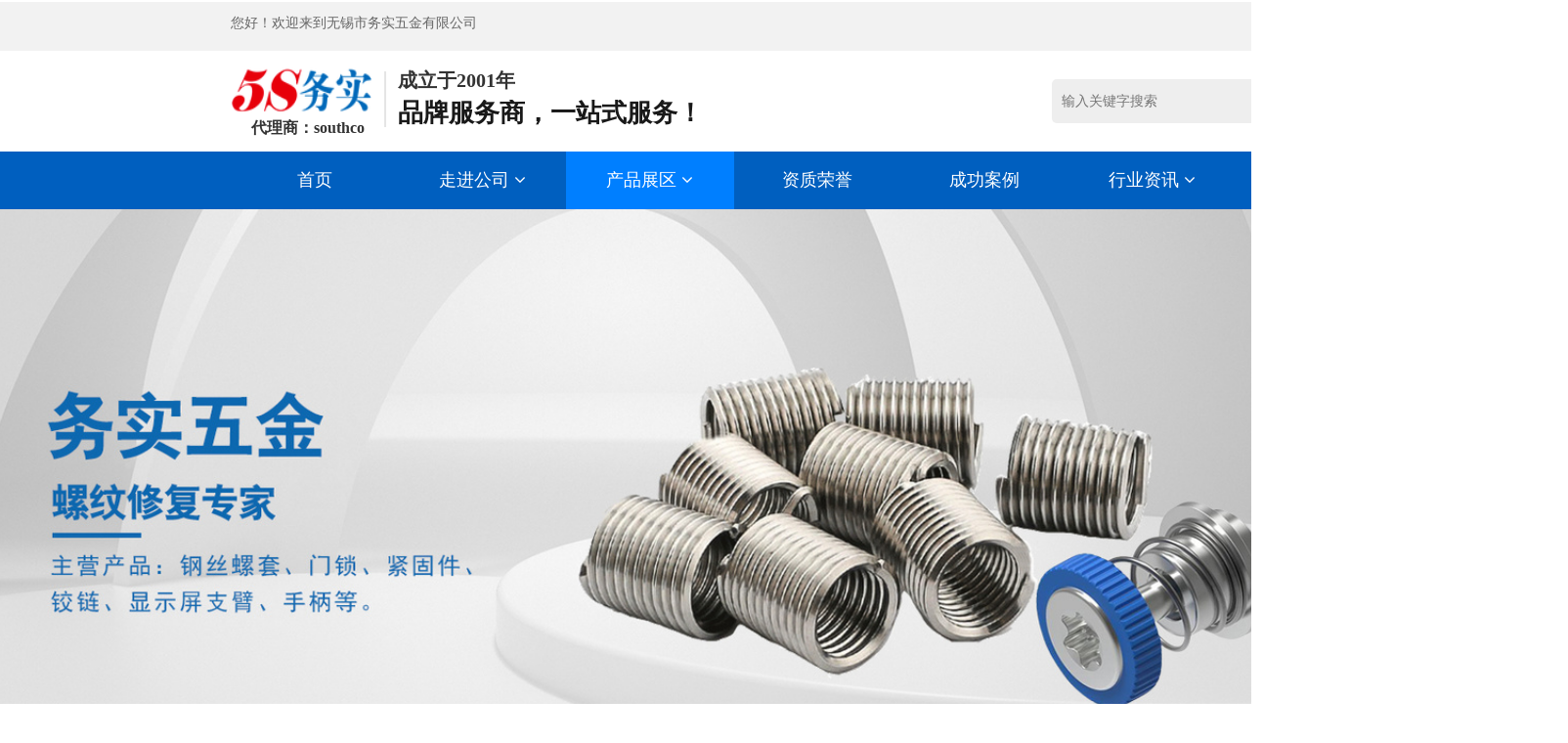

--- FILE ---
content_type: text/html
request_url: http://5shardware.cn/shoubing.html
body_size: 9584
content:
<!DOCTYPE html>
<html>
<head>
<!-- 启用极速模式(webkit) 9-->
<meta name="renderer" content="webkit">
<meta http-equiv="X-UA-Compatible" content="IE=Edge,chrome=1">
<meta http-equiv="Content-Type" content="text/html; charset=utf-8" />
<meta name="format-detection" content="telephone=no" />
<meta name="referrer" content="no-referrer-when-downgrade">
<meta name="keywords" content="钢丝螺套,紧固件,五金工具,原辅材料,松锈剂,轴承,门锁,快锁紧固件,铰链,显示屏支臂,手柄">
<meta name="description" content="无锡市务实五金有限公司成立于2001年是一个专业生产、销售、技研工业紧固件的厂家，公司主营产品：各种行业用紧固件、钢丝螺套、五金工具、原辅材料、松锈剂、轴承、门锁、快锁紧固件、铰链、显示屏支臂、手柄等产品">
<title>手柄-无锡市务实五金有限公司</title>
<link rel="shortcut icon" type="image/x-icon" href="img/upimages/favicon.ico" />
<meta name="apple-mobile-web-app-capable" content="yes" />
<meta name="apple-mobile-web-app-status-bar-style" content="black" />
<meta name='apple-touch-fullscreen' content='yes' />
<meta name="full-screen" content="yes">
<meta name="viewport" content="width=device-width, initial-scale=1.0, maximum-scale=1.0, user-scalable=no" id="headScreen" />
<!-- SEO友好提示1 -->
<meta name="applicable-device" content="pc,mobile">
<!--[if lt IE 9]>
<script type="text/javascript" src="/js/comm/html5shiv.js"></script>
<script type="text/javascript" src="/js/comm/respond.min.js"></script>
<![endif]-->
<script type="text/javascript" src="js/comm/jquery.min.js"></script>
<script type="text/javascript" src="js/comm/jquery.lazyload.min.js"></script>
<script type="text/javascript" src="js/comm/jquery.nicescroll.min.js"></script>
<script type="text/javascript" src="js/comm/ubox.js" charset="utf-8"></script>
<script type="text/javascript" src="js/comm/wow.js" charset="utf-8"></script>
    <script>
        var js_comm_alert_okButton = '确认';
        var js_comm_alert_cancelButton = '取消';
        var js_comm_alert_login = '登录';
        var js_comm_alert_goreturn = '返回';
    </script>
<script type="text/javascript" src="js/comm/alert.js" charset="utf-8"></script>
<script type="text/javascript" src="js/432507491959.js?1714269813" charset="utf-8"></script>
<script type="text/javascript" src="js/comm/comm.js" charset="utf-8"></script>
<link rel="stylesheet" type="text/css" href="css/comm/font/css/font-awesome.min.css">
<link rel="stylesheet" type="text/css" href="css/comm/animate.min.css"/>
<link rel="stylesheet" type="text/css" href="css/comm/box.css"/>
<link rel="stylesheet" type="text/css" href="css/comm/alert.css"/>
<link rel="stylesheet" type="text/css" href="css/comm/comm.css?1714269813"/>
<link rel="stylesheet" type="text/css" href="css/432507491959.css?1714269813"/>
<link rel="stylesheet" type="text/css" href="css/comm/iconfont.css?1"/>
<script>
	var batchArr = [];
	var checkLoad = 0;//判断是否是回调完成的
</script>
<script>
    var isOpenMobie = 2;
    var isOpenPad = 2;
    if(isOpenMobie == 1){
        if(isOpenPad == 1){
            $("body").css("width","auto");
        }else{
            //是否手机端判断
            var ua = navigator.userAgent;
            var ipad = ua.match(/(iPad).*OS\s([\d_]+)/),
                isIphone =!ipad && ua.match(/(iPhone\sOS)\s([\d_]+)/),
                isAndroid = ua.match(/(Android)\s+([\d.]+)/),
                isMobile = isIphone || isAndroid;
            if(isMobile){
                $("body").css("width","1280px");
            }else{
                $("body").css("width","auto");
            }
        }
    }else{
        $("body").css("width","auto");
        $("head").append("<meta id='headScreen' content='width=device-width, initial-scale=1.0, maximum-scale=1.0, user-scalable=no' name='viewport' />");
    }
    //手机屏幕尺寸兼容 purewinter 2019-03-26
    $(window).on('load',function(){
        bodyScale();
    });
    function bodyScale(){
        var windowWidth = $(window).width();
        $("#bodyScale").remove();
        if(windowWidth < 680){
            var scale = windowWidth / 375;
            $("#headScreen").remove();
            $("head").append("<meta id='headScreen' content='width=375, initial-scale="+scale+", maximum-scale="+scale+", user-scalable=no' name='viewport' />");
        }else if(windowWidth < 960){
            var scale = windowWidth / 960;
            $("#headScreen").remove();
            $("head").append("<meta id='headScreen' content='width=960, initial-scale="+scale+", maximum-scale="+scale+", user-scalable=no' name='viewport' />");
        }
    }
</script>
<script>
String.prototype.replaceAll= function(s1,s2){
    return this.replace(new RegExp(s1,"gm"),s2);
}
function getQueryVariable(variable)
{
    var query = window.location.search.substring(1);
    var vars = query.split("&");
    for (var i=0;i<vars.length;i++) {
        var pair = vars[i].split("=");
        if(pair[0] == variable){return pair[1];}
    }
    return(false);
}
var FIDUser = getQueryVariable('FIDUser');
var param = "idweb=37061&langid=0&UPermission=all&FIDUser=" + FIDUser;
document.getElementsByTagName('head')[0].appendChild(document. createElement('script')).src="https://s143js.nicebox.cn/exusers/login_html_v9_diy.php?" + param;
// 字体大小限制不跟随系统
$(document).ready(function(){
    if (typeof WeixinJSBridge == "object" && typeof WeixinJSBridge.invoke == "function") {
        handleFontSize();
    } else {
        document.addEventListener("WeixinJSBridgeReady", handleFontSize, false);
    }
    function handleFontSize() {
        // 设置网页字体为默认大小
        WeixinJSBridge.invoke('setFontSizeCallback', { 'fontSize' : 0 });
        // 重写设置网页字体大小的事件
        WeixinJSBridge.on('menu:setfont', function() {
            WeixinJSBridge.invoke('setFontSizeCallback', { 'fontSize' : 0 });
        });
    }
})
const screenZoom = 1;
//制作屏幕缩放导致错乱的，不过还有问题，暂时屏蔽5个文件	20230625
// const screenZoom = 100 / Number(detectZoom());
// document.body.style.zoom = screenZoom;
// function detectZoom(){	//获取屏幕放大比例
// 	//是否手机端判断
// 	var ua = navigator.userAgent;
// 	var ipad = ua.match(/(iPad).*OS\s([\d_]+)/),
// 	    isIphone =!ipad && ua.match(/(iPhone\sOS)\s([\d_]+)/),
// 	    isAndroid = ua.match(/(Android)\s+([\d.]+)/),
// 	    isMobile = isIphone || isAndroid;
// 	if(ipad || isMobile){ return 100; }		//如果是ipad或手机真机/模拟机，不用调整
// 	let ratio = 0;
// 	if (window.devicePixelRatio !== undefined) {
// 		ratio = window.devicePixelRatio;
// 		console.log('ratio::'+ratio);
// 	}
// 	if (ratio) {
// 		ratio = Math.round(ratio * 100);
// 	}
// 	return ratio;	//返回电脑系统的放大比例
// }
$(window).on('load',function(){
    if (!(/msie [6|7|8|9]/i.test(navigator.userAgent))){
        setTimeout(function(){
            new WOW().init()
        },150)
    };
});
var DIY_WEBSITE_ID = "37061";
var DIY_JS_SERVER = "s143js.nicebox.cn";
var DIY_SCHEME = "https:";
</script>
            <script src="https://s143js.nicebox.cn/exusers/login_html_v9_diy.php?idweb=37061&langid=0&UPermission=all"></script>
    </head>
<body>
<!--这里专门处理百度分享文章显示缩略图不正确的问题，因为百度分享读取的是第一张图片，缩略图尽量在400x400,但是至好宽高都要大于400，前提是具有微信分享功能，图片地址通过jq传入 $(".baiduImg").attr("src",shareImg);-->
<div class="baiduImgSet" style="display: none;">
    <img class="baiduImg" src="">
</div>
<script type="text/javascript">var Default_isFT = 0;</script>
    <script type="text/javascript" src="js/comm/transform.js?201603091"></script>
    <!-- 百度自动提交收录代码 -->
    <script>
        (function(){
            var bp = document.createElement('script');
            var curProtocol = window.location.protocol.split(':')[0];
            if (curProtocol === 'https'){
                bp.src = 'https://zz.bdstatic.com/linksubmit/push.js';
            }
            else{
                bp.src = 'http://push.zhanzhang.baidu.com/push.js';
            }
            var s = document.getElementsByTagName("script")[0];
            s.parentNode.insertBefore(bp, s);
        })();
    </script>
            <div id="comm_layout_header" class="layout   scrollView"  data-wow-duration='0s' data-wow-delay='0s' data-wow-offset='0' data-wow-iteration='1'>
                <div class="view_contents">
                                <div id="dh_style_28_1645422474166" class="view style_28 dh  lockHeightView "  data-wow-duration='0s' data-wow-delay='0s' data-wow-offset='0' data-wow-iteration='1'>
                <div names="dh" class="view_contents" >
<div id="menu" class="menu menuStyle_28">
	<div class="menuLayout">
		<ul class="miniMenu columnSet showmobile">
			<li class="leftBox">
				<div class="nav"></div>
				<div class="sidebar icoMenuSet"><i class="fa fa-navicon" onclick="setDhListen('style_01',this)"></i></div>
				<div class="menuScroll">
					<ul class="menuUlCopy">
							<li class="rflex" pageid="432497" showmobile=""><a class="mainMenuSet" href="index.html">
								首页</a>
							</li>
							<li class="rflex" pageid="432509" showmobile=""><a class="mainMenuSet" href="company_information.html">
								走进公司</a>
								<i class="fa fa-angle-down" onclick="navSwtich(this)"></i>
								<ul class="menuUlCopy">
										<li pageid="432787" showmobile="">
											<a class="subMenuSet" href="company_information.html">企业简介</a>
										</li>
										<li pageid="434153" showmobile="">
											<a class="subMenuSet" href="licheng.html">企业历程</a>
										</li>
										<li pageid="434251" showmobile="">
											<a class="subMenuSet" href="fengcai.html">企业风采</a>
										</li>
								</ul>
							</li>
							<li id="hot" class="rflex" pageid="432507" showmobile=""><a class="mainMenuSet" href="product_page.html">
								产品展区</a>
								<i class="fa fa-angle-down" onclick="navSwtich(this)"></i>
								<ul class="menuUlCopy">
										<li pageid="434243" showmobile="">
											<a class="subMenuSet" href="gangsiluotao.html">钢丝螺套</a>
										</li>
										<li pageid="491951" showmobile="">
											<a class="subMenuSet" href="mensuo.html">门锁</a>
										</li>
										<li pageid="491953" showmobile="">
											<a class="subMenuSet" href="jingujian.html">快锁紧固件</a>
										</li>
										<li pageid="491955" showmobile="">
											<a class="subMenuSet" href="jiaolian.html">铰链</a>
										</li>
										<li pageid="491957" showmobile="">
											<a class="subMenuSet" href="xianshiping.html">显示屏支臂</a>
										</li>
										<li pageid="491959" showmobile="">
											<a id="subCurSet" class="subMenuSet subCurSet" href="shoubing.html">手柄</a>
										</li>
										<li pageid="492265" showmobile="">
											<a class="subMenuSet" href="zhoucheng.html">轴承</a>
										</li>
										<li pageid="492571" showmobile="">
											<a class="subMenuSet" href="sxj.html">松锈剂</a>
										</li>
										<li pageid="494713" showmobile="">
											<a class="subMenuSet" href="jxwj.html">机械五金</a>
										</li>
								</ul>
							</li>
							<li class="rflex" pageid="432513" showmobile=""><a class="mainMenuSet" href="honor.html">
								资质荣誉</a>
							</li>
							<li class="rflex" pageid="432511" showmobile=""><a class="mainMenuSet" href="case_page.html">
								成功案例</a>
							</li>
							<li class="rflex" pageid="432505" showmobile=""><a class="mainMenuSet" href="news_page.html">
								行业资讯</a>
								<i class="fa fa-angle-down" onclick="navSwtich(this)"></i>
								<ul class="menuUlCopy">
										<li pageid="432791" showmobile="">
											<a class="subMenuSet" href="news_page.html">公司资讯</a>
										</li>
										<li pageid="432793" showmobile="">
											<a class="subMenuSet" href="hangyexinwen.html">行业资讯</a>
										</li>
										<li pageid="432795" showmobile="">
											<a class="subMenuSet" href="changjianwenti.html">近期活动</a>
										</li>
								</ul>
							</li>
							<li class="rflex" pageid="432503" showmobile=""><a class="mainMenuSet" href="lianxi.html">
								技术支持</a>
								<i class="fa fa-angle-down" onclick="navSwtich(this)"></i>
								<ul class="menuUlCopy">
										<li pageid="434255" showmobile="">
											<a class="subMenuSet" href="lianxi.html">联系</a>
										</li>
										<li pageid="434259" showmobile="">
											<a class="subMenuSet" href="liuyan.html">留言</a>
										</li>
								</ul>
							</li>
					</ul>
				</div>
			</li>
		</ul>
		<div class="menuUl_box columnSet dhAreaSet showpc">
			<ul class="menuUl dflex maxWidth ">
					<li class="rflex isLi" pageid="432497" showpc="">
							<a class="mainMenuSet Nosub" href="index.html">
								首页
							</a>
					</li>
					<li class="rflex isLi" pageid="432509" showpc="">
						<a class="mainMenuSet Onsub" href="company_information.html">
								走进公司
								<i class="fa fa-angle-down"></i>
							</a>
							<ul class="menuUl02 subminSet">
									<li class="subMenu02 subMenuSet" pageid="432787" showpc="">
										<a href="company_information.html">
											企业简介
										</a>
									</li>
									<li class="subMenu02 subMenuSet" pageid="434153" showpc="">
										<a href="licheng.html">
											企业历程
										</a>
									</li>
									<li class="subMenu02 subMenuSet" pageid="434251" showpc="">
										<a href="fengcai.html">
											企业风采
										</a>
									</li>
							</ul>
					</li>
					<li id="hot" class="rflex isLi" pageid="432507" showpc="">
						<a class="mainMenuSet Onsub" href="product_page.html">
								产品展区
								<i class="fa fa-angle-down"></i>
							</a>
							<ul class="menuUl02 subminSet">
									<li class="subMenu02 subMenuSet" pageid="434243" showpc="">
										<a href="gangsiluotao.html">
											钢丝螺套
										</a>
									</li>
									<li class="subMenu02 subMenuSet" pageid="491951" showpc="">
										<a href="mensuo.html">
											门锁
										</a>
									</li>
									<li class="subMenu02 subMenuSet" pageid="491953" showpc="">
										<a href="jingujian.html">
											快锁紧固件
										</a>
									</li>
									<li class="subMenu02 subMenuSet" pageid="491955" showpc="">
										<a href="jiaolian.html">
											铰链
										</a>
									</li>
									<li class="subMenu02 subMenuSet" pageid="491957" showpc="">
										<a href="xianshiping.html">
											显示屏支臂
										</a>
									</li>
									<li id="subCurSet" class="subMenu02 subMenuSet subCurSet" pageid="491959" showpc="">
										<a href="shoubing.html">
											手柄
										</a>
									</li>
									<li class="subMenu02 subMenuSet" pageid="492265" showpc="">
										<a href="zhoucheng.html">
											轴承
										</a>
									</li>
									<li class="subMenu02 subMenuSet" pageid="492571" showpc="">
										<a href="sxj.html">
											松锈剂
										</a>
									</li>
									<li class="subMenu02 subMenuSet" pageid="494713" showpc="">
										<a href="jxwj.html">
											机械五金
										</a>
									</li>
							</ul>
					</li>
					<li class="rflex isLi" pageid="432513" showpc="">
							<a class="mainMenuSet Nosub" href="honor.html">
								资质荣誉
							</a>
					</li>
					<li class="rflex isLi" pageid="432511" showpc="">
							<a class="mainMenuSet Nosub" href="case_page.html">
								成功案例
							</a>
					</li>
					<li class="rflex isLi" pageid="432505" showpc="">
						<a class="mainMenuSet Onsub" href="news_page.html">
								行业资讯
								<i class="fa fa-angle-down"></i>
							</a>
							<ul class="menuUl02 subminSet">
									<li class="subMenu02 subMenuSet" pageid="432791" showpc="">
										<a href="news_page.html">
											公司资讯
										</a>
									</li>
									<li class="subMenu02 subMenuSet" pageid="432793" showpc="">
										<a href="hangyexinwen.html">
											行业资讯
										</a>
									</li>
									<li class="subMenu02 subMenuSet" pageid="432795" showpc="">
										<a href="changjianwenti.html">
											近期活动
										</a>
									</li>
							</ul>
					</li>
					<li class="rflex isLi" pageid="432503" showpc="">
						<a class="mainMenuSet Onsub" href="lianxi.html">
								技术支持
								<i class="fa fa-angle-down"></i>
							</a>
							<ul class="menuUl02 subminSet">
									<li class="subMenu02 subMenuSet" pageid="434255" showpc="">
										<a href="lianxi.html">
											联系
										</a>
									</li>
									<li class="subMenu02 subMenuSet" pageid="434259" showpc="">
										<a href="liuyan.html">
											留言
										</a>
									</li>
							</ul>
					</li>
			</ul>
		</div>
	</div>
</div>
<!-- 导航栏目有下级时禁止跳转 -->
<!-- 二级菜单宽度自适应 -->
                </div>
            </div>
                        <div id="div_a_includeBlock_1646295848255" class="view a_includeBlock div  includeView "  data-wow-duration='0s' data-wow-delay='0s' data-wow-offset='0' data-wow-iteration='1'>
                <div names="div" class="view_contents" >
                                <div id="div_blank_new01_1588816697045" class="view blank_new01 div  "  data-wow-duration='0s' data-wow-delay='0s' data-wow-offset='0' data-wow-iteration='1'>
                <div names="div" class="view_contents" >
<script class="editor-view-extend">
    </script><div class="blank_new01">
<div class="roundcs modSet" ></div>
</div>
                </div>
            </div>
                        <div id="div_a_includeBlock_1588816664448" class="view a_includeBlock div  includeView "  data-wow-duration='0s' data-wow-delay='0s' data-wow-offset='0' data-wow-iteration='1'>
                <div names="div" class="view_contents" >
                                <div id="searchbox_style_07_1645412437424" class="view style_07 searchbox  lockHeightView "  data-wow-duration='0s' data-wow-delay='0s' data-wow-offset='0' data-wow-iteration='1'>
                <div names="searchbox" class="view_contents" >
                    <div class="searchStyle_7">
	<form  onsubmit="return goUrl(this)" target="_self">
		<div class="searchForm modSet">
            <input name=tn type=hidden value="bds"><input name=cl type=hidden value="3"><input name=ct type=hidden><input name=si type=hidden value="http://www.5shardware.cn">
            <input class="inputSet search_input" name='word' id="word" placeholder="输入关键字搜索" />
            <button type="submit" class="search-btn btnaSet" attrhref="shoubing.html" ><i class="fa fa-search"></i></button>
		</div>
	</form>
</div>
                </div>
            </div>
                        <div id="dh_style_28_1588818670562" class="view style_28 dh  lockHeightView "  data-wow-duration='0s' data-wow-delay='0s' data-wow-offset='0' data-wow-iteration='1'>
                <div names="dh" class="view_contents" >
<div id="menu" class="menu menuStyle_28">
	<div class="menuLayout">
		<ul class="miniMenu columnSet showmobile">
			<li class="leftBox">
				<div class="nav"></div>
				<div class="sidebar icoMenuSet"><i class="fa fa-navicon" onclick="setDhListen('style_01',this)"></i></div>
				<div class="menuScroll">
					<ul class="menuUlCopy">
							<li class="rflex" pageid="432497" showmobile=""><a class="mainMenuSet" href="index.html">
								首页</a>
							</li>
							<li class="rflex" pageid="432509" showmobile=""><a class="mainMenuSet" href="company_information.html">
								走进公司</a>
								<i class="fa fa-angle-down" onclick="navSwtich(this)"></i>
								<ul class="menuUlCopy">
										<li pageid="432787" showmobile="">
											<a class="subMenuSet" href="company_information.html">企业简介</a>
										</li>
										<li pageid="434153" showmobile="">
											<a class="subMenuSet" href="licheng.html">企业历程</a>
										</li>
										<li pageid="434251" showmobile="">
											<a class="subMenuSet" href="fengcai.html">企业风采</a>
										</li>
								</ul>
							</li>
							<li id="hot" class="rflex" pageid="432507" showmobile=""><a class="mainMenuSet" href="product_page.html">
								产品展区</a>
								<i class="fa fa-angle-down" onclick="navSwtich(this)"></i>
								<ul class="menuUlCopy">
										<li pageid="434243" showmobile="">
											<a class="subMenuSet" href="gangsiluotao.html">钢丝螺套</a>
										</li>
										<li pageid="491951" showmobile="">
											<a class="subMenuSet" href="mensuo.html">门锁</a>
										</li>
										<li pageid="491953" showmobile="">
											<a class="subMenuSet" href="jingujian.html">快锁紧固件</a>
										</li>
										<li pageid="491955" showmobile="">
											<a class="subMenuSet" href="jiaolian.html">铰链</a>
										</li>
										<li pageid="491957" showmobile="">
											<a class="subMenuSet" href="xianshiping.html">显示屏支臂</a>
										</li>
										<li pageid="491959" showmobile="">
											<a id="subCurSet" class="subMenuSet subCurSet" href="shoubing.html">手柄</a>
										</li>
										<li pageid="492265" showmobile="">
											<a class="subMenuSet" href="zhoucheng.html">轴承</a>
										</li>
										<li pageid="492571" showmobile="">
											<a class="subMenuSet" href="sxj.html">松锈剂</a>
										</li>
										<li pageid="494713" showmobile="">
											<a class="subMenuSet" href="jxwj.html">机械五金</a>
										</li>
								</ul>
							</li>
							<li class="rflex" pageid="432513" showmobile=""><a class="mainMenuSet" href="honor.html">
								资质荣誉</a>
							</li>
							<li class="rflex" pageid="432511" showmobile=""><a class="mainMenuSet" href="case_page.html">
								成功案例</a>
							</li>
							<li class="rflex" pageid="432505" showmobile=""><a class="mainMenuSet" href="news_page.html">
								行业资讯</a>
								<i class="fa fa-angle-down" onclick="navSwtich(this)"></i>
								<ul class="menuUlCopy">
										<li pageid="432791" showmobile="">
											<a class="subMenuSet" href="news_page.html">公司资讯</a>
										</li>
										<li pageid="432793" showmobile="">
											<a class="subMenuSet" href="hangyexinwen.html">行业资讯</a>
										</li>
										<li pageid="432795" showmobile="">
											<a class="subMenuSet" href="changjianwenti.html">近期活动</a>
										</li>
								</ul>
							</li>
							<li class="rflex" pageid="432503" showmobile=""><a class="mainMenuSet" href="lianxi.html">
								技术支持</a>
								<i class="fa fa-angle-down" onclick="navSwtich(this)"></i>
								<ul class="menuUlCopy">
										<li pageid="434255" showmobile="">
											<a class="subMenuSet" href="lianxi.html">联系</a>
										</li>
										<li pageid="434259" showmobile="">
											<a class="subMenuSet" href="liuyan.html">留言</a>
										</li>
								</ul>
							</li>
					</ul>
				</div>
			</li>
		</ul>
		<div class="menuUl_box columnSet dhAreaSet showpc">
			<ul class="menuUl dflex maxWidth ">
					<li class="rflex isLi" pageid="432497" showpc="">
							<a class="mainMenuSet Nosub" href="index.html">
								首页
							</a>
					</li>
					<li class="rflex isLi" pageid="432509" showpc="">
						<a class="mainMenuSet Onsub" href="company_information.html">
								走进公司
								<i class="fa fa-angle-down"></i>
							</a>
							<ul class="menuUl02 subminSet">
									<li class="subMenu02 subMenuSet" pageid="432787" showpc="">
										<a href="company_information.html">
											企业简介
										</a>
									</li>
									<li class="subMenu02 subMenuSet" pageid="434153" showpc="">
										<a href="licheng.html">
											企业历程
										</a>
									</li>
									<li class="subMenu02 subMenuSet" pageid="434251" showpc="">
										<a href="fengcai.html">
											企业风采
										</a>
									</li>
							</ul>
					</li>
					<li id="hot" class="rflex isLi" pageid="432507" showpc="">
						<a class="mainMenuSet Onsub" href="product_page.html">
								产品展区
								<i class="fa fa-angle-down"></i>
							</a>
							<ul class="menuUl02 subminSet">
									<li class="subMenu02 subMenuSet" pageid="434243" showpc="">
										<a href="gangsiluotao.html">
											钢丝螺套
										</a>
									</li>
									<li class="subMenu02 subMenuSet" pageid="491951" showpc="">
										<a href="mensuo.html">
											门锁
										</a>
									</li>
									<li class="subMenu02 subMenuSet" pageid="491953" showpc="">
										<a href="jingujian.html">
											快锁紧固件
										</a>
									</li>
									<li class="subMenu02 subMenuSet" pageid="491955" showpc="">
										<a href="jiaolian.html">
											铰链
										</a>
									</li>
									<li class="subMenu02 subMenuSet" pageid="491957" showpc="">
										<a href="xianshiping.html">
											显示屏支臂
										</a>
									</li>
									<li id="subCurSet" class="subMenu02 subMenuSet subCurSet" pageid="491959" showpc="">
										<a href="shoubing.html">
											手柄
										</a>
									</li>
									<li class="subMenu02 subMenuSet" pageid="492265" showpc="">
										<a href="zhoucheng.html">
											轴承
										</a>
									</li>
									<li class="subMenu02 subMenuSet" pageid="492571" showpc="">
										<a href="sxj.html">
											松锈剂
										</a>
									</li>
									<li class="subMenu02 subMenuSet" pageid="494713" showpc="">
										<a href="jxwj.html">
											机械五金
										</a>
									</li>
							</ul>
					</li>
					<li class="rflex isLi" pageid="432513" showpc="">
							<a class="mainMenuSet Nosub" href="honor.html">
								资质荣誉
							</a>
					</li>
					<li class="rflex isLi" pageid="432511" showpc="">
							<a class="mainMenuSet Nosub" href="case_page.html">
								成功案例
							</a>
					</li>
					<li class="rflex isLi" pageid="432505" showpc="">
						<a class="mainMenuSet Onsub" href="news_page.html">
								行业资讯
								<i class="fa fa-angle-down"></i>
							</a>
							<ul class="menuUl02 subminSet">
									<li class="subMenu02 subMenuSet" pageid="432791" showpc="">
										<a href="news_page.html">
											公司资讯
										</a>
									</li>
									<li class="subMenu02 subMenuSet" pageid="432793" showpc="">
										<a href="hangyexinwen.html">
											行业资讯
										</a>
									</li>
									<li class="subMenu02 subMenuSet" pageid="432795" showpc="">
										<a href="changjianwenti.html">
											近期活动
										</a>
									</li>
							</ul>
					</li>
					<li class="rflex isLi" pageid="432503" showpc="">
						<a class="mainMenuSet Onsub" href="lianxi.html">
								技术支持
								<i class="fa fa-angle-down"></i>
							</a>
							<ul class="menuUl02 subminSet">
									<li class="subMenu02 subMenuSet" pageid="434255" showpc="">
										<a href="lianxi.html">
											联系
										</a>
									</li>
									<li class="subMenu02 subMenuSet" pageid="434259" showpc="">
										<a href="liuyan.html">
											留言
										</a>
									</li>
							</ul>
					</li>
			</ul>
		</div>
	</div>
</div>
<!-- 导航栏目有下级时禁止跳转 -->
<!-- 二级菜单宽度自适应 -->
                </div>
            </div>
                        <div id="searchbox_style_03_1652923076388" class="view style_03 searchbox  lockHeightView "  data-wow-duration='0s' data-wow-delay='0s' data-wow-offset='0' data-wow-iteration='1'>
                <div names="searchbox" class="view_contents" >
                    <div class="searchStyle_3">
	<form  onsubmit="return goUrl(this)" target="_self">
		<div class="searchForm modSet">
            <input name=tn type=hidden value="bds"><input name=cl type=hidden value="3"><input name=ct type=hidden><input name=si type=hidden value="http://www.5shardware.cn">
            <input class="inputSet search_input" name='word' id="word" placeholder="输入关键字搜索" />
            <button type="submit" class="search-btn btnaSet" attrhref="shoubing.html" ><i class="fa fa-search"></i></button>
		</div>
	</form>
</div>
                </div>
            </div>
                        <div id="div_blank_new06_1649232165582" class="view blank_new06 div  "  data-wow-duration='0s' data-wow-delay='0s' data-wow-offset='0' data-wow-iteration='1'>
                <div names="div" class="view_contents" >
                    <div class="blank_new06 blank_area">
  <div class="roundcs modSet">
  </div>
</div>
                </div>
            </div>
                        <div id="text_style_01_1649232003192" class="view style_01 text  lockHeightView "  data-wow-duration='0s' data-wow-delay='0s' data-wow-offset='0' data-wow-iteration='1'>
                <div names="text" class="view_contents" >
<script class="editor-view-extend">
    </script><a href="lianxi.html?pageid=434255" target='_self' style='color:inherit' class='editor-view-extend link-type-1-'>联系</a>                </div>
            </div>
                        <div id="text_style_01_1652685695635" class="view style_01 text  lockHeightView "  data-wow-duration='0s' data-wow-delay='0s' data-wow-offset='0' data-wow-iteration='1'>
                <div names="text" class="view_contents" >
<script class="editor-view-extend">
    </script>成立于2001年                </div>
            </div>
                        <div id="text_style_01_1652685995707" class="view style_01 text  lockHeightView "  data-wow-duration='0s' data-wow-delay='0s' data-wow-offset='0' data-wow-iteration='1'>
                <div names="text" class="view_contents" >
<script class="editor-view-extend">
    </script>品牌服务商，一站式服务！                </div>
            </div>
                        <div id="text_style_01_1588816759140" class="view style_01 text  lockHeightView "  data-wow-duration='0s' data-wow-delay='0s' data-wow-offset='0' data-wow-iteration='1'>
                <div names="text" class="view_contents" >
<script class="editor-view-extend">
    </script><a href="index.html?pageid=432497" target='_self' style='color:inherit' class='editor-view-extend link-type-1-'>您好！欢迎来到无锡市务实五金有限公司</a>                </div>
            </div>
                        <div id="div_blank_new06_1652685657116" class="view blank_new06 div  "  data-wow-duration='0s' data-wow-delay='0s' data-wow-offset='0' data-wow-iteration='1'>
                <div names="div" class="view_contents" >
                    <div class="blank_new06 blank_area">
  <div class="roundcs modSet">
  </div>
</div>
                </div>
            </div>
                        <div id="image_style_01_1657586758980" class="view style_01 image  "  data-wow-duration='0s' data-wow-delay='0s' data-wow-offset='0' data-wow-iteration='1'>
                <div names="image" class="view_contents" >
<script class="editor-view-extend">
    </script><div class="imgStyle CompatibleImg picSet" >
			<img class="link-type-" src="https://cdn.yun.sooce.cn/6/37061/png/16575867955085c47866aa51df5fe.png?imageMogr2/thumbnail/130x&version=0" title="" alt="描述" id="imageModeShow" style="border-radius: inherit;"/>
</div>
<!-- 新加的js  -->
                </div>
            </div>
                        <div id="text_style_01_1649231957272" class="view style_01 text  lockHeightView "  data-wow-duration='0s' data-wow-delay='0s' data-wow-offset='0' data-wow-iteration='1'>
                <div names="text" class="view_contents" >
<script class="editor-view-extend">
    </script><a href="liuyan.html?pageid=434259" target='_self' style='color:inherit' class='editor-view-extend link-type-1-'>留言</a>                </div>
            </div>
                        <div id="text_style_01_1665717226605" class="view style_01 text  lockHeightView "  data-wow-duration='0s' data-wow-delay='0s' data-wow-offset='0' data-wow-iteration='1'>
                <div names="text" class="view_contents" >
<script class="editor-view-extend">
    </script><a href="https://southco.com" target='_blank' style='color:inherit' class='editor-view-extend link-type-3-'>代理商：southco</a>                </div>
            </div>
                            </div>
            </div>
                        <div id="div_blank_new01_1588818451006" class="view blank_new01 div  "  data-wow-duration='0s' data-wow-delay='0s' data-wow-offset='0' data-wow-iteration='1'>
                <div names="div" class="view_contents" >
<script class="editor-view-extend">
    </script><div class="blank_new01">
<div class="roundcs modSet" ></div>
</div>
                </div>
            </div>
                            </div>
            </div>
                        <div id="image_style_01_1665714531853" class="view style_01 image  "  data-wow-duration='0s' data-wow-delay='0s' data-wow-offset='0' data-wow-iteration='1'>
                <div names="image" class="view_contents" >
<script class="editor-view-extend">
    </script><div class="imgStyle CompatibleImg picSet" >
			<img class="link-type-" src="https://cdn.yun.sooce.cn/6/37061/png/16575867955085c47866aa51df5fe.png?imageMogr2/thumbnail/432x&version=1657586796" title="" alt="描述" id="imageModeShow" style="border-radius: inherit;"/>
</div>
<!-- 新加的js  -->
                </div>
            </div>
                            </div>
            </div>
                        <div id="layout_diy_1588816476" class="layout   scrollView"  data-wow-duration='0s' data-wow-delay='0s' data-wow-offset='0' data-wow-iteration='1'>
                <div class="view_contents">
                                <div id="banner_style_01_1649225663035" class="view style_01 banner  "  data-wow-duration='0s' data-wow-delay='0s' data-wow-offset='0' data-wow-iteration='1'>
                <div names="banner" class="view_contents" >
                    <div class="bannerStyle_1 normal" viewId="banner_style_01_1649225663035" autoPc="0" autoPad="0" autoMobile="0">
	<div class="main_visual">
		<div class="ground_glass"></div>
		<div class="main_image">
			<div class="img-list">
					<div class="img-item" style="">
						<img src="https://cdn.yun.sooce.cn/6/37061/jpg/1667549538011d95c6fd42e026a5e.jpg?imageMogr2/thumbnail/1800x&version=1667549541"  class="hide_img noimgLoadLate"  alt="banner1_20221104_161217895"/>
                            <a class="picSet"><span class="img_0"></span></a>
                    </div>
			</div>
			<a href="javascript:;" class="btn_prev arrowSet"><i class='fa fa-angle-left awesome-font'></i><span class="text-font"><</span></a>
			<a href="javascript:;" class="btn_next arrowSet"><i class='fa fa-angle-right awesome-font'></i><span class="text-font">></span></a>
		</div>
	</div>
</div>
                </div>
            </div>
                            </div>
            </div>
                        <div id="layout_1646114678345" class="layout   scrollView"  data-wow-duration='0s' data-wow-delay='0s' data-wow-offset='0' data-wow-iteration='1'>
                <div class="view_contents">
                                <div id="homelink_style_02_1646114678348" class="view style_02 homelink  lockHeightView "  data-wow-duration='0s' data-wow-delay='0s' data-wow-offset='0' data-wow-iteration='1'>
                <div names="homelink" class="view_contents" >
                    <div class="homelink_style02 modSet">
    <ul class="link_ul">
            <li class="link_li">
                <a class="tabItemSet" href="index.html">首页</a>
                    <span class="tabItemSet">></span>
            </li>
                <li class="link_li"><a class="tabItemSet" href="product_page.html">产品展区</a><span class="tabItemSet">></span></li>
                <li class="link_li on"><a class="tabItemSet tabCurItem">
                        <i>手柄</i>
                </a></li>
    </ul>
</div>
                </div>
            </div>
                        <div id="div_blank_new05_1646114678360" class="view blank_new05 div  lockHeightView "  data-wow-duration='0s' data-wow-delay='0s' data-wow-offset='0' data-wow-iteration='1'>
                <div names="div" class="view_contents" >
                    <div class="blank_new05 blank_area">
  <div class="roundcs modSet">
  </div>
</div>
                </div>
            </div>
                            </div>
            </div>
                        <div id="layout_1667798182152" class="layout   scrollView"  data-wow-duration='0s' data-wow-delay='0s' data-wow-offset='0' data-wow-iteration='1'>
                <div class="view_contents">
                                <div id="dh_style_menu2_01_1667798182161" class="view style_menu2_01 dh  lockHeightView "  data-wow-duration='0s' data-wow-delay='0s' data-wow-offset='0' data-wow-iteration='1'>
                <div names="dh" class="view_contents" >
                    <div id="menu2" class="menu2 menu2Style_1">
	<div class="menu2Layout">
		<div class="menu2Ul_box">
			<ul class="menu2Ul dflex">
						<li class="rflex"><a class="subMenuSet" href="gangsiluotao.html">钢丝螺套</a></li>
						<li class="rflex"><a class="subMenuSet" href="mensuo.html">门锁</a></li>
						<li class="rflex"><a class="subMenuSet" href="jingujian.html">快锁紧固件</a></li>
						<li class="rflex"><a class="subMenuSet" href="jiaolian.html">铰链</a></li>
						<li class="rflex"><a class="subMenuSet" href="xianshiping.html">显示屏支臂</a></li>
						<li class="rflex"><a id="subCurSet" class="subMenuSet subCurSet" href="shoubing.html">手柄</a></li>
						<li class="rflex"><a class="subMenuSet" href="zhoucheng.html">轴承</a></li>
						<li class="rflex"><a class="subMenuSet" href="sxj.html">松锈剂</a></li>
						<li class="rflex"><a class="subMenuSet" href="jxwj.html">机械五金</a></li>
			</ul>
		</div>
	</div>
</div>
                </div>
            </div>
                            </div>
            </div>
                        <div id="layout_1667797912949" class="layout   scrollView"  data-wow-duration='0s' data-wow-delay='0s' data-wow-offset='0' data-wow-iteration='1'>
                <div class="view_contents">
                                <div id="dh_style_menu2_01_1667797912954" class="view style_menu2_01 dh  lockHeightView "  data-wow-duration='0s' data-wow-delay='0s' data-wow-offset='0' data-wow-iteration='1'>
                <div names="dh" class="view_contents" >
                    <div id="menu2" class="menu2 menu2Style_1">
	<div class="menu2Layout">
		<div class="menu2Ul_box">
			<ul class="menu2Ul dflex">
						<li class="rflex"><a class="subMenuSet" href="gangsiluotao.html">钢丝螺套</a></li>
						<li class="rflex"><a class="subMenuSet" href="mensuo.html">门锁</a></li>
						<li class="rflex"><a class="subMenuSet" href="jingujian.html">快锁紧固件</a></li>
						<li class="rflex"><a class="subMenuSet" href="jiaolian.html">铰链</a></li>
						<li class="rflex"><a class="subMenuSet" href="xianshiping.html">显示屏支臂</a></li>
						<li class="rflex"><a id="subCurSet" class="subMenuSet subCurSet" href="shoubing.html">手柄</a></li>
						<li class="rflex"><a class="subMenuSet" href="zhoucheng.html">轴承</a></li>
						<li class="rflex"><a class="subMenuSet" href="sxj.html">松锈剂</a></li>
			</ul>
		</div>
	</div>
</div>
                </div>
            </div>
                            </div>
            </div>
                        <div id="layout_1652683770922" class="layout   scrollView"  data-wow-duration='0s' data-wow-delay='0s' data-wow-offset='0' data-wow-iteration='1'>
                <div class="view_contents">
                                <div id="productList_style_23_1667538433147" class="view style_23 productList  lockHeightView "  data-wow-duration='0s' data-wow-delay='0s' data-wow-offset='0' data-wow-iteration='1'>
                <div names="productList" class="view_contents" >
                    <!-- protypeSet pageSet pagecurSet-->
<div class="prod_default23">
	<ul id="prod_Ulist">
			<li class="prod_Item prod modSet">
				<div class="relative">
					<!--  拼购标识 -->
					<!-- 活动标识 -->
					<!-- 产品图片 -->
					<div class="prodImg_box imgSet">
						<div class="prod_img"><a href="product_details_1168331.html" target="_self"><img class="pro_img horizontal" src="https://cdn.yun.sooce.cn/6/37061/jpg/1667455393584e3aaf36c95819daf.jpg?imageMogr2/thumbnail/418x&version=0" alt="折叠式手柄"/><span></span></a></div>
						<div class="dummy" style="margin-top:67%"></div>
					</div>
					<!-- 内容 -->
					<div class="prod_info contentAreaSet">
							<div class="p_name titleSet pc" style="-webkit-line-clamp:;"><a class="overhide" href="product_details_1168331.html" target="_self"><span class="status protypeSet showStatus">NEW</span>折叠式手柄</a></div>
							<div class="p_name titleSet pad" style="-webkit-line-clamp:;"><a class="overhide" href="product_details_1168331.html" target="_self"><span class="status protypeSet showStatus">NEW</span>折叠式手柄</a></div>
							<div class="p_name titleSet mobile" style="-webkit-line-clamp:;"><a class="overhide" href="product_details_1168331.html" target="_self"><span class="status protypeSet showStatus">NEW</span>折叠式手柄</a></div>
						<div class="p_line showIntro">
							<div class="p_detail detailSet pc" style="-webkit-line-clamp:;"><div class="overhide"></div></div>
							<div class="p_detail detailSet pad" style="-webkit-line-clamp:;"><div class="overhide"></div></div>
							<div class="p_detail detailSet mobile" style="-webkit-line-clamp:;"><div class="overhide"></div></div>
						</div>
						<div class="p_line showPrice">
							<!-- 拼购价 -->
							<!-- 非拼购价 -->
								<!-- 价格 -->
								<div class="p_price ">
									<font class='unit unitSet'></font>
									<span class="p_value priceSet">0</span>
									<font class='unit unitSet'></font>
								</div>
								<!-- 原价 -->
								<!-- 价格结束 -->
						</div>
						<div class="p_line showKind">
							<div class="p_group sortsalesSet">
								<span class="p_category">手柄</span>
							</div>
                                <div class="p_num sortsalesSet">
                                    <span class="p_sl">销量：</span>
                                    <span class="p_number">0</span>
                                </div>
						</div>
						<div class="p_line2 showButton">
								<div class="btnn btnaSet">
									<a class="" href="javascript:addcart(1168331,0);" target="_self">
										<i></i>
										立即抢购
									</a>
								</div>
						</div>
					</div>
				</div>
			</li>
			<li class="prod_Item prod modSet">
				<div class="relative">
					<!--  拼购标识 -->
					<!-- 活动标识 -->
					<!-- 产品图片 -->
					<div class="prodImg_box imgSet">
						<div class="prod_img"><a href="product_details_1168329.html" target="_self"><img class="pro_img horizontal" src="https://cdn.yun.sooce.cn/6/37061/jpg/166745499540769c70bb5c3df3312.jpg?imageMogr2/thumbnail/418x&version=0" alt="抓取式手柄"/><span></span></a></div>
						<div class="dummy" style="margin-top:67%"></div>
					</div>
					<!-- 内容 -->
					<div class="prod_info contentAreaSet">
							<div class="p_name titleSet pc" style="-webkit-line-clamp:;"><a class="overhide" href="product_details_1168329.html" target="_self"><span class="status protypeSet showStatus">NEW</span>抓取式手柄</a></div>
							<div class="p_name titleSet pad" style="-webkit-line-clamp:;"><a class="overhide" href="product_details_1168329.html" target="_self"><span class="status protypeSet showStatus">NEW</span>抓取式手柄</a></div>
							<div class="p_name titleSet mobile" style="-webkit-line-clamp:;"><a class="overhide" href="product_details_1168329.html" target="_self"><span class="status protypeSet showStatus">NEW</span>抓取式手柄</a></div>
						<div class="p_line showIntro">
							<div class="p_detail detailSet pc" style="-webkit-line-clamp:;"><div class="overhide"></div></div>
							<div class="p_detail detailSet pad" style="-webkit-line-clamp:;"><div class="overhide"></div></div>
							<div class="p_detail detailSet mobile" style="-webkit-line-clamp:;"><div class="overhide"></div></div>
						</div>
						<div class="p_line showPrice">
							<!-- 拼购价 -->
							<!-- 非拼购价 -->
								<!-- 价格 -->
								<div class="p_price ">
									<font class='unit unitSet'></font>
									<span class="p_value priceSet">0</span>
									<font class='unit unitSet'></font>
								</div>
								<!-- 原价 -->
								<!-- 价格结束 -->
						</div>
						<div class="p_line showKind">
							<div class="p_group sortsalesSet">
								<span class="p_category">手柄</span>
							</div>
                                <div class="p_num sortsalesSet">
                                    <span class="p_sl">销量：</span>
                                    <span class="p_number">0</span>
                                </div>
						</div>
						<div class="p_line2 showButton">
								<div class="btnn btnaSet">
									<a class="" href="javascript:addcart(1168329,0);" target="_self">
										<i></i>
										立即抢购
									</a>
								</div>
						</div>
					</div>
				</div>
			</li>
		<li></li>
		<li></li>
		<li></li>
		<li></li>
		<li></li>
		<li></li>
		<li></li>
		<li></li>
	</ul>
		<div class="page_btn showPage">
		</div>
</div>
                </div>
            </div>
                            </div>
            </div>
                        <div id="layout_1589019774952" class="layout   scrollView"  data-wow-duration='0s' data-wow-delay='0s' data-wow-offset='0' data-wow-iteration='1'>
                <div class="view_contents">
                                    </div>
            </div>
                        <div id="comm_layout_footer" class="layout   scrollView"  data-wow-duration='0s' data-wow-delay='0s' data-wow-offset='0' data-wow-iteration='1'>
                <div class="view_contents">
                                <div id="div_a_includeBlock_1588832712022" class="view a_includeBlock div  includeView "  data-wow-duration='0s' data-wow-delay='0s' data-wow-offset='0' data-wow-iteration='1'>
                <div names="div" class="view_contents" >
                                <div id="text_style_01_1588832874582" class="view style_01 text  lockHeightView "  data-wow-duration='0s' data-wow-delay='0s' data-wow-offset='0' data-wow-iteration='1'>
                <div names="text" class="view_contents" >
<script class="editor-view-extend">
    </script>无锡市务实五金有限公司                </div>
            </div>
                        <div id="text_style_01_1588833284970" class="view style_01 text  lockHeightView "  data-wow-duration='0s' data-wow-delay='0s' data-wow-offset='0' data-wow-iteration='1'>
                <div names="text" class="view_contents" >
<script class="editor-view-extend">
    </script>传真：+86-510-83118458
<div>手机：崔经理 13861798579
</div><div>手机：陈经理 13961762462</div><div>邮箱：jennychen@5shardware.com
</div><div>地址：江苏省无锡市惠山区经济开发区堰新东路18号C20栋</div>                </div>
            </div>
                        <div id="text_style_01_1588835487925" class="view style_01 text  lockHeightView "  data-wow-duration='0s' data-wow-delay='0s' data-wow-offset='0' data-wow-iteration='1'>
                <div names="text" class="view_contents" >
<script class="editor-view-extend">
    </script>扫码关注公众号咨询                </div>
            </div>
                        <div id="image_style_01_1588835601962" class="view style_01 image  "  data-wow-duration='0s' data-wow-delay='0s' data-wow-offset='0' data-wow-iteration='1'>
                <div names="image" class="view_contents" >
<script class="editor-view-extend">
    </script><div class="imgStyle CompatibleImg picSet" >
			<img class="link-type-" src="https://cdn.yun.sooce.cn/6/37061/jpg/1644829585374d8f1640bab7b3fa4.jpg?imageMogr2/thumbnail/142x&version=0" title="" alt="扫码关注公众号" id="imageModeShow" style="border-radius: inherit;"/>
</div>
<!-- 新加的js  -->
                </div>
            </div>
                        <div id="text_style_01_1644825136141" class="view style_01 text  lockHeightView "  data-wow-duration='0s' data-wow-delay='0s' data-wow-offset='0' data-wow-iteration='1'>
                <div names="text" class="view_contents" >
<script class="editor-view-extend">
    </script><a href="http://ffw.wang" target='_blank' style='color:inherit' class='editor-view-extend link-type-3-'>技术支持：网站建设</a>                </div>
            </div>
                        <div id="copyright_style_01_1650005701401" class="view style_01 copyright  lockHeightView "  data-wow-duration='0s' data-wow-delay='0s' data-wow-offset='0' data-wow-iteration='1'>
                <div names="copyright" class="view_contents" >
                    <div class="copyrightStyle01 modSet">
        <div class="icp_view line_view"><a target="_blank" href="https://beian.miit.gov.cn/">备案号：苏ICP备2023022481号-1</a></div>
        <div class="lw_view line_view"><a target="_blank" href="https://www.beian.gov.cn/portal/registerSystemInfo?recordcode=32020502000889"><img class="lw_icon" src="img/copyright/style_01/beiab.png" alt="苏公网安备32020502000889号">苏公网安备32020502000889号</a></div>
</div>
                </div>
            </div>
                        <div id="text_style_01_1588832984405" class="view style_01 text  lockHeightView "  data-wow-duration='0s' data-wow-delay='0s' data-wow-offset='0' data-wow-iteration='1'>
                <div names="text" class="view_contents" >
<script class="editor-view-extend">
    </script>务实五金                </div>
            </div>
                        <div id="text_style_01_1588833244440" class="view style_01 text  lockHeightView "  data-wow-duration='0s' data-wow-delay='0s' data-wow-offset='0' data-wow-iteration='1'>
                <div names="text" class="view_contents" >
<script class="editor-view-extend">
    </script>咨询热线：0510-83118458                </div>
            </div>
                        <div id="dh_style_28_1672990375481" class="view style_28 dh  lockHeightView "  data-wow-duration='0s' data-wow-delay='0s' data-wow-offset='0' data-wow-iteration='1'>
                <div names="dh" class="view_contents" >
<div id="menu" class="menu menuStyle_28">
	<div class="menuLayout">
		<ul class="miniMenu columnSet showmobile">
			<li class="leftBox">
				<div class="nav"></div>
				<div class="sidebar icoMenuSet"><i class="fa fa-navicon" onclick="setDhListen('style_01',this)"></i></div>
				<div class="menuScroll">
					<ul class="menuUlCopy">
							<li class="rflex" pageid="432497" showmobile=""><a class="mainMenuSet" href="index.html">
								首页</a>
							</li>
							<li class="rflex" pageid="432509" showmobile=""><a class="mainMenuSet" href="company_information.html">
								走进公司</a>
							</li>
							<li id="hot" class="rflex" pageid="432507" showmobile=""><a class="mainMenuSet" href="product_page.html">
								产品展区</a>
							</li>
							<li class="rflex" pageid="432513" showmobile=""><a class="mainMenuSet" href="honor.html">
								资质荣誉</a>
							</li>
							<li class="rflex" pageid="432511" showmobile=""><a class="mainMenuSet" href="case_page.html">
								成功案例</a>
							</li>
							<li class="rflex" pageid="432505" showmobile=""><a class="mainMenuSet" href="news_page.html">
								行业资讯</a>
							</li>
							<li class="rflex" pageid="432503" showmobile=""><a class="mainMenuSet" href="lianxi.html">
								技术支持</a>
							</li>
					</ul>
				</div>
			</li>
		</ul>
		<div class="menuUl_box columnSet dhAreaSet showpc">
			<ul class="menuUl dflex maxWidth ">
					<li class="rflex isLi" pageid="432497" showpc="">
							<a class="mainMenuSet Nosub" href="index.html">
								首页
							</a>
					</li>
					<li class="rflex isLi" pageid="432509" showpc="">
						<a class="mainMenuSet Onsub" href="company_information.html">
								走进公司
							</a>
					</li>
					<li id="hot" class="rflex isLi" pageid="432507" showpc="">
						<a class="mainMenuSet Onsub" href="product_page.html">
								产品展区
							</a>
					</li>
					<li class="rflex isLi" pageid="432513" showpc="">
							<a class="mainMenuSet Nosub" href="honor.html">
								资质荣誉
							</a>
					</li>
					<li class="rflex isLi" pageid="432511" showpc="">
							<a class="mainMenuSet Nosub" href="case_page.html">
								成功案例
							</a>
					</li>
					<li class="rflex isLi" pageid="432505" showpc="">
						<a class="mainMenuSet Onsub" href="news_page.html">
								行业资讯
							</a>
					</li>
					<li class="rflex isLi" pageid="432503" showpc="">
						<a class="mainMenuSet Onsub" href="lianxi.html">
								技术支持
							</a>
					</li>
			</ul>
		</div>
	</div>
</div>
<!-- 导航栏目有下级时禁止跳转 -->
<!-- 二级菜单宽度自适应 -->
                </div>
            </div>
                            </div>
            </div>
                            </div>
            </div>
            <div class="bottomMenu 123"><ul><li style="height:100%;">
							<a href="index.html" class="" style=""><div class="menuItem iconTxt"><div class="menuIco"><img src="https://cdn.yun.sooce.cn/6/37061/png/1645415330508b29cecc6f70dacd4.png?version=0" alt="首页"></div><input type="hidden" class="menuIcon" value="" ><input type="hidden" class="menuColor" value="#0d68b0" ><div class="menuName" style="color:#666666;">首页</div></div></a>
							<div class="submenuItems" style="display:none;"></div>
						</li><li style="height:100%;">
							<a href="company_information.html" class="" style=""><div class="menuItem iconTxt"><div class="menuIco"><img src="https://cdn.yun.sooce.cn/6/37061/png/1645415330511f78cf22debd35f5f.png?version=1645415333" alt="公司"></div><input type="hidden" class="menuIcon" value="" ><input type="hidden" class="menuColor" value="#0d68b0" ><div class="menuName" style="color:#666666;">公司</div></div></a>
							<div class="submenuItems" style="display:none;"></div>
						</li><li style="height:100%;">
							<a href="product_page.html" class="" style=""><div class="menuItem iconTxt"><div class="menuIco"><img src="https://cdn.yun.sooce.cn/6/37061/png/1645415330510dafaea4f0f309bc4.png?version=1645415332" alt="产品"></div><input type="hidden" class="menuIcon" value="" ><input type="hidden" class="menuColor" value="#0d68b0" ><div class="menuName" style="color:#666666;">产品</div></div></a>
							<div class="submenuItems" style="display:none;"></div>
						</li><li style="height:100%;">
							<a href="news_page.html" class="" style=""><div class="menuItem iconTxt"><div class="menuIco"><img src="https://cdn.yun.sooce.cn/6/37061/png/1645415330509dc459af36aaafad8.png?version=1645415332" alt="新闻"></div><input type="hidden" class="menuIcon" value="" ><input type="hidden" class="menuColor" value="#0d68b0" ><div class="menuName" style="color:#666666;">新闻</div></div></a>
							<div class="submenuItems" style="display:none;"></div>
						</li><li style="height:100%;">
							<a href="tel:13861798579" class="" style=""><div class="menuItem iconTxt"><div class="menuIco"><img src="https://cdn.yun.sooce.cn/6/37061/png/164541552483583553af351e64887.png?version=0" alt="一键拨打"></div><input type="hidden" class="menuIcon" value="" ><input type="hidden" class="menuColor" value="#0d68b0" ><div class="menuName" style="color:#666666;">一键拨打</div></div></a>
							<div class="submenuItems" style="display:none;"></div>
						</li></ul></div>
<script>
$(function(){
    // 当设备为iphoneX，ios13以上时，会出现黑色横条
    let isIPhoneMobile = /iphone/gi.test(window.navigator.userAgent) && window.devicePixelRatio;
    let isIPhoneX_XS = isIPhoneMobile && window.devicePixelRatio === 3 && window.screen.width === 375 && window.screen.height === 812;
    let isIPhoneXSMax = isIPhoneMobile && window.devicePixelRatio === 3 && window.screen.width === 414 && window.screen.height === 896;
    let isIPhoneXR = isIPhoneMobile && window.devicePixelRatio === 2 && window.screen.width === 414 && window.screen.height === 896;
    let ver = (navigator.appVersion).match(/OS (\d+)_(\d+)_?(\d+)?/);
    let type = ver?parseInt(ver[1],10):0;
    if(isIPhoneX_XS || isIPhoneXSMax || isIPhoneXR || type>=13){
        $("body").css("cssText", $("body").attr("style") + ";padding-bottom:65px!important;");
        $(".bottomMenu ul").css("cssText", $(".bottomMenu ul").attr("style") + ";height:65px!important;padding-bottom:15px!important;");
    }else if($("body").width()<640){
        $("body").css("cssText", $("body").attr("style") + ";padding-bottom:50px!important;");
    }
    $(".showSubMenu").click(function(){
        $(this).next().toggle();
		$(this).parent("li").siblings("li").children(".showSubMenu").next().css("display","none");
    });
    var bottomLen = $(".bottomMenu > ul > li > a").length;
    var url = window.location.pathname;
    var loc = url.substring(url.lastIndexOf("/")+1, url.length);
    for(var i=0;i<bottomLen;i++){
        var curObj = $(".bottomMenu ul li a").eq(i);
        if(loc == curObj.attr("href")){
            var img = curObj.children(".menuItem").children(".menuIco").children("img").attr("src");
            var menuIcon = curObj.children(".menuItem").children(".menuIcon").val();
            var menuColor = curObj.children(".menuItem").children(".menuColor").val();
            var menuName = curObj.children(".menuItem").children(".menuName").html();
            if(menuIcon != ""){
                curObj.children(".menuItem").children(".menuIco").children("img").attr("src",menuIcon);
            }
            if(menuColor != ""){
                curObj.children(".menuItem").children(".menuName").css("color",menuColor);
            }
        }
    }
});
$(window).resize(function(){
    if($("body").width()>=640){
        $("body").css("padding-bottom","0px");
    }
});
</script>
<script>
        $(function() {
           var lang = 0;
           if (typeof(Default_isFT) !== 'undefined'){
              if(lang == '0'){
				lang = Default_isFT;
				if(typeof(BodyIsFt) == 'undefined' || BodyIsFt == null){
				    BodyIsFt = 0;
                }
				if(BodyIsFt == '0'){
					lang = BodyIsFt;
				}else if(BodyIsFt == '1'){
					lang = BodyIsFt;
				}
			}
			$('.bottomMenu a').each(function() {
			  var hrefstr = $(this).attr('href');
			  var laststr=hrefstr.substring(hrefstr.length-7);
			  if (laststr == 'langid=') {
			        hrefstr = hrefstr + lang;
			    $(this).attr('href',hrefstr)
			  }
			})
           }
        });
        </script>
<script type="text/javascript" src="js/432507491959_model.js?1714269814" charset="utf-8"></script>
<script>
	$(function(){
		sendBatch(batchArr);
	});
</script>
<script type="text/javascript" src="js/comm_user.js?1714269814" charset="utf-8"></script>
<script type="text/javascript" src="https://s143js.nicebox.cn/webapp/UserPanel/share/js.js" charset="utf-8"></script>
</body>
</html>


--- FILE ---
content_type: text/css
request_url: http://5shardware.cn/css/432507491959.css?1714269813
body_size: 10808
content:

/*----------------------电脑板式样式----------------------*/

/*----------------------平板板式样式----------------------*/
@media screen and (min-width:641px) and (max-width:1200px) {

}
/*----------------------手机板式样式----------------------*/
@media screen and (max-width:640px) {

}
body{ background-position:left top; }


 #dh_style_28_1645422474166{width:60%;z-index:1020;display:none;position:absolute;left:20%;top:54.09375px;}   @media screen and (min-width:641px) and (max-width:1200px) {#dh_style_28_1645422474166{width:70%;z-index:999;display:none;left:15%;top:54.09375px;}}   @media screen and (max-width:640px) {#dh_style_28_1645422474166{width:10.933333333333334%;z-index:999;display:block;top:1px;left:83.72916666666667%;}} #dh_style_28_1645422474166 > .view_contents{overflow:visible;}  @media screen and (max-width:640px) { #dh_style_28_1645422474166 .icoMenuSet {color:#0d68b0;}} @media screen and (max-width:640px) { #dh_style_28_1645422474166 .mainMenuSet {background:#0d68b0;color:#ffffff;font-size:14px;text-align:center;}} @media screen and (max-width:640px) { #dh_style_28_1645422474166 .subMenuSet {background:#ffffff;color:#005fbf;text-align:center;}}


 #div_blank_new01_1588816697045{width:100%;height:50px;position:absolute;top:0px;left:0%;z-index:2;display:block;}   @media screen and (min-width:641px) and (max-width:1200px) {#div_blank_new01_1588816697045{display:block;}}   @media screen and (max-width:640px) {#div_blank_new01_1588816697045{width:24.752475247524753%;height:50px;top:465px;left:37.62376237623762%;display:none;z-index:2;}}  #div_blank_new01_1588816697045  {box-sizing:border-box;background:#f2f2f2;} #div_blank_new01_1588816697045 .modSet {background:#f2f2f2;} @media screen and (min-width:641px) and (max-width:1200px) { #div_blank_new01_1588816697045  {box-sizing:border-box;}} @media screen and (max-width:640px) { #div_blank_new01_1588816697045  {box-sizing:border-box;}}


 #searchbox_style_07_1645412437424{width:40.166666666666664%;display:none;position:absolute;left:29.916666666666668%;top:430px;z-index:3;}   @media screen and (min-width:641px) and (max-width:1200px) {#searchbox_style_07_1645412437424{width:20%;display:none;left:40%;top:430px;}}   @media screen and (max-width:640px) {#searchbox_style_07_1645412437424{display:block;}} #searchbox_style_07_1645412437424 > .view_contents{overflow:visible;}  @media screen and (max-width:640px) { #searchbox_style_07_1645412437424 .btnaSet {background-color:transparent;border-color:transparent;color:#005fbf;}} @media screen and (max-width:640px) { #searchbox_style_07_1645412437424 .inputSet {border-color:transparent;}}

 #dh_style_28_1588818670562{width:99.9011240632806%;z-index:1003;left:0.048177083333333336%;top:151px;position:absolute;}   @media screen and (min-width:641px) and (max-width:1200px) {#dh_style_28_1588818670562{width:65.3566229985444%;z-index:999;top:151px;left:1.0041393740902473%;}}   @media screen and (max-width:640px) {#dh_style_28_1588818670562{width:80px;z-index:1001;left:42.73927392739274%;top:0px;}} #dh_style_28_1588818670562 > .view_contents{overflow:visible;}  #dh_style_28_1588818670562 .subMenuSet {line-height:59px;font-size:16px;} #dh_style_28_1588818670562 .thrMenuSet {line-height:59px;} #dh_style_28_1588818670562 .mainMenuSet {line-height:59px;color:#ffffff;font-weight:normal;font-size:18px;bg-hover-color:#007fff;} #dh_style_28_1588818670562 .mainMenuSet:hover {color:#ffffff;background:#007fff;} #dh_style_28_1588818670562 #hot>a {color:#ffffff;background:#007fff;} #dh_style_28_1588818670562 #hot .aview {color:#ffffff;background:#055aaf;} #dh_style_28_1588818670562 .subMenuSet:hover {color:#ffffff;border-color:#005fbf;font-size:16px;background:#007fff;} #dh_style_28_1588818670562 #subCurSet {color:#ffffff;border-color:#005fbf;font-size:16px;} #dh_style_28_1588818670562 .thrMenuSet:hover {background:#007fff;} #dh_style_28_1588818670562 .thrCurSet {background:#007fff;} #dh_style_28_1588818670562 .subCurSet {background:#007fff;}

 #searchbox_style_03_1652923076388{width:30%;position:absolute;left:70%;top:77px;z-index:7;}   @media screen and (min-width:641px) and (max-width:1200px) {#searchbox_style_03_1652923076388{}}   @media screen and (max-width:640px) {#searchbox_style_03_1652923076388{width:100%;top:0px;left:0%;}} #searchbox_style_03_1652923076388 > .view_contents{overflow:visible;} 

 #div_blank_new06_1649232165582{height:18px;width:1.7500000000000002%;position:absolute;left:95.45182291666666%;top:18.5px;z-index:8;display:block;}   @media screen and (min-width:641px) and (max-width:1200px) {#div_blank_new06_1649232165582{display:block;}}   @media screen and (max-width:640px) {#div_blank_new06_1649232165582{height:100px;top:0px;left:49.81790086523103%;display:block;width:0.36419826953793644%;}}  #div_blank_new06_1649232165582  {box-sizing:border-box;} #div_blank_new06_1649232165582 .roundcs {border-color:#7f7f7f;} @media screen and (min-width:641px) and (max-width:1200px) { #div_blank_new06_1649232165582  {box-sizing:border-box;}} @media screen and (max-width:640px) { #div_blank_new06_1649232165582  {box-sizing:border-box;}}

 #text_style_01_1649232003192{width:2.75%;font-size:16px;color:#333;line-height:1.8;font-family:Microsoft YaHei;position:absolute;left:93.375%;top:13.5px;z-index:9;display:block;}   @media screen and (min-width:641px) and (max-width:1200px) {#text_style_01_1649232003192{display:block;}}   @media screen and (max-width:640px) {#text_style_01_1649232003192{width:50%;font-size:12px;color:#333;line-height:1.6;top:0px;left:25%;display:block;}}  #text_style_01_1649232003192>.view_contents {font-size:14px;color:#666666;}

 #text_style_01_1652685695635{width:30.833333333333336%;font-size:16px;color:#333;line-height:1.8;font-family:Microsoft YaHei;position:absolute;left:14.274739583333334%;top:60.28125px;z-index:7;}   @media screen and (min-width:641px) and (max-width:1200px) {#text_style_01_1652685695635{}}   @media screen and (max-width:640px) {#text_style_01_1652685695635{width:50%;font-size:12px;color:#333;line-height:1.6;top:0px;left:25%;}}  #text_style_01_1652685695635>.view_contents {font-size:20px;font-weight:bold;color:#333333;}

 #text_style_01_1652685995707{width:30.833333333333336%;font-size:16px;color:#333;line-height:1.8;font-family:Microsoft YaHei;position:absolute;left:14.274739583333334%;top:98.28125px;z-index:7;}   @media screen and (min-width:641px) and (max-width:1200px) {#text_style_01_1652685995707{}}   @media screen and (max-width:640px) {#text_style_01_1652685995707{width:50%;font-size:12px;color:#333;line-height:1.6;top:0px;left:25%;}}  #text_style_01_1652685995707>.view_contents {font-size:26px;font-weight:bold;line-height:28px;color:#191919;}

 #text_style_01_1588816759140{width:70%;font-size:16px;color:#333;line-height:1.8;font-family:Microsoft YaHei;position:absolute;top:7px;left:0%;z-index:2;display:block;}   @media screen and (min-width:641px) and (max-width:1200px) {#text_style_01_1588816759140{display:block;left:0%;top:10.5px;}}   @media screen and (max-width:640px) {#text_style_01_1588816759140{width:96%;font-size:12px;color:#333;line-height:1.6;top:0px;left:2%;display:none;}}  #text_style_01_1588816759140>.view_contents {font-size:14px;color:#666666;} @media screen and (max-width:640px) { #text_style_01_1588816759140>.view_contents {font-size:14px;}}

 #div_blank_new06_1652685657116{height:57px;width:1.8333333333333333%;position:absolute;left:12.1953125%;top:69.28125px;z-index:9;}   @media screen and (min-width:641px) and (max-width:1200px) {#div_blank_new06_1652685657116{}}   @media screen and (max-width:640px) {#div_blank_new06_1652685657116{height:100px;top:0px;left:49.74487961796883%;width:0.5102407640623514%;}}  #div_blank_new06_1652685657116  {box-sizing:border-box;} #div_blank_new06_1652685657116 .roundcs {border-width:2px;border-style:solid;border-color:#e5e5e5;} @media screen and (min-width:641px) and (max-width:1200px) { #div_blank_new06_1652685657116  {box-sizing:border-box;}} @media screen and (max-width:640px) { #div_blank_new06_1652685657116  {box-sizing:border-box;}}

 #image_style_01_1657586758980{width:11.916666666666668%;height:46px;position:absolute;left:0.03255208333333333%;top:65.28125px;z-index:8;}   @media screen and (min-width:641px) and (max-width:1200px) {#image_style_01_1657586758980{}}   @media screen and (max-width:640px) {#image_style_01_1657586758980{width:100%;height:134px;top:0px;left:0%;}} #image_style_01_1657586758980 > .view_contents{overflow:visible;} 

 #text_style_01_1649231957272{width:3%;font-size:16px;color:#333;line-height:1.8;font-family:Microsoft YaHei;position:absolute;left:97%;top:14.5px;z-index:8;display:block;}   @media screen and (min-width:641px) and (max-width:1200px) {#text_style_01_1649231957272{display:block;}}   @media screen and (max-width:640px) {#text_style_01_1649231957272{width:50%;font-size:12px;color:#333;line-height:1.6;top:0px;left:25%;display:block;}}  #text_style_01_1649231957272>.view_contents {font-size:14px;color:#666666;}

 #text_style_01_1665717226605{width:11.083333333333334%;font-size:16px;color:#333;line-height:1.8;font-family:Microsoft YaHei;position:absolute;left:0.9908854166666666%;top:113.28125px;}   @media screen and (min-width:641px) and (max-width:1200px) {#text_style_01_1665717226605{left:25%;width:50%;}}   @media screen and (max-width:640px) {#text_style_01_1665717226605{width:50%;font-size:12px;color:#333;line-height:1.6;top:0px;left:25%;}}  #text_style_01_1665717226605>.view_contents {text-align:center;font-weight:bold;}
 #div_a_includeBlock_1588816664448{width:1200px;height:210px;box-sizing:border-box;position:absolute;left:18.45030872306884%;top:2px;z-index:3;}   @media screen and (min-width:641px) and (max-width:1200px) {#div_a_includeBlock_1588816664448{box-sizing:border-box;display:block;width:1373.984375px;left:0%;}}   @media screen and (max-width:640px) {#div_a_includeBlock_1588816664448{width:100%;height:465px;box-sizing:border-box;top:25px;left:0%;display:none;}} #div_a_includeBlock_1588816664448 > .view_contents{overflow:visible;} 

 #div_blank_new01_1588818451006{width:100%;height:59px;position:absolute;top:153px;left:0%;z-index:1;}   @media screen and (min-width:641px) and (max-width:1200px) {#div_blank_new01_1588818451006{}}   @media screen and (max-width:640px) {#div_blank_new01_1588818451006{width:24.752475247524753%;height:50px;top:0px;left:37.62376237623762%;display:none;z-index:2;}}  #div_blank_new01_1588818451006  {box-sizing:border-box;} #div_blank_new01_1588818451006 .modSet {background:#005fbf;} @media screen and (min-width:641px) and (max-width:1200px) { #div_blank_new01_1588818451006  {box-sizing:border-box;}} @media screen and (max-width:640px) { #div_blank_new01_1588818451006  {box-sizing:border-box;}}
 #div_a_includeBlock_1646295848255{width:100%;height:212px;box-sizing:border-box;position:absolute;left:0%;top:2px;z-index:3;}   @media screen and (min-width:641px) and (max-width:1200px) {#div_a_includeBlock_1646295848255{box-sizing:border-box;display:block;width:1373.984375px;left:0%;}}   @media screen and (max-width:640px) {#div_a_includeBlock_1646295848255{width:100%;height:465px;box-sizing:border-box;top:25px;left:0%;display:none;}} #div_a_includeBlock_1646295848255 > .view_contents{overflow:visible;} 

 #image_style_01_1665714531853{width:24.583333333333332%;height:200px;display:none;position:absolute;left:37.708333333333336%;top:30.09375px;}   @media screen and (min-width:641px) and (max-width:1200px) {#image_style_01_1665714531853{width:49.166666666666664%;height:200px;display:none;left:25.416666666666668%;top:30.09375px;}}   @media screen and (max-width:640px) {#image_style_01_1665714531853{width:29.333333333333332%;height:32px;display:block;top:9.5px;left:3.3291666666666666%;}} #image_style_01_1665714531853 > .view_contents{overflow:visible;}  #comm_layout_header{height:214px;z-index:99999;}   @media screen and (min-width:641px) and (max-width:1200px) {#comm_layout_header{height:214px;}}   @media screen and (max-width:640px) {#comm_layout_header{height:57px;z-index:2;}} #comm_layout_header > .view_contents{overflow:visible;} 


 #banner_style_01_1649225663035{width:100%;height:600px;position:absolute;top:0px;left:0%;}   @media screen and (min-width:641px) and (max-width:1200px) {#banner_style_01_1649225663035{height:355px;}}   @media screen and (max-width:640px) {#banner_style_01_1649225663035{width:100%;height:157px;top:0px;left:0%;}} #banner_style_01_1649225663035 > .view_contents{overflow:visible;}  #layout_diy_1588816476{height:600px;}   @media screen and (min-width:641px) and (max-width:1200px) {#layout_diy_1588816476{height:355px;}}   @media screen and (max-width:640px) {#layout_diy_1588816476{height:157px;}} 


 #homelink_style_02_1646114678348{width:33.33333333333333%;position:absolute;top:22px;left:0.04166666666666667%;}   @media screen and (min-width:641px) and (max-width:1200px) {#homelink_style_02_1646114678348{}}   @media screen and (max-width:640px) {#homelink_style_02_1646114678348{width:96%;top:10px;left:2%;}}  #homelink_style_02_1646114678348 .tabItemSet {padding-right:5px;padding-left:0px;} #homelink_style_02_1646114678348 .tabItemSet.tabCurItem {padding-left:5px;padding-right:5px;}

 #div_blank_new05_1646114678360{width:159.58333333333334%;position:absolute;top:58px;left:-29.25%;}   @media screen and (min-width:641px) and (max-width:1200px) {#div_blank_new05_1646114678360{}}   @media screen and (max-width:640px) {#div_blank_new05_1646114678360{width:99.86666666666667%;top:43px;left:0%;}}  #div_blank_new05_1646114678360  {box-sizing:border-box;} #div_blank_new05_1646114678360 .roundcs {border-color:#e5e5e5;} @media screen and (min-width:641px) and (max-width:1200px) { #div_blank_new05_1646114678360  {box-sizing:border-box;}} @media screen and (max-width:640px) { #div_blank_new05_1646114678360  {box-sizing:border-box;}} #layout_1646114678345{height:87px;}   @media screen and (min-width:641px) and (max-width:1200px) {#layout_1646114678345{}}   @media screen and (max-width:640px) {#layout_1646114678345{height:74px;}} #layout_1646114678345 > .view_contents{overflow:visible;max-width:1200px;} 


 #dh_style_menu2_01_1667798182161{width:99.91666666666667%;position:absolute;top:3.359375px;left:0.0416666666666643%;}   @media screen and (min-width:641px) and (max-width:1200px) {#dh_style_menu2_01_1667798182161{}}   @media screen and (max-width:640px) {#dh_style_menu2_01_1667798182161{width:100%;top:0px;left:0%;display:none;}} #dh_style_menu2_01_1667798182161 > .view_contents{overflow:visible;}  #dh_style_menu2_01_1667798182161 .subMenuSet:hover {background:#005fbf;color:#ffffff;font-size:18px;} #dh_style_menu2_01_1667798182161 #subCurSet {background:#005fbf;color:#ffffff;font-size:18px;} #dh_style_menu2_01_1667798182161 .subMenuSet {font-size:18px;border-width:2px;border-style:solid;border-color:#b2b2b2;border-top:none !important;border-bottom:none !important;border-left:none !important;} #layout_1667798182152{height:51px;}   @media screen and (min-width:641px) and (max-width:1200px) {#layout_1667798182152{}}   @media screen and (max-width:640px) {#layout_1667798182152{display:none;}} #layout_1667798182152 > .view_contents{overflow:visible;max-width:1200px;} 


 #dh_style_menu2_01_1667797912954{width:33.33333333333333%;display:none;position:absolute;left:33.333333333333336%;top:163.453125px;}   @media screen and (min-width:641px) and (max-width:1200px) {#dh_style_menu2_01_1667797912954{width:41.66666666666667%;display:none;left:29.166666666666664%;top:163.453125px;}}   @media screen and (max-width:640px) {#dh_style_menu2_01_1667797912954{width:78.4%;display:block;top:10.453125px;left:10.799999999999997%;}} #dh_style_menu2_01_1667797912954 > .view_contents{overflow:visible;}  @media screen and (max-width:640px) { #dh_style_menu2_01_1667797912954 .subMenuSet:hover {background:#005fbf;color:#ffffff;border-width:0px;border-style:solid;}} @media screen and (max-width:640px) { #dh_style_menu2_01_1667797912954 #subCurSet {background:#005fbf;color:#ffffff;border-width:0px;border-style:solid;}} @media screen and (max-width:640px) { #dh_style_menu2_01_1667797912954:hover {border-width:0px;border-style:solid;}} @media screen and (max-width:640px) { #dh_style_menu2_01_1667797912954 .subMenuSet {border-width:1px;border-style:solid;border-color:#cccccc;}} #layout_1667797912949{height:64px;display:none;}   @media screen and (min-width:641px) and (max-width:1200px) {#layout_1667797912949{display:block;}}   @media screen and (max-width:640px) {#layout_1667797912949{height:119px;display:block;}} #layout_1667797912949 > .view_contents{overflow:visible;max-width:1200px;} 


 #productList_style_23_1667538433147{width:99.33333333333333%;position:absolute;top:25px;left:0.4583333333333333%;}   @media screen and (min-width:641px) and (max-width:1200px) {#productList_style_23_1667538433147{}}   @media screen and (max-width:640px) {#productList_style_23_1667538433147{width:88.53333333333333%;top:14px;left:5.733333333333334%;}} #productList_style_23_1667538433147 > .view_contents{overflow:visible;}  #productList_style_23_1667538433147 .titleSet {text-align:center;} #layout_1652683770922{height:978px;}   @media screen and (min-width:641px) and (max-width:1200px) {#layout_1652683770922{}}   @media screen and (max-width:640px) {#layout_1652683770922{height:604px;display:block;}} #layout_1652683770922 > .view_contents{overflow:visible;max-width:1200px;} 
 #layout_1589019774952{height:21px;}   @media screen and (min-width:641px) and (max-width:1200px) {#layout_1589019774952{height:63px;}}   @media screen and (max-width:640px) {#layout_1589019774952{height:20px;}} #layout_1589019774952 > .view_contents{overflow:visible;max-width:1200px;} 



 #text_style_01_1588832874582{width:19%;font-size:16px;color:#333;line-height:1.8;font-family:Microsoft YaHei;position:absolute;left:6.333333333333334%;top:337px;z-index:2;}   @media screen and (min-width:641px) and (max-width:1200px) {#text_style_01_1588832874582{left:6.180334394904459%;width:18.471337579617835%;top:335px;}}   @media screen and (max-width:640px) {#text_style_01_1588832874582{width:75.2%;font-size:12px;color:#333;line-height:1.6;top:12px;left:5.6000000000000005%;display:block;}}  #text_style_01_1588832874582>.view_contents {color:#e5e5e5;text-align:center;font-size:14px;} @media screen and (max-width:640px) { #text_style_01_1588832874582>.view_contents {font-size:17px;font-weight:bold;color:#ffffff;text-align:left;}}

 #text_style_01_1588833284970{width:37.25%;font-size:16px;color:#333;line-height:1.8;font-family:Microsoft YaHei;position:absolute;left:36.25%;top:103px;z-index:2;}   @media screen and (min-width:641px) and (max-width:1200px) {#text_style_01_1588833284970{width:399px;left:33.64516985138004%;top:84.5px;}}   @media screen and (max-width:640px) {#text_style_01_1588833284970{width:96%;font-size:12px;color:#333;line-height:1.6;top:2732.763582531458px;left:2%;display:none;}}  #text_style_01_1588833284970>.view_contents {color:#ffffff;font-size:14px;line-height:35px;} @media screen and (max-width:640px) { #text_style_01_1588833284970>.view_contents {font-size:14px;}}

 #text_style_01_1588835487925{width:12.5%;font-size:16px;color:#333;line-height:1.8;font-family:Microsoft YaHei;position:absolute;left:81.25%;top:277px;z-index:2;}   @media screen and (min-width:641px) and (max-width:1200px) {#text_style_01_1588835487925{width:151px;left:74.89716029723992%;top:231px;}}   @media screen and (max-width:640px) {#text_style_01_1588835487925{width:96%;font-size:12px;color:#333;line-height:1.6;top:2326.142857142857px;left:2%;display:none;}}  #text_style_01_1588835487925>.view_contents {color:#ffffff;text-decoration:none;text-align:center;}

 #image_style_01_1588835601962{width:12.5%;height:148px;position:absolute;top:121.5px;left:81.08333333333333%;}   @media screen and (min-width:641px) and (max-width:1200px) {#image_style_01_1588835601962{left:76.21251326963908%;top:96.5px;width:127px;height:128px;}}   @media screen and (max-width:640px) {#image_style_01_1588835601962{display:none;top:150.5px;}} #image_style_01_1588835601962 > .view_contents{overflow:visible;} 

 #text_style_01_1644825136141{width:14.833333333333334%;font-size:16px;color:#333;line-height:1.8;font-family:Microsoft YaHei;position:absolute;left:66.04166666666667%;top:336px;z-index:2;}   @media screen and (min-width:641px) and (max-width:1200px) {#text_style_01_1644825136141{left:74.20050424628451%;top:332px;}}   @media screen and (max-width:640px) {#text_style_01_1644825136141{width:57.333333333333336%;font-size:12px;color:#333;line-height:1.6;top:83px;left:6.266666666666667%;display:block;}}  #text_style_01_1644825136141>.view_contents {color:#e5e5e5;text-align:center;font-size:14px;} @media screen and (max-width:640px) { #text_style_01_1644825136141>.view_contents {font-size:12px;color:#ffffff;text-align:left;}}

 #copyright_style_01_1650005701401{width:40.583333333333336%;position:absolute;left:25.666666666666664%;top:337px;}   @media screen and (min-width:641px) and (max-width:1200px) {#copyright_style_01_1650005701401{left:0%;width:100%;top:336px;}}   @media screen and (max-width:640px) {#copyright_style_01_1650005701401{width:64.26666666666667%;top:38px;left:5.866666666666666%;}} #copyright_style_01_1650005701401 > .view_contents{overflow:visible;}  #copyright_style_01_1650005701401 .modSet {color:#e5e5e5;} @media screen and (max-width:640px) { #copyright_style_01_1650005701401 .modSet {text-align:left;}}

 #text_style_01_1588832984405{width:12.166666666666668%;font-size:16px;color:#333;line-height:1.8;font-family:Microsoft YaHei;position:absolute;left:3.25%;top:139.5px;z-index:1;}   @media screen and (min-width:641px) and (max-width:1200px) {#text_style_01_1588832984405{left:2%;width:20.22222222222222%;top:151px;}}   @media screen and (max-width:640px) {#text_style_01_1588832984405{width:96%;font-size:12px;color:#333;line-height:1.6;top:119.57142857142857px;left:2%;display:none;}}  #text_style_01_1588832984405>.view_contents {color:#ffffff;text-decoration:none;font-size:30px;font-weight:bold;text-align:left;}

 #text_style_01_1588833244440{width:27.916666666666668%;font-size:16px;color:#333;line-height:1.8;font-family:Microsoft YaHei;position:absolute;left:3.3333333333333335%;top:204px;z-index:2;}   @media screen and (min-width:641px) and (max-width:1200px) {#text_style_01_1588833244440{left:2%;width:32.77777777777778%;z-index:3;top:205px;}}   @media screen and (max-width:640px) {#text_style_01_1588833244440{width:96%;font-size:12px;color:#333;line-height:1.6;top:2448.142857142857px;left:2%;display:none;}}  #text_style_01_1588833244440>.view_contents {color:#ffffff;font-size:20px;line-height:35px;font-weight:bold;text-align:left;} @media screen and (max-width:640px) { #text_style_01_1588833244440>.view_contents {font-size:14px;}}

 #dh_style_28_1672990375481{width:60%;z-index:999;position:absolute;left:1.4583333333333333%;top:34.15625px;}   @media screen and (min-width:641px) and (max-width:1200px) {#dh_style_28_1672990375481{z-index:999;left:2.1712446921443735%;width:94.69214437367303%;}}   @media screen and (max-width:640px) {#dh_style_28_1672990375481{width:80px;z-index:999;top:0px;left:36.7986798679868%;display:none;}} #dh_style_28_1672990375481 > .view_contents{overflow:visible;}  #dh_style_28_1672990375481 .mainMenuSet {color:#ffffff;font-weight:normal;border-width:1px;border-style:solid;border-top:none !important;border-bottom:none !important;border-left:none !important;line-height:25px;} #dh_style_28_1672990375481 .mainMenuSet:hover {color:#ffffff;} #dh_style_28_1672990375481 #hot>a {color:#ffffff;} #dh_style_28_1672990375481 #hot .aview {color:#ffffff;}
 #div_a_includeBlock_1588832712022{width:1200px;height:379px;position:absolute;top:8px;left:calc(50% - 600px);z-index:2;}   @media screen and (min-width:641px) and (max-width:1200px) {#div_a_includeBlock_1588832712022{width:941.5px;left:0.15906680805938495%;height:364px;}}   @media screen and (max-width:640px) {#div_a_includeBlock_1588832712022{width:100%;height:125px;top:0px;left:0%;display:block;}} #div_a_includeBlock_1588832712022 > .view_contents{overflow:visible;}  @media screen and (max-width:640px) { #div_a_includeBlock_1588832712022  {background:#0d68b0;}} #comm_layout_footer{height:387px;z-index:2;}   @media screen and (min-width:641px) and (max-width:1200px) {#comm_layout_footer{height:375px;}}   @media screen and (max-width:640px) {#comm_layout_footer{height:125px;z-index:9999;}} #comm_layout_footer > .view_contents{max-width:1200px;overflow:visible;}  #comm_layout_footer  {background: url(https://cdn.yun.sooce.cn/6/37061/jpg/1644824767883fcf28696a622f4b5.jpg?version=0);} @media screen and (max-width:640px) { #comm_layout_footer  {background:#1a212a;}}

	body{-ms-text-size-adjust: 100% !important;-webkit-text-size-adjust: 100% !important;text-size-adjust: 100% !important;}
.menuStyle_28{width:100%; position:relative;}
.menuStyle_28 *{box-sizing: border-box;}
.menuStyle_28 .miniMenu *,
.menuStyle_28 .menuUl li *{
	-webkit-transition-duration:.2s; -moz-transition-duration:.2s; -o-transition-duration:.2s; transition-duration:.2s;
	-webkit-transition-property:background,height,padding; -moz-transition-property:background,height,padding; -moz-transition-property:background,height,padding; transition-property:background,height,padding;
	-webkit-transition-timing-function:ease-out; -moz-transition-timing-function:ease-out; -o-transition-timing-function:ease-out; transition-timing-function:ease-out;
}
.menuStyle_28 .dflex{display: -webkit-box;display: -webkit-flex;display: -ms-flexbox;display: flex;-webkit-box-align: center;-webkit-align-items: center;-ms-flex-align: center;align-items: center;}
.menuStyle_28 .rflex{-webkit-box-flex: 1;-webkit-flex: 1;-ms-flex: 1;flex: 1; float: left\0;}
.menuStyle_28 ul,.menuStyle_28 li{padding:0;margin:0px;list-style:none}
.menuStyle_28 .menuLayout{position:relative; margin:0 auto;width:100%;}
.menuStyle_28 .menuLayout:after{content:''; display:block; clear:both;}
.menuStyle_28 .menuUl_box{position:relative; width:100%; text-align:center;}
.menuStyle_28 .menuUl{position:relative; width:100%; text-align:center;}
.menuStyle_28 .menuUl>li{position:relative;}
.menuStyle_28 .menuUl>li>a{ background: rgba(0,0,0,0.0); position: relative; text-decoration:none;font-size:16px;font-weight: bold; box-sizing:border-box; display:block;text-align:center; letter-spacing:normal; white-space:nowrap; color: #17233d; line-height:44px; padding: 0; padding: 0 1em\0;}
.menuStyle_28 .menuUl>li>a:hover{ color:#750406;}
.menuStyle_28 .menuUl #hot>a{color:#750406;}
.menuStyle_28 .menuUl>li>a span{display:block; width: 100%; text-align: center; color: rgba(0,0,0,.3); font-size: 12px;}
.menuStyle_28 .menuUl #hot>a span{color:inherit;}
.menuStyle_28 .menuLayout .miniMenu{display:none;}
.menuStyle_28 .menuUl02 {position: absolute; left: 50%; opacity: 0; display: none; width: 100%; height: 0; transform: translate(-50%,0); -webkit-transform: translate(-50%,0); -moz-transform: translate(-50%,0); -o-transform: translate(-50%,0);}
.menuStyle_28 .menuUl>li>#menuLogo{height: 85%;}

.menuStyle_28 .menuUl .rflex:hover .menuUl02{opacity: 1; display: block; height: auto;padding-top: 10px;}
.menuStyle_28 .menuUl.noHover .rflex:hover .menuUl02{display: none;}

.menuStyle_28 .menuUl02 .subMenu02 {position: relative;  color: #4d5158; font-size:14px; line-height: 40px; padding: 0 15px;background: #fff;}
.menuStyle_28 .menuUl02 .subMenu02#subCurSet{color:#750406;}
.menuStyle_28 .menuUl02 .subMenu02>a { display: block; white-space: nowrap; overflow: hidden; text-overflow: ellipsis;color: inherit; font-size:inherit; line-height: inherit;}
.menuStyle_28 .menuUl02 .subMenu02:hover {color:#750406;border-left: 2px solid #750406;background: #f7f7f7;}
.menuStyle_28 .menuUl02 .subMenu02>a .fa{float: right; line-height: inherit;}
.menuStyle_28 .menuUl02 .subMenu02:hover .menuUl03{display: block;}
.menuStyle_28 .menuUl02 .subMenu02:first-child{
	border-top-left-radius: 0px;border-top-right-radius: 0px;
}
.menuStyle_28 .menuUl02 .subMenu02:last-child{
	border-bottom-left-radius: 0px;border-bottom-right-radius: 0px;
}
.menuStyle_28 .menuUl03{position: absolute; top: 0; left: 100%; display: none; }
.menuStyle_28 .menuUl03 .subMenu03{ line-height: 40px;margin-left: 10px;}
.menuStyle_28 .menuUl03 .subMenu03 a:hover{color:#750406; background: #f7f7f7;}
.menuStyle_28 .menuUl03 .subMenu03>a{ color: #17233d; background: #fff; display: block; white-space: nowrap; overflow: hidden; text-overflow: ellipsis;padding: 0 15px;}
.menuStyle_28 .menuUl03 .subMenu03:first-child a{
	border-top-left-radius: 0px;border-top-right-radius: 0px;
}
.menuStyle_28 .menuUl03 .subMenu03:last-child a{
	border-bottom-left-radius: 0px;border-bottom-right-radius: 0px;
}
.menuStyle_28 .menuUl .rflex:hover .menuUl02::before{
	content: '';
	border-top:5px solid transparent;
	border-left:5px solid transparent;
	border-right:5px solid transparent;
	border-bottom:5px solid #fff;
	position: absolute;
    top: 0px;
	transform: translateX(-50%);
}
.menuStyle_28 .menuUl02 .arrow:hover::before{
		content: '';
		border-top:5px solid transparent;
		border-left:5px solid #fff;
		border-right:5px solid transparent;
		border-bottom:5px solid transparent;
		position: absolute;
		right: -10px;
		top: 50%;
		transform: translateY(-50%);
}
.menuStyle_28 .rflex { position: relative;}
.menuStyle_28 .maxWidth{margin: auto;}

.menuStyle_28 .subBox{position: absolute; left: 0; width: 100%; background: rgba(238, 238, 238, 0.85); display: none;}
.menuStyle_28 .subBox .subBoxContent{padding: 15px; text-align: left; overflow: hidden;}
.menuStyle_28 .subBox .subBoxContent .subItems{overflow: hidden; display: none;}
.menuStyle_28 .subBox .sublm{float: left; width: calc(100% - 440px); min-height: 10px;}
.menuStyle_28 .subBox .sublm>div{clear: both; overflow: hidden; margin: 8px 0;}
.menuStyle_28 .subBox .subImgsbox{float: left; width: 440px; height: 160px;}
.menuStyle_28 .subBox .subImgsbox>a{display: block; height: 100%; float: right; width: calc((100% - 20px)/2); margin-left: 20px;}
.menuStyle_28 .subBox .subImgsbox>a:last-child{margin-left: 0;}
.menuStyle_28 .subBox .subImgsbox>a>div.subImg{ position: relative; height: 100%; overflow: hidden; background-repeat: no-repeat; background-size: cover !important;}
.menuStyle_28 .subBox .subImgsbox>a>div.subImg span{position: absolute; bottom: 0; left: 0; width: 100%; display: block; padding: 5px; background: rgba(255,255,255,.8); color: #17233d; font-size: 12px;}
.menuStyle_28 .subBox p{overflow: hidden; float: left;}
.menuStyle_28 .subBox p:first-child{margin-right: 10px; width: 100px;}
.menuStyle_28 .subBox p:last-child{width: calc(100% - 110px);}
.menuStyle_28 .subBox .subMenu02{font-size: 14px; margin-bottom: 5px; clear: both; color: #17233d; line-height: 28px;}
.menuStyle_28 .subBox .subMenu02#subCurSet{color: #750406;}
.menuStyle_28 .subBox .subMenu02:hover,
.menuStyle_28 .subBox .subMenu02:active{color: #750406;}
.menuStyle_28 .subBox .subMenu03{float: left; margin: 5px 20px 5px 0; font-size: 12px; color: #666;}
.menuStyle_28 .subBox .subMenu03:hover,
.menuStyle_28 .subBox .subMenu03:active{color: #750406;}
.menuStyle_28 .subMenu03 #thrCurSet{color: #750406; background: #f7f7f7;}

.menuStyle_28 .imgIco{vertical-align: middle; display:inline-block; overflow:hidden; position:relative; padding:15px;  box-sizing:border-box; -webkit-box-sizing:border-box; -moz-box-sizing:border-box; -ms-box-sizing:border-box; -o-box-sizing:border-box;}
.menuStyle_28 .imgIco img{width:auto; height:100%; vertical-align: top;  position:absolute; top:50%; left:50%;  transform:translateY(-50%) translateX(-50%); -webkit-transform:translateY(-50%) translateX(-50%); -moz-transform:translateY(-50%) translateX(-50%); -ms-transform:translateY(-50%) translateX(-50%); -o-transform:translateY(-50%);}
.menuStyle_28 .menuUl>li>a span.pageName{ vertical-align: middle; display: inline;}
@media screen and (max-width:640px) {
.menuStyle_28 .imgIco{ margin-right:10px;}
.menuStyle_28 .menuUl,
.menuStyle_28 .menuUl_box {display:none;}
.menuStyle_28 .menuScroll{height: calc(100% - 100px); width: 100%;}
.menuStyle_28 .menuScroll>.menuUlCopy{width:100%; height: 100%; overflow-x: hidden; overflow-y: scroll; }
.menuStyle_28 .menuLayout .miniMenu{display:block; position:relative; overflow:hidden; width: 100%; height:44px;}
.menuStyle_28 .miniMenu .leftBox{height: 100%;}
.menuStyle_28 .miniMenu .leftBox .sidebar{font-size:24px; line-height:44px; font-weight:normal;cursor:pointer;color:#4d5158; position:absolute; top:0; right:0px; width:44px; text-align:center;}
.menuStyle_28 .miniMenu .leftBox .sidebar .fa{font-size: inherit; line-height: inherit; color: inherit;}
.menuStyle_28 .miniMenu .leftBox .nav{width:100%; height:44px; }
.menuStyle_28 .miniMenu.Mslide .leftBox .nav{border-bottom: 1px solid rgba(0,0,0,.05);}
.menuStyle_28 .miniMenu .leftBox .menuUlCopy{padding:0 0 0 30px; clear: both;}
.menuStyle_28 .miniMenu .leftBox .menuUlCopy .menuUlCopy{display: none;padding: 0;}
.menuStyle_28 .miniMenu .leftBox .menuUlCopy .menuUlCopy .menuUlCopy{width: calc(100% - 50px);}
.menuStyle_28 .miniMenu .leftBox .menuUlCopy .menuUlCopy li a{padding-left: 30px;box-sizing: border-box;}
.menuStyle_28 .miniMenu .leftBox .menuUlCopy .menuUlCopy .menuUlCopy li a{padding-left: 60px;box-sizing: border-box;}
.menuStyle_28 .miniMenu .leftBox .menuUlCopy li{width:100%; overflow: hidden; color:#fff; font-size:12px; line-height:44px;}
.menuStyle_28 .miniMenu .leftBox .menuUlCopy li a{width:calc(100% - 50px); float: left; display:block; text-align:left;color:inherit; text-decoration:none; font-size:inherit; line-height:inherit; height: inherit; white-space: nowrap;overflow: hidden; text-overflow: ellipsis;border-bottom:1px solid rgba(0,0,0,.2);}
.menuStyle_28 .miniMenu .leftBox .menuUlCopy li#hot>a{border-bottom: 1px solid #fff;}
.menuStyle_28 .miniMenu .leftBox .menuUlCopy li .fa{color: inherit; font-size: inherit; float: left; width: 50px; text-align: center; line-height: inherit; background: rgba(0, 0, 0, 0.1);}
.menuStyle_28 .miniMenu .leftBox .menuUlCopy li .fa:active{background: rgba(0,0,0,.3);}
.menuStyle_28 .miniMenu .leftBox .menuUlCopy li.subMenuSet#subCurSet>a,
.menuStyle_28 .miniMenu .leftBox .menuUlCopy li#thrCurSet>a{border-bottom: 1px solid #fff;}
.menuStyle_28 .menuLayout .miniMenu.Mslide{height:100% !important; height:100vh !important; background:rgba(23, 25, 29, 0.95); position: fixed; width: 100%; top: 0; left: 0; -webkit-transition: all linear .3s; -moz-transition: all linear .3s; -o-transition: all linear .3s; transition: all linear .3s;}
.menuStyle_28 .menuLayout .miniMenu.Mslide .sidebar{color:#fff; background: rgba(0,0,0,.05);}
.menuStyle_28 .menuLayout .miniMenu.Mslide .nav a{display:none !important;}
}


#dh_style_28_1645422474166.clearTransform{transform:none!important;}
#dh_style_28_1645422474166 .menuUl02 .subMenu02>a .fa{position: absolute;top: 0;right: 8px;}

@media screen and (min-width:640px) {
	#dh_style_28_1645422474166 .maxWidth{max-width:px;}
	/* .menuUl>li>#menuLogo 这种查找会失败改为下面这种 2019.5.29 */
	#dh_style_28_1645422474166 .menuUl li #menuLogo{
		height: px;
		margin-right: px;
		margin-left: px;
	}
			#dh_style_28_1645422474166 .subBox .sublm{width: calc(100% - (px + px) - 20px);} /*20px是两张图片间的间距*/
		#dh_style_28_1645422474166 .subBox .subImgsbox{width: calc((px + px) + 20px); height:px } /*20px是两张图片间的间距*/
	}

.blank_new01{width:100%;height:100%;}
.blank_new01 .roundcs{width:100%;height:100%;background:rgba(7,126,244,0.7);box-sizing: border-box;}
			.searchStyle_7{ width: 100%;}
.searchStyle_7 .searchForm{ overflow: hidden;}
.searchStyle_7 .search_input{ float: left; width: calc( 100% - 60px); border: 0; border-bottom: 1px solid #666; font-size: 14px; color: rgb(254,96,96);  height: 45px; line-height: 45px; vertical-align: top; padding: 0 10px; box-sizing: border-box;}
.searchStyle_7 .search-btn{ float: right; width: 45px; background-color: rgb(254,96,96); color: #fff; text-align: center; height: 45px; font-size: 20px; border: none; border-radius: 5px; cursor: pointer;}

.searchStyle_7 .keyWord{ overflow: hidden;}
.searchStyle_7 .keyWord a{ font-size: 14px; line-height: 2; color: #666; float: left;margin-right: 5px;}
.searchStyle_7 .keyWord a:hover{ color: rgb(254,96,96);}

@media screen and (max-width:640px) {
    .searchStyle_7 .search_input{ width: calc( 100% - 50px); font-size: 12px; height: 35px; line-height: 35px;}
    .searchStyle_7 .search-btn{ width: 35px; font-size: 16px; height: 35px;}
    .searchStyle_7 .keyWord a{ font-size: 12px; line-height: 2;}
}
    #searchbox_style_07_1645412437424 ::-webkit-input-placeholder{color:transparent;}
    #searchbox_style_07_1645412437424 :-moz-placeholder{color:transparent;}  //firefox 18-
    #searchbox_style_07_1645412437424 ::-moz-placeholder{color:transparent;} //firefox 18+
    #searchbox_style_07_1645412437424 ::-ms-input-placeholder{color:transparent;}
    #searchbox_style_07_1645412437424 ::-o-placeholder{color:transparent;}
		/* 按钮宽度 */
		    	@media screen and (max-width: 1024px){/*ipad*/
								        	}
	@media screen and (max-width: 768px){/*mobi*/
								        	}

#dh_style_28_1588818670562.clearTransform{transform:none!important;}
#dh_style_28_1588818670562 .menuUl02 .subMenu02>a .fa{position: absolute;top: 0;right: 8px;}

@media screen and (min-width:640px) {
	#dh_style_28_1588818670562 .maxWidth{max-width:px;}
	/* .menuUl>li>#menuLogo 这种查找会失败改为下面这种 2019.5.29 */
	#dh_style_28_1588818670562 .menuUl li #menuLogo{
		height: px;
		margin-right: px;
		margin-left: px;
	}
			#dh_style_28_1588818670562 .subBox .sublm{width: calc(100% - (px + px) - 20px);} /*20px是两张图片间的间距*/
		#dh_style_28_1588818670562 .subBox .subImgsbox{width: calc((px + px) + 20px); height:px } /*20px是两张图片间的间距*/
	}

.searchStyle_3{ width: 100%;}
.searchStyle_3 .searchForm{ overflow: hidden;}
.searchStyle_3 .search_input{ float: left; width: calc( 100% - 90px); background-color: #eee; font-size: 14px; color: #1c78e7; border: 0; height: 45px; line-height: 45px; vertical-align: top; border-radius: 5px; padding: 0 10px; box-sizing: border-box;}
.searchStyle_3 .search-btn{ float: right; width: 80px; background-color: #1c78e7; color: #fff; text-align: center; height: 45px; font-size: 20px; border: none; border-radius: 5px; cursor: pointer;}
.searchStyle_3 .keyWord{ overflow: hidden;}
.searchStyle_3 .keyWord a{ font-size: 14px; line-height: 2;margin-right: 5px; color: #666; float: left;}
.searchStyle_3 .keyWord a:hover{ color: #1c78e7;}

@media screen and (max-width:640px) {
    .searchStyle_3 .search_input{ width: calc( 100% - 65px); font-size: 12px; height: 35px; line-height: 35px;}
    .searchStyle_3 .search-btn{ width: 55px; font-size: 16px; height: 35px;}
    .searchStyle_3 .keyWord a{ font-size: 12px; line-height: 2;}
}
    #searchbox_style_03_1652923076388 ::-webkit-input-placeholder{color:;}
    #searchbox_style_03_1652923076388 :-moz-placeholder{color:;}  //firefox 18-
    #searchbox_style_03_1652923076388 ::-moz-placeholder{color:;} //firefox 18+
    #searchbox_style_03_1652923076388 ::-ms-input-placeholder{color:;}
    #searchbox_style_03_1652923076388 ::-o-placeholder{color:;}
		/* 按钮宽度 */
		    	@media screen and (max-width: 1024px){/*ipad*/
								        	}
	@media screen and (max-width: 768px){/*mobi*/
								        	}
.blank_new06.blank_area {
	height: 100%;padding-left: 10px;padding-right: 10px;
}
.blank_new06 .roundcs {
	float: left;
	height: 100%;
  position: relative;
	border:1px solid #1badf8;
	border-top: none!important;
	border-right: none!important;
	border-bottom: none!important;
}
			#div_blank_new06_1649232165582 {width: auto!important;}
		
	
			#div_blank_new06_1652685657116 {width: auto!important;}
		
	.imgStyle{font-size:0;}
#image_style_01_1657586758980 .CompatibleImg img{width:100%; height:100%}@media screen and (min-width:641px) and (max-width:1200px) {#image_style_01_1657586758980 .CompatibleImg img{width:100%; height:100%}}@media screen and (max-width:640px) {#image_style_01_1657586758980 .CompatibleImg img{width:100%; height:100%}}	#image_style_01_1657586758980 a{
		cursor: default;
	}
	.imgStyle { height:100%; width:100%; overflow: hidden; box-sizing: border-box;}
	.imgStyle>a{overflow: hidden; width: 100%; height: 100%;}
	.imgStyle img{box-sizing: border-box;}
	@media screen and (max-width:1200px) {
			}
	@media screen and (max-width:767px) {
			}

			
#image_style_01_1665714531853 .CompatibleImg img{width:100%; height:100%}@media screen and (min-width:641px) and (max-width:1200px) {#image_style_01_1665714531853 .CompatibleImg img{width:100%; height:100%}}@media screen and (max-width:640px) {#image_style_01_1665714531853 .CompatibleImg img{width:100%; height:100%}}	#image_style_01_1665714531853 a{
		cursor: default;
	}
	.imgStyle { height:100%; width:100%; overflow: hidden; box-sizing: border-box;}
	.imgStyle>a{overflow: hidden; width: 100%; height: 100%;}
	.imgStyle img{box-sizing: border-box;}
	@media screen and (max-width:1200px) {
			}
	@media screen and (max-width:767px) {
			}
.bannerStyle_1{width:100%; height:100%; position:relative;}
.bannerStyle_1 .main_visual{height:100%; overflow:hidden; position:relative; }
.bannerStyle_1 .main_image{height:100%; overflow:hidden; position:relative; }
.bannerStyle_1 div.flicking_con{position:absolute; bottom:20px; left:0; z-index:999; width:100%; height:14px; text-align:center; z-index: 105;}
.bannerStyle_1 div.flicking_con a{width:14px; height:14px; padding:0; background:none; border:1px solid white; display:inline-block; box-sizing:border-box; margin:0 3px; border-radius:100%; }
.bannerStyle_1 div.flicking_con a.on{background:white; border:0;}
.bannerStyle_1 .btn_prev,.bannerStyle_1 .btn_next{z-index:11111; position:absolute; top:50%; -webkit-transform: translateY(-50%); -moz-transform: translateY(-50%); -o-transform: translateY(-50%); transform: translateY(-50%); display:none;text-align: center;line-height: 1;font-size: 60px;color: #999;padding:0 20px;font-family: simsun,'宋体';}
.bannerStyle_1 .btn_prev{left: 0;}
.bannerStyle_1 .btn_next{right:0;}
.bannerStyle_1 .arrowSet .awesome-font{display: none;}
.bannerStyle_1 .arrowSet .awesome-font:before{padding: 0 3px;box-sizing: border-box;}
.bannerStyle_1 .ground_glass{display:none; position:absolute; top:0; left:0; opacity:0; width:100%; height:100%; z-index:998; background-color:#fff;}
@media screen and  (min-width:326px) and (max-width:767px){
	.bannerStyle_1 div.flicking_con a{width: 9px; height: 9px;}
	.bannerStyle_1 .btn_prev,.bannerStyle_1 .btn_next{font-size: 36px;padding:0 12px;}
}
@media screen and  (max-width:640px){
	.bannerStyle_1 div.flicking_con a{width: 9px; height: 9px;}
}
.bannerStyle_1 .main_image .img-list{width:100%; height:100%; overflow:hidden; position:absolute; top:0; left:0}
.bannerStyle_1 .main_image .img-item{position:absolute; width:100%; height:100%; display:block; top:0;}
.bannerStyle_1 .main_image .img-item span{display:block; width:100%; height:100%; background-size:cover !important;}
.bannerStyle_1 .main_image .img-item a{display:block; width:100%; height:100%; overflow: hidden;box-sizing: border-box;}
.bannerStyle_1.rotate-3d .img-part{
	position: absolute;
	top: 0;
	width: calc(20% + 1px);
	height: 100%;
	background-color: #fff;
	transition: all .7s;
	transform-style: preserve-3d;
}
.bannerStyle_1.rotate-3d .img-part .img{
	width: 100%;
	height: 100%;
	position: absolute;
	background-size: 500% auto;
}
.bannerStyle_1.rotate-3d .img-part .img:nth-child(1){
	transform: rotateX(0deg) translateZ(150px);
}
.bannerStyle_1.rotate-3d .img-part .img:nth-child(2){
	transform: rotateX(-90deg) translateZ(150px);
}
.bannerStyle_1.rotate-3d .img-part .img:nth-child(3){
	transform: rotateX(-180deg) translateZ(150px);
}
.bannerStyle_1.rotate-3d .img-part .img:nth-child(4){
	transform: rotateX(-270deg) translateZ(150px);
}
.img_url{ position:absolute; width:100%; height:100%; left:0; top:0; display:block; z-index: 100;}

		                



            #banner_style_01_1649225663035 .bannerStyle_1 .main_image .img-item .img_0{background: url('https://cdn.yun.sooce.cn/6/37061/jpg/1667549538011d95c6fd42e026a5e.jpg?imageMogr2/thumbnail/1800x&version=1667549541') center top no-repeat;}
                #banner_style_01_1649225663035 .bannerStyle_1 .ground_glass{}
    

    #banner_style_01_1649225663035 .bannerStyle_1 .main_image .img-item span{}
    @media screen and (min-width:641px) and (max-width:1200px) {
    #banner_style_01_1649225663035 .bannerStyle_1 .main_image .img-item span{}    }
@media screen and (max-width:640px) {
    #banner_style_01_1649225663035 .bannerStyle_1 .main_image .img-item span{background-size:auto 100%!important;}    }
    #banner_style_01_1649225663035 .hide_img{ display: none;  width: 100%; vertical-align: top;}
    #banner_style_01_1649225663035 .bannerStyle_1 .main_image .img-item a{ position: relative; z-index: 10; }

    #banner_style_01_1649225663035 .main_image li img{background-size:auto 100%!important;}    @media screen and (min-width:641px) and (max-width:1200px) {
        #banner_style_01_1649225663035 .main_image li img{background-size:auto 100%!important;}    }
    @media screen and (max-width:640px) {
        #banner_style_01_1649225663035 .main_image li img{width: auto;height: 100%;}    }
.homelink_style02 { width: 100%;}
.homelink_style02 .link_ul{font-size: 0;}
.homelink_style02 .link_li { display: inline-block; position: relative; vertical-align: middle; font-size: 0;}
.homelink_style02 .home-icon{ width: 20px; display: inline-block; vertical-align: middle;margin-right: 8px;}
.homelink_style02 .bbx-new-font{ display: inline-block; vertical-align: middle;}
.homelink_style02 .link_li:first-of-type>a{ padding-left: 0 !important;}
.homelink_style02 .link_li>a { padding: 0 20px; position: relative; font-size: 14px; vertical-align: middle; box-sizing: border-box;}
.homelink_style02 .link_li span{ color: #666;z-index: 100; font-size: 14px; vertical-align: middle;}
.homelink_style02 .link_li.on>a,.homelink_style02 .link_li>a:hover{ color: #08f;}

@media screen and (max-width:767px){
	.homelink_style02 .link_ul{overflow-x: scroll;}
	.homelink_style02 .link_ul::-webkit-scrollbar{display: none;} 
    .homelink_style02 .link_li .groupName{display: none;}
    
}#homelink_style_02_1646114678348 .breadcrumb > li + li:before { content: ">\00a0"; }
    #homelink_style_02_1646114678348 .home-icon{width: px;}
    @media screen and (min-width:641px) and (max-width:1200px) {
        #homelink_style_02_1646114678348 .home-icon{width: px;}
    }
    @media screen and (max-width:640px) {
        #homelink_style_02_1646114678348 .home-icon{width: px;}
    }
                        
.blank_new05.blank_area {
  width:100%;
	padding-top: 10px;padding-bottom: 10px;
}
.blank_new05 .roundcs {
  position: relative;
	
	border-bottom: none!important;
	border-right: none!important;
	border-left: none!important;
	border:1px solid #1badf8;
}
	.menu2Style_1{width:100%; position:relative;}
.menu2Style_1 .dflex{display: -webkit-box;display: -webkit-flex;display: -ms-flexbox;display: flex;-webkit-box-align: center;-webkit-align-items: center;-ms-flex-align: center;align-items: center;}
.menu2Style_1 .rflex{-webkit-box-flex: 1;-webkit-flex: 1;-ms-flex: 1;flex: 1;}
.menu2Style_1 ul,.menu2Style_1 li{padding:0;margin:0px;list-style:none;font-size: 0;}
.menu2Style_1 ul,.menu2Style_1 li,.menu2Style_1 li a{transition:all .3s; -webkit-transition:all .3s; -o-transition:all .3s; -moz-transition:all .3s;}
.menu2Style_1 .menu2Layout{position:relative; margin:0 auto;width:100%;}
.menu2Style_1 .menu2Layout:after{content:''; display:block; clear:both;}
.menu2Style_1 .menu2Ul_box{position:relative; width:100%; text-align:center;}
.menu2Style_1 .menu2Ul{position:relative; width:100%; text-align:center;}
.menu2Style_1 .dflexli{position:relative;}
.menu2Style_1 .menu2Ul li>a{text-decoration:none; color:#4d5158;font-size:14px;height:44px; box-sizing:border-box; line-height:44px;display:block;text-align:center; letter-spacing:normal; white-space:nowrap;padding: 0 8px;}
.menu2Style_1 .menu2Ul li>a:hover{color:#004a9f}
.menu2Style_1 .menu2Ul a#subCurSet{ background: #e5e5e5; }
.menu2Style_1 .rflex { position: relative;}
@media screen and (max-width:1024px) {
    .menu2Style_1 .menu2Ul_box ul{overflow: hidden;overflow-x: scroll;scrollbar-width: none;font-size: 0;}
    .menu2Style_1 .menu2Ul_box ul::-webkit-scrollbar {display: none;}
    .menu2Style_1 .menu2Ul_box ul li{display: inline-block;}
}
@media screen and (min-width:767px) and (max-width:1024px)  {
    .menu2Style_1 .menu2Ul_box li a{margin-right: 8px;padding: 0 14px;}
}
@media screen and (max-width:766px) {
    .menu2Style_1 .menu2Ul_box li a{margin-right: 4px;padding: 0 10px;}
}

/* 换行显示 */
@media screen and (min-width:1025px) {
    .menu2Style_1.wrap_pc .menu2Ul_box li a{margin-bottom: 16px;margin-right: 16px;padding: 0 16px;}
}
@media screen and (min-width:767px) and (max-width:1024px)  {
    .menu2Style_1.wrap_pad .menu2Ul_box li a{margin-bottom: 14px;margin-right: 14px;}
}
@media screen and (max-width:766px) {
    .menu2Style_1.wrap_mobile .menu2Ul_box li a{margin-bottom: 4px;}
}
                @media screen and (min-width:1025px) {
                                }
        @media screen and (min-width:767px) and (max-width:1024px)  {
                                }
        @media screen and (max-width:766px){
             //兼容旧版
                                }
            
                @media screen and (min-width:1025px) {
                                }
        @media screen and (min-width:767px) and (max-width:1024px)  {
                                }
        @media screen and (max-width:766px){
             //兼容旧版
                                        #dh_style_menu2_01_1667797912954 .menu2Style_1 .menu2Ul_box ul li{display: inline-block;}
                #dh_style_menu2_01_1667797912954 .menu2Style_1 .dflex{display: block;text-align: left;}
                #dh_style_menu2_01_1667797912954 .menu2Style_1 .menu2Ul li>a{overflow:hidden;text-overflow: ellipsis;}
                                                    }
            /*产品样式*/
.prod_default23{width:100%; clear: both;}
.prod_default23 *{transition: all ease-out .2s; -webkit-transition: all ease-out .2s; -moz-transition: all ease-out .2s; -o-transition: all ease-out .2s; box-sizing: border-box;}
.prod_default23 ul{width: 100%; display: -webkit-flex; display: -moz-flex; display: flex; flex-wrap:wrap; justify-content:space-between;}
.prod_default23 .prod_Item{list-style:none; height:auto; padding: 0px; box-sizing:border-box; margin-bottom: 1%;background-color: #f6f6f6;overflow: hidden;}
.prod_default23 .relative{position:relative; width:100%; height:auto; overflow:hidden;}
.prod_default23 .prodImg_box{position:relative; width:100%; overflow: hidden; background: #eee; box-sizing: border-box;}
.prod_default23 .prod_img{position:absolute; left:0; right:0; top:0; bottom:0; overflow:hidden;}
.prod_default23 .prod_Item:hover .prod_img{transform: scale(1.05); -webkit-transform: scale(1.05); -moz-transform: scale(1.05); -o-transform: scale(1.05); -ms-transform: scale(1.05);}
.prod_default23 .prod_img img.horizontal{width:100%; height:auto; position: absolute; top: 50%; left:0; transform: translateY(-50%); -webkit-transform: translateY(-50%); -moz-transform: translateY(-50%); -o-transform: translateY(-50%); -ms-transform: translateY(-50%);}
.prod_default23 .prod_img img.vertical{width:auto; height:100%; position: absolute; left: 50%; top:0; transform: translateX(-50%); -webkit-transform: translateX(-50%); -moz-transform: translateX(-50%); -o-transform: translateX(-50%); -ms-transform: translateX(-50%);}
.prod_default23 .dummy{margin-top:75%}/*控制产品图片显示比例*/
.prod_default23 .prod_info {overflow: hidden; width: auto;padding: 5% 12px; box-sizing: border-box; }
.prod_default23 .p_name {text-overflow: ellipsis;display: -webkit-box; -webkit-line-clamp: 2; -webkit-box-orient: vertical; overflow: hidden; font-size: 16px; color: #333; line-height: 1.4; width: 100%;}
.prod_default23 .p_name a {font-size: inherit; color: inherit; line-height: inherit; display: block;}/*文字两行后自动超出隐藏*/
.prod_default23 .status {margin-right:0!important;margin-top: 2px; color:#333;border:1px solid #7d7d7d;float:right;display:inline-block; padding:0 2px; margin-right:5px; text-align: center; font-size:12px; font-family:'Times New Roman'; vertical-align: middle; text-indent: 0px;}
.prod_default23 .p_detail { font-size: 12px; color: #666; display: block;margin-top: 2px; text-overflow: ellipsis; display: -webkit-box; -webkit-line-clamp: 2; -webkit-box-orient: vertical; overflow: hidden;}/*文字两行后自动超出隐藏*/
.prod_default23 .p_group { margin-top: 6px; display: block; float: left;text-align: left!important; width:60%; color: #666; font-size: 12px;}
.prod_default23 .p_line{overflow: hidden;; width: 100%;}
.prod_default23 .p_num { margin-top: 6px; display: block; float: right; text-align: right!important; width: 40%; color: #666; font-size: 12px;}
.prod_default23 .p_price {float: left; line-height: 1; white-space: nowrap;}
.prod_default23 .p_value {color: #333; font-size:18px;margin-top: 6px;display: inline-block;}
.prod_default23 .unit {color: #333;font-size: 16px;}
.prod_default23 .p_vip {display: block; float: left; text-align: left;white-space: nowrap;width: 48%;}
.prod_default23 .p_vip .v_jg{color:#666; font-size: inherit;}
.prod_default23 .v_value {color: #666; font-size: inherit;}
.prod_default23 .v_unit {color: #666;font-size: inherit;}
.prod_default23 .pro_button {display:none; margin: 10px 0; overflow: hidden;}
.prod_default23 .p_link { float: left; width: 48%; text-align: center;}
.prod_default23 .p_link a {display: block; padding: 10px 15px;}
.prod_default23 .p_cart { float: right; width: 48%; text-align: center;}
.prod_default23 .p_cart a {display: block; padding: 10px 15px;}
.prod_default23 a{text-decoration:none;} 

/*拼购*/
.prod_default23 .Collage_ico{ position:absolute; left:0; top:0; width:40px; z-index: 100;}
.prod_default23 .Collage_ico img{ width:100%; height:100%; vertical-align: top; }
.prod_default23 .prod_top{ background-color:#ff5656; overflow:hidden; padding:10px 10px; color:white; font-size:14px;}
.prod_default23 .prod_top_left{ display:inline-block; width:100%; overflow:hidden; vertical-align: middle;}
.prod_default23 .prod_price{ display:inline-block;color: #ff002a;}
.prod_default23 .prod_old_price{ font-size:12px; text-decoration:line-through; display:inline-block;}
.prod_default23 .prod_infos .price_value{ font-size:26px; }
.prod_default23 .prod_infos .units{font-size:16px;}
.prod_default23 .prod_infos .zero{ font-size:12px; }
.prod_default23 .prod_top_right{ display:inline-block; width:100%; vertical-align: middle;position: absolute;bottom: 0;z-index: 99;padding: 10px;background: #f00;color: #fff;}
.prod_default23 .prod_details{ display: inline-block; overflow: hidden; white-space: nowrap;font-size: 14px;}
.prod_default23 .prod_pernum{float: right; display: inline-block; overflow: hidden; white-space: nowrap;text-align: right;font-size: 14px;}
.prod_default23 .ptoldprice{display: block;float: right;text-align: right;white-space: nowrap;width: auto;font-size: 12px;}
/* 折扣 */
.prod_default23 .zhekou {color: #333; font-size:18px;line-height: 1;clear:both;display: inline-block;}
.prod_default23 .zhekou .zk_unit{ font-size:14px;font-weight: normal;}
.prod_default23 .zhe_price{position: relative;float: left;width: 52%;min-width: 126px;color: #888;}
.prod_default23 .p_price2{font-family: "微软雅黑";font-size: 12px;float: right;color: #666;margin-top: 6px;}
.prod_default23 .line_through{text-decoration:line-through;display: inline-block;}
.prod_default23 .yuanjia2{color:inherit;font-size: inherit;}
.prod_default23 .fuhao{color:inherit;font-size: inherit;font-family: "微软雅黑";}
.prod_default23 .jiage{color:inherit;font-size: inherit;}
.prod_default23 .freebox{position: absolute;right: 0;top: 50%;transform: translateY(-50%);}
/* 按钮 */
.prod_default23 .btnn {background-color: transparent;width: 50%;height: 30px;display: block;margin-top: 10px; border: 1px solid #7d7d7d;line-height: 28px;color: #333;text-align: center;box-sizing: content-box;}
.prod_default23 .btnn a{ display:block;color: inherit;}
/* 标识 */

.prod_default23 span.freeSet{color: #fff;font-size: 14px;text-align: center;text-align: center;position: relative;line-height: 1;top: -49px;height: 40px;width: 40px;display: table-cell;vertical-align: middle;}
.prod_default23 .freeinfo{ clear:both; overflow:hidden;}
.prod_default23 .freeinfo span{ display:block; float:left; border:1px solid red; border-radius:5px; padding:0 5px; color:red; margin-right:5px; box-sizing: border-box; }


@media screen and (max-width: 767px){
	.prod_default23 .prod_info {overflow: hidden; width: auto;padding: 5%; box-sizing: border-box; }
	.prod_default23 .p_name{font-size: 14px;margin-bottom: 0px;}
	.prod_default23 .zhekou{font-size: 16px;line-height: 24px;}
	.prod_default23 .ptoldprice{ display:none; }
	.prod_default23 .unit{font-size: 16px;}
	.prod_default23 .p_vip .v_jg{font-size: 12px;}
	.prod_default23 .v_unit{font-size: 14px;}
	.prod_default23 .p_vip{height: 18px; line-height: 23px;}
	.prod_default23 .v_value{font-size: 14px;}
	.prod_default23 .p_value{font-size: 18px;display: inline-block;margin-top: 4px;}
	.prod_default23 .Collage_ico{ width:40px;}
	.prod_default23 .freebox {display: block;position: relative; right: 0;top: 0;transform: translateY(0%);}
	.prod_default23 .btnn {height: 28px;width: 100%;line-height: 26px;box-sizing: border-box;}
	.prod_default23 .p_price2{margin-top: 4px;}

}
.prod_default23 .showPage {display: none !important;}
.prod_default23 .showKind {display: none !important;}
.prod_default23 .showOldprice {display: none !important;}
.prod_default23 .showPrice {display: none !important;}
.prod_default23 .showIntro {display: none !important;}
.prod_default23 .showButton {display: none !important;}
.prod_default23 .showStatus {display: none !important;}
.prod_default23 .showActivity {display: none !important;}

			#productList_style_23_1667538433147 .btnn{width:50%;}
		#productList_style_23_1667538433147 .p_cart .a_mode{width:50%;}
				@media screen and (max-width: 1024px){/*ipad*/
			#productList_style_23_1667538433147 .btnn{width:50%;}
			#productList_style_23_1667538433147 .p_cart .a_mode{width:50%;}
		}
		@media screen and (max-width: 768px){/*mobi*/
			#productList_style_23_1667538433147 .btnn{width:50%;}
			#productList_style_23_1667538433147 .p_cart .a_mode{width:50%;}
		}
			.p_detail{white-space: pre-wrap;}
	.p_detail .overhide{white-space: pre-wrap;}
				/*pc*/
		#productList_style_23_1667538433147 li{width: 23.5%;}
		#productList_style_23_1667538433147 li.prod_Item{margin-bottom:2%;}
		@media screen and (max-width: 1024px){/*ipad*/
			#productList_style_23_1667538433147 li{width: 23.5%;}
			#productList_style_23_1667538433147 li.prod_Item{margin-bottom:2%;}
		}
		@media screen and (max-width: 768px){/*mobi*/
			#productList_style_23_1667538433147 li{width: 100%;}
			#productList_style_23_1667538433147 li.prod_Item{margin-bottom:2%;}
		}
								 #productList_style_23_1667538433147 .p_detail.pc,#productList_style_23_1667538433147 .p_name.pc {display:block;}
		 #productList_style_23_1667538433147 .p_detail.pad, #productList_style_23_1667538433147 .p_detail.mobile,#productList_style_23_1667538433147 .p_name.pad, #productList_style_23_1667538433147 .p_name.mobile {display:none;}

		 @media screen and (min-width:641px) and (max-width:1200px) {
		 #productList_style_23_1667538433147 .p_detail.pad,#productList_style_23_1667538433147 .p_name.pad {display:block;}
		 #productList_style_23_1667538433147 .p_detail.pc, #productList_style_23_1667538433147 .p_detail.mobile,#productList_style_23_1667538433147 .p_name.pc, #productList_style_23_1667538433147 .p_name.mobile {display:none;}
		 }
		 @media screen and (max-width:640px) {
		 #productList_style_23_1667538433147 .p_detail.mobile,#productList_style_23_1667538433147 .p_name.mobile {display:block;}
		 #productList_style_23_1667538433147 .p_detail.pc, #productList_style_23_1667538433147 .p_detail.pad,#productList_style_23_1667538433147 .p_name.pc, #productList_style_23_1667538433147 .p_name.pad {display:none;}
		 }
	
	#productList_style_23_1667538433147 .status{}




                        .prod_default .v_value {color: #333; font-size: 12px;}
            
     #productList_style_23_1667538433147  .showActivity {display: none !important;}
                        #productList_style_23_1667538433147 .showPage{display: block !important;}
                            #productList_style_23_1667538433147 .showPic{display: block !important;}
                            #productList_style_23_1667538433147 .showTitle{display: block !important;}
                            @media screen and (min-width:641px) and (max-width:1200px) {
                #productList_style_23_1667538433147  .showPage {display: none !important;}
                #productList_style_23_1667538433147    .showKind {display: none !important;}
                #productList_style_23_1667538433147   .showOldprice {display: none !important;}
                #productList_style_23_1667538433147   .showPrice {display: none !important;}
                #productList_style_23_1667538433147  .showIntro {display: none !important;}
                #productList_style_23_1667538433147  .showButton {display: none !important;}
                #productList_style_23_1667538433147  .showStatus {display: none !important;}
                #productList_style_23_1667538433147  .showActivity {display: none !important;}
                                #productList_style_23_1667538433147 .showPage{display: block !important;}
                                #productList_style_23_1667538433147 .showPic{display: block !important;}
                                #productList_style_23_1667538433147 .showTitle{display: block !important;}
                                }
                            @media screen and (max-width:640px) {
                #productList_style_23_1667538433147  .showPage {display: none !important;}
                #productList_style_23_1667538433147    .showKind {display: none !important;}
                #productList_style_23_1667538433147   .showOldprice {display: none !important;}
                #productList_style_23_1667538433147   .showPrice {display: none !important;}
                #productList_style_23_1667538433147  .showIntro {display: none !important;}
                #productList_style_23_1667538433147  .showButton {display: none !important;}
                #productList_style_23_1667538433147  .showStatus {display: none !important;}
                #productList_style_23_1667538433147  .showActivity {display: none !important;}
                                #productList_style_23_1667538433147 .showPage{display: block !important;}
                                #productList_style_23_1667538433147 .showPic{display: block !important;}
                                #productList_style_23_1667538433147 .showTitle{display: block !important;}
                                }


            #productList_style_23_1667538433147  .btnaSet ,#productList_style_23_1667538433147  .btnaSet a{
            overflow: hidden;
            white-space: nowrap;
            text-overflow: ellipsis;
        }
	
#image_style_01_1588835601962 .CompatibleImg img{width:100%; height:auto; margin-left:0px}@media screen and (min-width:641px) and (max-width:1200px) {#image_style_01_1588835601962 .CompatibleImg img{width:100%; height:auto; margin-left:0px}}@media screen and (max-width:640px) {#image_style_01_1588835601962 .CompatibleImg img{width:100%; height:100%}}	#image_style_01_1588835601962 a{
		cursor: default;
	}
	.imgStyle { height:100%; width:100%; overflow: hidden; box-sizing: border-box;}
	.imgStyle>a{overflow: hidden; width: 100%; height: 100%;}
	.imgStyle img{box-sizing: border-box;}
	@media screen and (max-width:1200px) {
			}
	@media screen and (max-width:767px) {
			}
.copyrightStyle01{text-align: center;color:#999;font-size: 14px;font-family: "Microsoft YaHei",微软雅黑;} 
.copyrightStyle01 .copyright_view{display: inline;padding-right: 10px;}
.copyrightStyle01 .icp_view{display: inline-block;padding-right: 10px;}
.copyrightStyle01 .lw_view{display: inline-block;}
.copyrightStyle01 .lw_icon{width: 18px;vertical-align: top;margin-right: 4px;}
.copyrightStyle01 .line_view a{color:inherit;}

@media screen and (max-width: 640px){
    .copyrightStyle01{font-size: 12px;line-height: 1.75;}
}
#dh_style_28_1672990375481.clearTransform{transform:none!important;}
#dh_style_28_1672990375481 .menuUl02 .subMenu02>a .fa{position: absolute;top: 0;right: 8px;}

@media screen and (min-width:640px) {
	#dh_style_28_1672990375481 .maxWidth{max-width:px;}
	/* .menuUl>li>#menuLogo 这种查找会失败改为下面这种 2019.5.29 */
	#dh_style_28_1672990375481 .menuUl li #menuLogo{
		height: px;
		margin-right: px;
		margin-left: px;
	}
			#dh_style_28_1672990375481 .subBox .sublm{width: calc(100% - (px + px) - 20px);} /*20px是两张图片间的间距*/
		#dh_style_28_1672990375481 .subBox .subImgsbox{width: calc((px + px) + 20px); height:px } /*20px是两张图片间的间距*/
	}


				.bottomMenu{width: 100%; box-sizing:border-box; display: none;position:fixed;bottom:0; z-index:999999;}

				.bottomMenu ul{position: relative; box-sizing: border-box; width: 100%; height: 50px; background-color: #FFFFFF; border-top: 1px solid #ddd; box-shadow: 0 0px 6px rgba(0,0,0,.1); display:-webkit-box;display:-webkit-flex;display:-ms-flexbox;display:flex;-webkit-box-align:center;-webkit-align-items:center;-ms-flex-align:center;align-items:center;}
				.bottomMenu ul li{position:relative; box-sizing: border-box; -webkit-box-flex:1;-webkit-flex:1;-ms-flex:1;flex:1;padding-top:0!important;}
				.bottomMenu ul li a{display: inline-block;width: 100%;height: 100%;}
				.bottomMenu ul li .menuItem{position: relative;}
				.bottomMenu ul li .menuItem.iconTxt{top:5%;}
				.bottomMenu ul li .menuItem.txt{top: 50%;-webkit-transform: translateY(-50%);-o-transform: translateY(-50%);-moz-transform: translateY(-50%);-ms-transform: translateY(-50%);transform: translateY(-50%);}
				.bottomMenu ul li .menuItem.icon{top: 20%;}
				.bottomMenu ul li .menuIco{width: auto; height: 26px; overflow: hidden; margin: 0 auto 4px;padding-top:2px;box-sizing:border-box;}
				.bottomMenu ul li .menuIco img{width: 100%; height: 100%;box-sizing:border-box;object-fit: scale-down;}
				.bottomMenu ul li .menuName{font-size: 12px; white-space: nowrap; margin: auto; text-align: center; color: #666666; line-height: 1;font-family:Microsoft YaHei;}
				.bottomMenu ul li .submenuItems{position: absolute; bottom: 48px; z-index:999999; width: 100%; text-align: center; border: 1px solid #ddd; background-color: #fff; box-shadow: 0 0px 6px rgba(0,0,0,.1);}
				.bottomMenu ul li .submenuItems a{display: block; height: 36px; line-height: 36px; font-size: 12px; color: #333; border-bottom: 1px solid #ddd; }
				@media screen and (max-width:767px) {
					.bottomMenu{display: block;}
					
					body{padding-bottom:50px!important;}
				}
				

--- FILE ---
content_type: application/javascript
request_url: http://5shardware.cn/js/432507491959.js?1714269813
body_size: 7617
content:

DIY_PAGE_SIZE='1200';
var viewsSettings={"comm_layout_header":{"diyShowName":"\u5171\u4eab\u5934\u90e8","css":{"pc":{"height":"214px","z-index":"99999"},"content":{"overflow":"visible"},"pad":{"height":"214px"},"mobile":{"height":"57px","z-index":2}},"settingsBox":{"showTitle":"\u5171\u4eab\u5934\u90e8\u8bbe\u7f6e","setList":{"\u6837\u5f0f":{"isDefault":"true","mod":"viewSettingsCustom","act":"CustomConfig","setupFunc":"SettingtabChange,SettingCustomListen"},"\u52a8\u753b":{"mod":"viewSettings","act":"anime","setupFunc":"setBoxAnime"},"\u5168\u5c40":{"mod":"viewSettings","act":"main","setupFunc":"setBoxMain"}}},"eventSet":{"scrollView":"none","type":"none"}},"dh_style_28_1645422474166":{"settingsBox":{"setList":{"\u5c5e\u6027":{"isDefault":"true","mod":"viewSettingsB","act":"dhConfig","setupFunc":"dhSetup"},"\u98ce\u683c":{"mod":"viewSettingsOne","act":"ShowStyle"},"\u52a8\u753b":{"mod":"viewSettings","act":"anime","setupFunc":"setBoxAnime"},"\u6837\u5f0f":{"mod":"viewSettingsCustom","act":"CustomConfig","setupFunc":"SettingtabChange,SettingCustomListen"},"\u5168\u5c40":{"mod":"viewSettings","act":"main","setupFunc":"setBoxMain"}},"showTitle":"\u5bfc\u822a\u83dc\u5355\u5c5e\u6027\u8bbe\u7f6e"},"styleHelpId":1257,"style":"style_28","diyShowName":"\u4e09\u7ea7\u5bfc\u822a-\u98ce\u683c28","styleShowName":"\u4e09\u7ea7\u5bfc\u822a-\u98ce\u683c28","styleKind":"\u5bfc\u822a\u83dc\u5355","styleSort":"9999","viewCtrl":"default","css":{"pc":{"width":"60%","z-index":1020,"display":"none","position":"absolute","left":"20%","top":"54.09375px"},"pad":{"width":"70%","z-index":"999","display":"none","left":"15%","top":"54.09375px"},"mobile":{"width":"10.933333333333334%","z-index":"999","display":"block","top":"1px","left":"83.72916666666667%"},"content":{"overflow":"visible"},"customCss":{"mobile":{"@icoMenuSet":{"color":"#0d68b0"},"@mainMenuSet":{"background":"#0d68b0","color":"#ffffff","font-size":"14px","text-align":"center"},"@subMenuSet":{"background":"#ffffff","color":"#005fbf","text-align":"center"}}}},"lock":{"height":"true"},"data":{"childMenuType":"1","dhOpen":"on","subtitlename":"off","logoposition":"0","logoopen":"off","logoright":"","logoleft":"","hideLogoSetting":"1","contentWidth":""},"name":"dh","kind":"\u5bfc\u822a\u83dc\u5355","showname":"\u5bfc\u822a\u83dc\u5355","eventSet":{"scrollView":"none","type":"none"}},"div_a_includeBlock_1646295848255":{"settingsBox":{"setList":{"\u5c5e\u6027":{"isDefault":"true","mod":"viewSettingsHcl","act":"blankDivConfig","setupFunc":"initSettingElementEvent"},"\u98ce\u683c":{"mod":"viewSettingsOne","act":"ShowStyle"},"\u52a8\u753b":{"mod":"viewSettings","act":"anime","setupFunc":"setBoxAnime"},"\u6837\u5f0f":{"mod":"viewSettingsCustom","act":"CustomConfig","setupFunc":"SettingtabChange,SettingCustomListen"},"\u5168\u5c40":{"mod":"viewSettings","act":"main","setupFunc":"setBoxMain"}},"showTitle":"\u5bb9\u5668\u6a21\u5757\u5c5e\u6027\u8bbe\u7f6e"},"style":"a_includeBlock","styleShowName":"\u81ea\u7531\u5bb9\u5668","styleKind":"\u81ea\u7531\u5bb9\u5668","styleHelpId":1249,"viewCtrl":"includeBlock","isInclude":"5","allowIncludeSelf":"1","css":{"pc":{"width":"100%","height":"212px","box-sizing":"border-box","position":"absolute","left":"0%","top":"2px","z-index":3},"pad":{"box-sizing":"border-box","display":"block","width":"1373.984375px","left":"0%"},"mobile":{"width":"100%","height":"465px","box-sizing":"border-box","top":"25px","left":"0%","display":"none"},"content":{"overflow":"visible"}},"name":"div","kind":"\u6392\u7248\u5e03\u5c40","showname":"\u9ed8\u8ba4","diyShowName":"\u81ea\u7531\u5bb9\u5668-\u81ea\u7531\u5bb9\u5668","moveEdit":[],"eventSet":{"scrollView":"none","type":"none"}},"div_blank_new01_1588816697045":{"settingsBox":{"setList":{"\u5c5e\u6027":{"isDefault":"true","mod":"viewSettingsHcl","act":"blankDivConfig","setupFunc":"textSetup"},"\u98ce\u683c":{"mod":"viewSettingsOne","act":"ShowStyle"},"\u52a8\u753b":{"mod":"viewSettings","act":"anime","setupFunc":"setBoxAnime"},"\u6837\u5f0f":{"mod":"viewSettingsCustom","act":"CustomConfig","setupFunc":"SettingtabChange,SettingCustomListen"},"\u5168\u5c40":{"mod":"viewSettings","act":"main","setupFunc":"setBoxMain"}},"showTitle":"\u5706\u5f62\u6a21\u5757\u5c5e\u6027\u8bbe\u7f6e"},"style":"blank_new01","styleSort":"99","styleKind":"\u56fe\u5f62\u6a21\u5757","styleHelpId":1248,"viewCtrl":"blank","css":{"pc":{"width":"100%","height":"50px","position":"absolute","top":"0px","left":"0%","z-index":2,"display":"block"},"pad":{"display":"block"},"mobile":{"width":"24.752475247524753%","height":"50px","top":"465px","left":"37.62376237623762%","display":"none","z-index":2},"customCss":{"pc":{"modelArea":{"box-sizing":"border-box","background":"#f2f2f2"},"@modSet":{"background":"#f2f2f2"}},"pad":{"modelArea":{"box-sizing":"border-box"}},"mobile":{"modelArea":{"box-sizing":"border-box"}}}},"lock":{"height":"false"},"name":"div","kind":"\u6392\u7248\u5e03\u5c40","showname":"\u9ed8\u8ba4","diyShowName":"\u56fe\u5f62\u6a21\u5757","eventSet":{"scrollView":"none","type":"none"},"moveEdit":[]},"div_a_includeBlock_1588816664448":{"settingsBox":{"setList":{"\u5c5e\u6027":{"isDefault":"true","mod":"viewSettingsHcl","act":"blankDivConfig","setupFunc":"initSettingElementEvent"},"\u98ce\u683c":{"mod":"viewSettingsOne","act":"ShowStyle"},"\u52a8\u753b":{"mod":"viewSettings","act":"anime","setupFunc":"setBoxAnime"},"\u6837\u5f0f":{"mod":"viewSettingsCustom","act":"CustomConfig","setupFunc":"SettingtabChange,SettingCustomListen"},"\u5168\u5c40":{"mod":"viewSettings","act":"main","setupFunc":"setBoxMain"}},"showTitle":"\u5bb9\u5668\u6a21\u5757\u5c5e\u6027\u8bbe\u7f6e"},"style":"a_includeBlock","styleShowName":"\u81ea\u7531\u5bb9\u5668","styleKind":"\u81ea\u7531\u5bb9\u5668","styleHelpId":1249,"viewCtrl":"includeBlock","isInclude":"5","allowIncludeSelf":"1","css":{"pc":{"width":"1200px","height":"210px","box-sizing":"border-box","position":"absolute","left":"18.45030872306884%","top":"2px","z-index":3},"pad":{"box-sizing":"border-box","display":"block","width":"1373.984375px","left":"0%"},"mobile":{"width":"100%","height":"465px","box-sizing":"border-box","top":"25px","left":"0%","display":"none"},"content":{"overflow":"visible"}},"name":"div","kind":"\u6392\u7248\u5e03\u5c40","showname":"\u9ed8\u8ba4","diyShowName":"\u81ea\u7531\u5bb9\u5668-\u81ea\u7531\u5bb9\u5668","moveEdit":[],"eventSet":{"scrollView":"none","type":"none"}},"searchbox_style_07_1645412437424":{"settingsBox":{"setList":{"\u5c5e\u6027":{"isDefault":"true","mod":"viewSettingsHcl","act":"searchboxConfig","setupFunc":"searchboxSetup"},"\u98ce\u683c":{"mod":"viewSettingsOne","act":"ShowStyle"},"\u52a8\u753b":{"mod":"viewSettings","act":"anime","setupFunc":"setBoxAnime"},"\u6837\u5f0f":{"mod":"viewSettingsCustom","act":"CustomConfig","setupFunc":"SettingtabChange,SettingCustomListen"},"\u5168\u5c40":{"mod":"viewSettings","act":"main","setupFunc":"setBoxMain"}},"showTitle":"\u641c\u7d22\u6846\u5c5e\u6027\u8bbe\u7f6e"},"style":"style_07","diyShowName":"\u641c\u7d22\u6846-\u98ce\u683c7","styleShowName":"\u98ce\u683c7","styleKind":"\u641c\u7d22\u6846","styleHelpId":1261,"viewCtrl":"default","css":{"pc":{"width":"40.166666666666664%","display":"none","position":"absolute","left":"29.916666666666668%","top":"430px","z-index":3},"pad":{"width":"20%","display":"none","left":"40%","top":"430px"},"mobile":{"display":"block"},"content":{"overflow":"visible"},"customCss":{"mobile":{"@btnaSet":{"background-color":"transparent","border-color":"transparent","color":"#005fbf"},"@inputSet":{"border-color":"transparent"}}}},"lock":{"height":"true"},"name":"searchbox","kind":"\u641c\u7d22\u6846","showname":"\u9ed8\u8ba4","eventSet":{"scrollView":"none","type":"none"},"data":{"tipColor":"transparent"},"moveEdit":[]},"dh_style_28_1588818670562":{"settingsBox":{"setList":{"\u5c5e\u6027":{"isDefault":"true","mod":"viewSettingsB","act":"dhConfig","setupFunc":"dhSetup"},"\u98ce\u683c":{"mod":"viewSettingsOne","act":"ShowStyle"},"\u52a8\u753b":{"mod":"viewSettings","act":"anime","setupFunc":"setBoxAnime"},"\u6837\u5f0f":{"mod":"viewSettingsCustom","act":"CustomConfig","setupFunc":"SettingtabChange,SettingCustomListen"},"\u5168\u5c40":{"mod":"viewSettings","act":"main","setupFunc":"setBoxMain"}},"showTitle":"\u5bfc\u822a\u83dc\u5355\u5c5e\u6027\u8bbe\u7f6e"},"styleHelpId":1257,"style":"style_28","diyShowName":"\u4e09\u7ea7\u5bfc\u822a-\u98ce\u683c28","styleShowName":"\u4e09\u7ea7\u5bfc\u822a-\u98ce\u683c28","styleShowImg":"\/sysTools\/Model\/viewsRes\/showImg\/dh_style_45_01.jpg","styleShowClass":"one","styleKind":"\u5bfc\u822a\u83dc\u5355","styleSort":"9999","viewCtrl":"default","css":{"pc":{"width":"99.9011240632806%","z-index":1003,"left":"0.048177083333333336%","top":"151px","position":"absolute"},"pad":{"width":"65.3566229985444%","z-index":"999","top":"151px","left":"1.0041393740902473%"},"mobile":{"width":"80px","z-index":1001,"left":"42.73927392739274%","top":"0px"},"content":{"overflow":"visible"},"customCss":{"pc":{"@subMenuSet":{"line-height":"59px","font-size":"16px"},"@thrMenuSet":{"line-height":"59px"},"@mainMenuSet":{"line-height":"59px","color":"#ffffff","font-weight":"normal","font-size":"18px","bg-hover-color":"#007fff"},"@mainMenuSet:hover":{"color":"#ffffff","background":"#007fff"},"%hot>a":{"color":"#ffffff","background":"#007fff"},"%hot#@aview":{"color":"#ffffff","background":"#055aaf"},"@subMenuSet:hover":{"color":"#ffffff","border-color":"#005fbf","font-size":"16px","background":"#007fff"},"%subCurSet":{"color":"#ffffff","border-color":"#005fbf","font-size":"16px"},"@thrMenuSet:hover":{"background":"#007fff"},"@thrCurSet":{"background":"#007fff"},"@subCurSet":{"background":"#007fff"}}}},"lock":{"height":"true"},"data":{"childMenuType":"1","dhOpen":"on","subtitlename":"off","logoposition":"0","logoopen":"off","logoright":"","logoleft":"","hideLogoSetting":"1","contentWidth":""},"webId":"37061","styleList":{"cssData_01":{"diyShowName":"\u6837\u5f0f1","styleShowImg":"\/sysTools\/Model\/views\/dh\/style_28\/style\/cssData_01.png?1","css":{"pc":{"width":"100%","z-index":"999","position":"absolute","left":"0%","top":"99.46528244018555px"},"pad":{"z-index":"999","width":"100%","left":"0%"},"mobile":{"width":"12%","z-index":"999","top":"6.5px","left":"87.7659574468085%","display":"block"},"content":{"overflow":"visible"},"customCss":{"pc":{"@mainMenuSet":{"font-family":"Microsoft YaHei","font-size":"16px","font-weight":"normal","color":"#333333","line-height":"40px","height":"40px","border-radius":"30px","margin-left":"2px","margin-right":"2px"},"@mainMenuSet:hover":{"background":"#8719df","border-radius":"30px","color":"#ffffff","line-height":"40px","height":"40px"},"%hot>a":{"background":"#8719df","border-radius":"30px","color":"#ffffff","line-height":"40px","height":"40px"},"%hot#@aview":{"background":"#8719df","border-radius":"30px","color":"#ffffff","line-height":"40px","height":"40px"},"@subMenuSet":{"color":"#333333","line-height":"40px","height":"40px","border-width":"1px","border-style":"solid","border-right":"none !important","border-top":"none !important","border-left":"none !important","border-color":"#eeeeee","border-radius":"initial"},"@subMenuSet:hover":{"background":"#e5e5e5","color":"#333333"},"%subCurSet":{"background":"#e5e5e5","color":"#333333"}},"mobile":{"@mainMenuSet":{"color":"#ffffff","border-radius":"initial","margin-left":"0px","margin-right":"0px"},"@mainMenuSet:hover":{"background":"transparent","color":"#8719df","border-radius":"initial","border-color":"#8719df"},"%hot>a":{"background":"transparent","color":"#8719df","border-radius":"initial","border-color":"#8719df"},"%hot#@aview":{"background":"transparent","color":"#8719df","border-radius":"initial","border-color":"#8719df"},"@subMenuSet":{"color":"#ffffff","padding-left":"0px","border-style":"none","border-width":"0px","border-bottom":"none !important"},"@subMenuSet:hover":{"color":"#8719df","background":"transparent","border-style":"none"},"%subCurSet":{"color":"#8719df","background":"transparent","border-style":"none"}}}},"data":{"childMenuType":"1","dhOpen":"on","subtitlename":"off","logoposition":"0","logoopen":"off","logoright":"","logoleft":"","hideLogoSetting":"1","contentWidth":""}},"cssData_02":{"diyShowName":"\u6837\u5f0f02","styleShowImg":"\/sysTools\/Model\/views\/dh\/style_28\/style\/cssData_02.png?1","css":{"pc":{"width":"60%","z-index":"999","position":"absolute","top":"30px","left":"40%"},"pad":{"z-index":"999","left":"35.88447773064687%","top":"29.5px","width":"585px"},"mobile":{"width":"12.8%","z-index":"999","top":"7px","left":"85.2%"},"content":{"overflow":"visible"},"customCss":{"pc":{"@mainMenuSet":{"font-weight":"normal","font-size":"16px","border-width":"1px","border-style":"solid","color":"#333333","padding-left":"0px","margin-left":"24px","border-color":"transparent"},"@mainMenuSet:hover":{"color":"#333333","border-width":"1px","border-style":"solid","border-color":"#333333"},"%hot>a":{"color":"#333333","border-width":"1px","border-style":"solid","border-color":"#333333"},"%hot#@aview":{"color":"#333333","border-width":"1px","border-style":"solid","border-color":"#333333"}},"pad":{"@mainMenuSet":{"font-size":"14px","line-height":"36px"}},"mobile":{"@mainMenuSet:hover":{"border-color":"#ffffff","margin-left":"0px","padding-left":"0px","border-right":"none !important","border-top":"none !important","border-left":"none !important","color":"#ffffff"},"%hot>a":{"border-color":"#ffffff","margin-left":"0px","padding-left":"0px","border-right":"none !important","border-top":"none !important","border-left":"none !important","color":"#ffffff"},"%hot#@aview":{"border-color":"#ffffff","margin-left":"0px","padding-left":"0px","border-right":"none !important","border-top":"none !important","border-left":"none !important","color":"#ffffff"},"@mainMenuSet":{"margin-left":"0px","color":"#ffffff"},"@icoMenuSet":{"color":"#333333"}}}},"data":{"childMenuType":"1","dhOpen":"on","subtitlename":"off","logoposition":"0","logoopen":"off","logoright":"","logoleft":"","hideLogoSetting":"1","contentWidth":""}},"cssData_03":{"diyShowName":"\u6837\u5f0f03","styleShowImg":"\/sysTools\/Model\/views\/dh\/style_28\/style\/cssData_03.png","css":{"pc":{"width":"64.58333333333334%","z-index":"999","position":"absolute","top":"26.5px","left":"35.41666666666666%"},"pad":{"z-index":"999","top":"23.5px","left":"34.036983032873806%"},"mobile":{"width":"44px","z-index":"999","top":"14px","left":"86.66666666666667%"},"content":{"overflow":"visible"},"customCss":{"pc":{"@mainMenuSet":{"color":"#191919"},"@mainMenuSet:hover":{"color":"#bf0000"},"%hot>a":{"color":"#bf0000"},"%hot#@aview":{"color":"#bf0000"},"@subMenuSet:hover":{"background":"rgba(255,170,170,0.8)","color":"#ffffff"},"@subCurSet":{"background":"rgba(255,170,170,0.8)","color":"#ffffff"}},"mobile":{"@mainMenuSet":{"color":"#ffffff"}}}},"data":{"childMenuType":"1","dhOpen":"on","subtitlename":"off","logoposition":"0","logoopen":"off","logoright":"","logoleft":"","contentWidth":"","newWinShow":"on","iconopen":""}},"cssData_06":{"diyShowName":"\u6837\u5f0f06","styleShowImg":"\/sysTools\/Model\/views\/dh\/style_28\/style\/cssData_06.png?1","css":{"pc":{"width":"96%","z-index":"999","position":"absolute","top":"690.234375px","left":"0%"},"pad":{"z-index":"1000"},"mobile":{"width":"14.521452145214523%","z-index":"1000","position":"absolute","top":"0px","left":"42.73927392739274%"},"content":{"overflow":"visible"},"customCss":{"pad":{"@subMenuSet":{"line-height":"36px"},"@thrMenuSet":{"line-height":"36px"},"@mainMenuSet":{"line-height":"36px","font-size":"14px","border-radius":"100px"}},"pc":{"@mainMenuSet:hover":{"color":"#333333","background":" url(https:\/\/cdn.yun.sooce.cn\/6\/26261\/png\/160499771214077486b51c352c10c.png?version=0)","background-size":"auto 100%","background-repeat":"no-repeat!important","background-position":"50% 50% !important","font-weight":"normal"},"%hot>a":{"color":"#333333","background":" url(https:\/\/cdn.yun.sooce.cn\/6\/26261\/png\/160499771214077486b51c352c10c.png?version=0)","background-size":"auto 100%","background-repeat":"no-repeat!important","background-position":"50% 50% !important","font-weight":"normal"},"%hot#@aview":{"color":"#333333","background":" url(https:\/\/cdn.yun.sooce.cn\/6\/26261\/png\/160499771214077486b51c352c10c.png?version=0)","background-size":"auto 100%","background-repeat":"no-repeat!important","background-position":"50% 50% !important","font-weight":"normal"},"@mainMenuSet":{"line-height":"44px","font-weight":"normal","color":"#333333"},"@subMenuSet:hover":{"border-style":"none","color":"#FFD800","font-family":"Microsoft YaHei,\u5fae\u8f6f\u96c5\u9ed1"},"%subCurSet":{"border-style":"none","color":"#FFD800","font-family":"Microsoft YaHei,\u5fae\u8f6f\u96c5\u9ed1"}},"mobile":{"@mainMenuSet":{"font-size":"16px"},"@mainMenuSet:hover":{"background":"transparent","color":"#ffd800"},"%hot>a":{"background":"transparent","color":"#ffd800"},"%hot#@aview":{"background":"transparent","color":"#ffd800"}}}},"data":{"childMenuType":"1","dhOpen":"on","subtitlename":"off","logoposition":"0","logoopen":"off","logoright":"","logoleft":"","hideLogoSetting":"1","contentWidth":""}}},"colorStyleList":{"\u9152\u7ea2\u8272":{"img":"\/sysTools\/Model\/viewsRes\/showImg\/dh_style_45_02.jpg","config":{"pc":{"@mainMenuSet":{"background":"#750406"},"@mainMenuSet:hover":{"background":"#bf060b"},"%hot>a":{"background":"#bf060b"},"@subMenuSet:hover":{"color":"#750406"},"@thrMenuSet:hover":{"color":"#750406"}}}},"\u7ea2\u8272":{"img":"\/sysTools\/Model\/viewsRes\/showImg\/dh_style_45_03.jpg","config":{"pc":{"@mainMenuSet":{"background":"#ff0000"},"@mainMenuSet:hover":{"background":"#e30000"},"%hot>a":{"background":"#e30000"},"@subMenuSet:hover":{"color":"#fc2929"},"@thrMenuSet:hover":{"color":"#fc2929"}}}},"\u6a59\u8272":{"img":"\/sysTools\/Model\/viewsRes\/showImg\/dh_style_45_04.jpg","config":{"pc":{"@mainMenuSet":{"background":"#ff6f04"},"@mainMenuSet:hover":{"background":"#ff8c37"},"%hot>a":{"background":"#ff8c37"},"@subMenuSet:hover":{"color":"#fc842c"},"@thrMenuSet:hover":{"color":"#fc842c"}}}},"\u73ab\u7ea2\u8272":{"img":"\/sysTools\/Model\/viewsRes\/showImg\/dh_style_45_05.jpg","config":{"pc":{"@mainMenuSet":{"background":"#f21b5e"},"@mainMenuSet:hover":{"background":"#f55c8a"},"%hot>a":{"background":"#f55c8a"},"@subMenuSet:hover":{"color":"#f13f76"},"@thrMenuSet:hover":{"color":"#f13f76"}}}},"\u8349\u7eff\u8272":{"img":"\/sysTools\/Model\/viewsRes\/showImg\/dh_style_45_06.jpg","config":{"pc":{"@mainMenuSet":{"background":"#9ebf28"},"@mainMenuSet:hover":{"background":"#b5d740"},"%hot>a":{"background":"#b5d740"},"@subMenuSet:hover":{"color":"#9ebf28"},"@thrMenuSet:hover":{"color":"#9ebf28"}}}}},"name":"dh","kind":"\u5bfc\u822a\u83dc\u5355","showname":"\u5bfc\u822a\u83dc\u5355","eventSet":{"scrollView":"none","type":"none"},"moveEdit":[],"themeColor":"#0b70b0"},"searchbox_style_03_1652923076388":{"settingsBox":{"setList":{"\u5c5e\u6027":{"isDefault":"true","mod":"viewSettingsHcl","act":"searchboxConfig","setupFunc":"searchboxSetup"},"\u98ce\u683c":{"mod":"viewSettingsOne","act":"ShowStyle"},"\u52a8\u753b":{"mod":"viewSettings","act":"anime","setupFunc":"setBoxAnime"},"\u6837\u5f0f":{"mod":"viewSettingsCustom","act":"CustomConfig","setupFunc":"SettingtabChange,SettingCustomListen"},"\u5168\u5c40":{"mod":"viewSettings","act":"main","setupFunc":"setBoxMain"}},"showTitle":"\u641c\u7d22\u6846\u5c5e\u6027\u8bbe\u7f6e"},"style":"style_03","diyShowName":"\u641c\u7d22\u6846-\u98ce\u683c3","styleShowName":"\u98ce\u683c3","styleKind":"\u641c\u7d22\u6846","styleHelpId":1261,"viewCtrl":"default","css":{"pc":{"width":"30%","position":"absolute","left":"70%","top":"77px","z-index":7},"pad":[],"mobile":{"width":"100%","top":"0px","left":"0%"},"content":{"overflow":"visible"}},"lock":{"height":"true"},"name":"searchbox","kind":"\u641c\u7d22\u6846","showname":"\u9ed8\u8ba4","img_css":"#1C76F5","moveEdit":[]},"div_blank_new06_1649232165582":{"settingsBox":{"setList":{"\u5c5e\u6027":{"isDefault":"true","mod":"viewSettingsHcl","act":"blankDivConfig","setupFunc":"textSetup"},"\u98ce\u683c":{"mod":"viewSettingsOne","act":"ShowStyle"},"\u52a8\u753b":{"mod":"viewSettings","act":"anime","setupFunc":"setBoxAnime"},"\u6837\u5f0f":{"mod":"viewSettingsCustom","act":"CustomConfig","setupFunc":"SettingtabChange,SettingCustomListen"},"\u5168\u5c40":{"mod":"viewSettings","act":"main","setupFunc":"setBoxMain"}},"showTitle":"\u5782\u76f4\u7ebf\u6a21\u5757\u5c5e\u6027\u8bbe\u7f6e","\u5c5e\u6027":{"mod":"viewSettingsHcl","act":"blankDivConfig","setupFunc":"blankDivSetup"}},"style":"blank_new06","styleKind":"\u5782\u76f4\u7ebf\u6a21\u5757","styleHelpId":1248,"viewCtrl":"blank03","css":{"pc":{"height":"18px","width":"1.7500000000000002%","position":"absolute","left":"95.45182291666666%","top":"18.5px","z-index":8,"display":"block"},"pad":{"display":"block"},"mobile":{"height":"100px","top":"0px","left":"49.81790086523103%","display":"block","width":"0.36419826953793644%"},"customCss":{"pc":{"modelArea":{"box-sizing":"border-box"},"@roundcs":{"border-color":"#7f7f7f"}},"pad":{"modelArea":{"box-sizing":"border-box"}},"mobile":{"modelArea":{"box-sizing":"border-box"}}}},"lock":{"width":"true"},"name":"div","kind":"\u6392\u7248\u5e03\u5c40","showname":"\u9ed8\u8ba4","img_css":"#1C76F5","diyShowName":"\u5782\u76f4\u7ebf\u6a21\u5757","eventSet":{"scrollView":"none","type":"none"}},"text_style_01_1649232003192":{"settingsBox":{"setList":{"\u5c5e\u6027":{"isDefault":"true","mod":"viewSettingsHcl","act":"textConfig","setupFunc":"textSetup"},"\u98ce\u683c":{"mod":"viewSettingsOne","act":"ShowStyle"},"\u52a8\u753b":{"mod":"viewSettings","act":"anime","setupFunc":"setBoxAnime"},"\u6837\u5f0f":{"mod":"viewSettingsCustom","act":"CustomConfig","setupFunc":"SettingtabChange,SettingCustomListen"},"\u5168\u5c40":{"mod":"viewSettings","act":"main","setupFunc":"setBoxMain"}},"showTitle":"\u6587\u5b57\u5c5e\u6027\u8bbe\u7f6e"},"style":"style_01","diyShowName":"\u6587\u672c\u6a21\u5757","styleKind":"\u6587\u672c\u6a21\u5757","styleSort":"99","viewCtrl":"default","css":{"pc":{"width":"2.75%","font-size":"16px","color":"#333","line-height":"1.8","font-family":"Microsoft YaHei","position":"absolute","left":"93.375%","top":"13.5px","z-index":9,"display":"block"},"pad":{"display":"block"},"mobile":{"width":"50%","font-size":"12px","color":"#333","line-height":"1.6","top":"0px","left":"25%","display":"block"},"customCss":{"pc":{"@view_contents":{"font-size":"14px","color":"#666666"}}}},"lock":{"height":"true"},"showEditTip":"\u53cc\u51fb\u7f16\u8f91\u6587\u5b57\u5185\u5bb9","doubleClickFunc":"editTextView","mouseMenu":[{"name":"\u7f16\u8f91\u6587\u5b57\u5185\u5bb9","func":"editTextView()","ico":""}],"hasStyle":2,"name":"text","kind":"\u6587\u5b57\u6a21\u5757","showname":"\u6587\u672c\u6a21\u5757","img_css":"#1C76F5","eventSet":{"scrollView":"none","type":"none"},"moveEdit":[],"data":{"showtarget":"1","selectVal":"434255"}},"text_style_01_1652685695635":{"settingsBox":{"setList":{"\u5c5e\u6027":{"isDefault":"true","mod":"viewSettingsHcl","act":"textConfig","setupFunc":"textSetup"},"\u98ce\u683c":{"mod":"viewSettingsOne","act":"ShowStyle"},"\u52a8\u753b":{"mod":"viewSettings","act":"anime","setupFunc":"setBoxAnime"},"\u6837\u5f0f":{"mod":"viewSettingsCustom","act":"CustomConfig","setupFunc":"SettingtabChange,SettingCustomListen"},"\u5168\u5c40":{"mod":"viewSettings","act":"main","setupFunc":"setBoxMain"}},"showTitle":"\u6587\u5b57\u5c5e\u6027\u8bbe\u7f6e"},"style":"style_01","diyShowName":"\u6587\u672c\u6a21\u5757","styleKind":"\u6587\u672c\u6a21\u5757","styleSort":"99","viewCtrl":"default","css":{"pc":{"width":"30.833333333333336%","font-size":"16px","color":"#333","line-height":"1.8","font-family":"Microsoft YaHei","position":"absolute","left":"14.274739583333334%","top":"60.28125px","z-index":7},"pad":[],"mobile":{"width":"50%","font-size":"12px","color":"#333","line-height":"1.6","top":"0px","left":"25%"},"customCss":{"pc":{"@view_contents":{"font-size":"20px","font-weight":"bold","color":"#333333"}}}},"lock":{"height":"true"},"showEditTip":"\u53cc\u51fb\u7f16\u8f91\u6587\u5b57\u5185\u5bb9","doubleClickFunc":"editTextView","mouseMenu":[{"name":"\u7f16\u8f91\u6587\u5b57\u5185\u5bb9","func":"editTextView()","ico":""}],"hasStyle":2,"name":"text","kind":"\u6587\u5b57\u6a21\u5757","showname":"\u6587\u672c\u6a21\u5757","img_css":"#1C76F5","eventSet":{"scrollView":"none","type":"none"},"moveEdit":[]},"text_style_01_1652685995707":{"settingsBox":{"setList":{"\u5c5e\u6027":{"isDefault":"true","mod":"viewSettingsHcl","act":"textConfig","setupFunc":"textSetup"},"\u98ce\u683c":{"mod":"viewSettingsOne","act":"ShowStyle"},"\u52a8\u753b":{"mod":"viewSettings","act":"anime","setupFunc":"setBoxAnime"},"\u6837\u5f0f":{"mod":"viewSettingsCustom","act":"CustomConfig","setupFunc":"SettingtabChange,SettingCustomListen"},"\u5168\u5c40":{"mod":"viewSettings","act":"main","setupFunc":"setBoxMain"}},"showTitle":"\u6587\u5b57\u5c5e\u6027\u8bbe\u7f6e"},"style":"style_01","diyShowName":"\u6587\u672c\u6a21\u5757","styleKind":"\u6587\u672c\u6a21\u5757","styleSort":"99","viewCtrl":"default","css":{"pc":{"width":"30.833333333333336%","font-size":"16px","color":"#333","line-height":"1.8","font-family":"Microsoft YaHei","position":"absolute","left":"14.274739583333334%","top":"98.28125px","z-index":7},"pad":[],"mobile":{"width":"50%","font-size":"12px","color":"#333","line-height":"1.6","top":"0px","left":"25%"},"customCss":{"pc":{"@view_contents":{"font-size":"26px","font-weight":"bold","line-height":"28px","color":"#191919"}}}},"lock":{"height":"true"},"showEditTip":"\u53cc\u51fb\u7f16\u8f91\u6587\u5b57\u5185\u5bb9","doubleClickFunc":"editTextView","mouseMenu":[{"name":"\u7f16\u8f91\u6587\u5b57\u5185\u5bb9","func":"editTextView()","ico":""}],"hasStyle":2,"name":"text","kind":"\u6587\u5b57\u6a21\u5757","showname":"\u6587\u672c\u6a21\u5757","img_css":"#1C76F5","eventSet":{"scrollView":"none","type":"none"},"moveEdit":[]},"text_style_01_1588816759140":{"settingsBox":{"setList":{"\u5c5e\u6027":{"isDefault":"true","mod":"viewSettingsHcl","act":"textConfig","setupFunc":"textSetup"},"\u98ce\u683c":{"mod":"viewSettingsOne","act":"ShowStyle"},"\u52a8\u753b":{"mod":"viewSettings","act":"anime","setupFunc":"setBoxAnime"},"\u6837\u5f0f":{"mod":"viewSettingsCustom","act":"CustomConfig","setupFunc":"SettingtabChange,SettingCustomListen"},"\u5168\u5c40":{"mod":"viewSettings","act":"main","setupFunc":"setBoxMain"}},"showTitle":"\u6587\u5b57\u5c5e\u6027\u8bbe\u7f6e"},"style":"style_01","diyShowName":"\u6587\u672c\u6a21\u5757","styleKind":"\u6587\u672c\u6a21\u5757","styleSort":"99","viewCtrl":"default","css":{"pc":{"width":"70%","font-size":"16px","color":"#333","line-height":"1.8","font-family":"Microsoft YaHei","position":"absolute","top":"7px","left":"0%","z-index":2,"display":"block"},"pad":{"display":"block","left":"0%","top":"10.5px"},"mobile":{"width":"96%","font-size":"12px","color":"#333","line-height":"1.6","top":"0px","left":"2%","display":"none"},"customCss":{"pc":{"@view_contents":{"font-size":"14px","color":"#666666"}},"mobile":{"@view_contents":{"font-size":"14px"}}}},"lock":{"height":"true"},"showEditTip":"\u53cc\u51fb\u7f16\u8f91\u6587\u5b57\u5185\u5bb9","doubleClickFunc":"editTextView","mouseMenu":[{"name":"\u7f16\u8f91\u6587\u5b57\u5185\u5bb9","func":"editTextView()","ico":""}],"name":"text","kind":"\u6587\u5b57\u6a21\u5757","showname":"\u6587\u672c\u6a21\u5757","eventSet":{"scrollView":"none","type":"none"},"moveEdit":[],"data":{"showtarget":"1","selectVal":432497}},"div_blank_new06_1652685657116":{"settingsBox":{"setList":{"\u5c5e\u6027":{"isDefault":"true","mod":"viewSettingsHcl","act":"blankDivConfig","setupFunc":"textSetup"},"\u98ce\u683c":{"mod":"viewSettingsOne","act":"ShowStyle"},"\u52a8\u753b":{"mod":"viewSettings","act":"anime","setupFunc":"setBoxAnime"},"\u6837\u5f0f":{"mod":"viewSettingsCustom","act":"CustomConfig","setupFunc":"SettingtabChange,SettingCustomListen"},"\u5168\u5c40":{"mod":"viewSettings","act":"main","setupFunc":"setBoxMain"}},"showTitle":"\u5782\u76f4\u7ebf\u6a21\u5757\u5c5e\u6027\u8bbe\u7f6e","\u5c5e\u6027":{"mod":"viewSettingsHcl","act":"blankDivConfig","setupFunc":"blankDivSetup"}},"style":"blank_new06","styleKind":"\u5782\u76f4\u7ebf\u6a21\u5757","styleHelpId":1248,"viewCtrl":"blank03","css":{"pc":{"height":"57px","width":"1.8333333333333333%","position":"absolute","left":"12.1953125%","top":"69.28125px","z-index":9},"pad":[],"mobile":{"height":"100px","top":"0px","left":"49.74487961796883%","width":"0.5102407640623514%"},"customCss":{"pc":{"modelArea":{"box-sizing":"border-box"},"@roundcs":{"border-width":"2px","border-style":"solid","border-color":"#e5e5e5"}},"pad":{"modelArea":{"box-sizing":"border-box"}},"mobile":{"modelArea":{"box-sizing":"border-box"}}}},"lock":{"width":"true"},"name":"div","kind":"\u6392\u7248\u5e03\u5c40","showname":"\u9ed8\u8ba4","img_css":"#1C76F5","diyShowName":"\u5782\u76f4\u7ebf\u6a21\u5757","eventSet":{"scrollView":"none"},"moveEdit":[]},"image_style_01_1657586758980":{"settingsBox":{"setList":{"\u5c5e\u6027":{"isDefault":"true","mod":"viewSettingsHcl","act":"imageConfig","setupFunc":"imageSetup"},"\u52a8\u753b":{"mod":"viewSettings","act":"anime","setupFunc":"setBoxAnime"},"\u6837\u5f0f":{"mod":"viewSettingsCustom","act":"CustomConfig","setupFunc":"SettingtabChange,SettingCustomListen"},"\u5168\u5c40":{"mod":"viewSettings","act":"main","setupFunc":"setBoxMain"}},"showTitle":"\u56fe\u7247\u5c5e\u6027\u8bbe\u7f6e"},"style":"style_01","diyShowName":"\u56fe\u7247-\u5355\u5f20","styleShowName":"\u5355\u5f20\u56fe\u7247","styleKind":"\u5355\u5f20\u56fe\u7247","styleHelpId":1254,"viewCtrl":"default","css":{"pc":{"width":"11.916666666666668%","height":"46px","position":"absolute","left":"0.03255208333333333%","top":"65.28125px","z-index":8},"pad":[],"mobile":{"width":"100%","height":"134px","top":"0px","left":"0%"},"content":{"overflow":"visible"}},"doubleClickFunc":"imageViewSelect","mouseMenu":[{"name":"\u9009\u62e9\u56fe\u7247","func":"imageViewSelect()","ico":"fa-file-image-o"}],"sizeCallbackFunc":"setImgCen","imgUrl":"\/images\/matLibrary\/webImg\/image01_default.jpg","name":"image","kind":"\u56fe\u7247\u6a21\u5757","showname":"\u9ed8\u8ba4","img_css":"#1C76F5","data":{"imgUrl":"https:\/\/cdn.yun.sooce.cn\/6\/37061\/png\/16575867955085c47866aa51df5fe.png?version=0","color":"","size":"","iconType":""},"eventSet":{"scrollView":"none","type":"none"},"moveEdit":[]},"text_style_01_1649231957272":{"settingsBox":{"setList":{"\u5c5e\u6027":{"isDefault":"true","mod":"viewSettingsHcl","act":"textConfig","setupFunc":"textSetup"},"\u98ce\u683c":{"mod":"viewSettingsOne","act":"ShowStyle"},"\u52a8\u753b":{"mod":"viewSettings","act":"anime","setupFunc":"setBoxAnime"},"\u6837\u5f0f":{"mod":"viewSettingsCustom","act":"CustomConfig","setupFunc":"SettingtabChange,SettingCustomListen"},"\u5168\u5c40":{"mod":"viewSettings","act":"main","setupFunc":"setBoxMain"}},"showTitle":"\u6587\u5b57\u5c5e\u6027\u8bbe\u7f6e"},"style":"style_01","diyShowName":"\u6587\u672c\u6a21\u5757","styleKind":"\u6587\u672c\u6a21\u5757","styleSort":"99","viewCtrl":"default","css":{"pc":{"width":"3%","font-size":"16px","color":"#333","line-height":"1.8","font-family":"Microsoft YaHei","position":"absolute","left":"97%","top":"14.5px","z-index":8,"display":"block"},"pad":{"display":"block"},"mobile":{"width":"50%","font-size":"12px","color":"#333","line-height":"1.6","top":"0px","left":"25%","display":"block"},"customCss":{"pc":{"@view_contents":{"font-size":"14px","color":"#666666"}}}},"lock":{"height":"true"},"showEditTip":"\u53cc\u51fb\u7f16\u8f91\u6587\u5b57\u5185\u5bb9","doubleClickFunc":"editTextView","mouseMenu":[{"name":"\u7f16\u8f91\u6587\u5b57\u5185\u5bb9","func":"editTextView()","ico":""}],"hasStyle":2,"name":"text","kind":"\u6587\u5b57\u6a21\u5757","showname":"\u6587\u672c\u6a21\u5757","img_css":"#1C76F5","eventSet":{"scrollView":"none","type":"none"},"data":{"showtarget":"1","selectVal":"434259"},"moveEdit":[]},"text_style_01_1665717226605":{"settingsBox":{"setList":{"\u5c5e\u6027":{"isDefault":"true","mod":"viewSettingsHcl","act":"textConfig","setupFunc":"textSetup"},"\u98ce\u683c":{"mod":"viewSettingsOne","act":"ShowStyle"},"\u52a8\u753b":{"mod":"viewSettings","act":"anime","setupFunc":"setBoxAnime"},"\u6837\u5f0f":{"mod":"viewSettingsCustom","act":"CustomConfig","setupFunc":"SettingtabChange,SettingCustomListen"},"\u5168\u5c40":{"mod":"viewSettings","act":"main","setupFunc":"setBoxMain"}},"showTitle":"\u6587\u5b57\u5c5e\u6027\u8bbe\u7f6e"},"style":"style_01","diyShowName":"\u6587\u672c\u6a21\u5757","styleKind":"\u6587\u672c\u6a21\u5757","styleSort":"99","viewCtrl":"default","css":{"pc":{"width":"11.083333333333334%","font-size":"16px","color":"#333","line-height":"1.8","font-family":"Microsoft YaHei","position":"absolute","left":"0.9908854166666666%","top":"113.28125px"},"pad":{"left":"25%","width":"50%"},"mobile":{"width":"50%","font-size":"12px","color":"#333","line-height":"1.6","top":"0px","left":"25%"},"customCss":{"pc":{"@view_contents":{"text-align":"center","font-weight":"bold"}}}},"lock":{"height":"true"},"showEditTip":"\u53cc\u51fb\u7f16\u8f91\u6587\u5b57\u5185\u5bb9","doubleClickFunc":"editTextView","mouseMenu":[{"name":"\u7f16\u8f91\u6587\u5b57\u5185\u5bb9","func":"editTextView()","ico":""}],"hasStyle":2,"name":"text","kind":"\u6587\u5b57\u6a21\u5757","showname":"\u6587\u672c\u6a21\u5757","img_css":"#1C76F5","needfix":1,"eventSet":{"scrollView":"none","type":"none"},"data":{"showtarget":"3","outlink":"https:\/\/southco.com","newblank":1}},"div_blank_new01_1588818451006":{"settingsBox":{"setList":{"\u5c5e\u6027":{"isDefault":"true","mod":"viewSettingsHcl","act":"blankDivConfig","setupFunc":"textSetup"},"\u98ce\u683c":{"mod":"viewSettingsOne","act":"ShowStyle"},"\u52a8\u753b":{"mod":"viewSettings","act":"anime","setupFunc":"setBoxAnime"},"\u6837\u5f0f":{"mod":"viewSettingsCustom","act":"CustomConfig","setupFunc":"SettingtabChange,SettingCustomListen"},"\u5168\u5c40":{"mod":"viewSettings","act":"main","setupFunc":"setBoxMain"}},"showTitle":"\u5706\u5f62\u6a21\u5757\u5c5e\u6027\u8bbe\u7f6e"},"style":"blank_new01","styleSort":"99","styleKind":"\u56fe\u5f62\u6a21\u5757","styleHelpId":1248,"viewCtrl":"blank","css":{"pc":{"width":"100%","height":"59px","position":"absolute","top":"153px","left":"0%","z-index":1},"pad":[],"mobile":{"width":"24.752475247524753%","height":"50px","top":"0px","left":"37.62376237623762%","display":"none","z-index":2},"customCss":{"pc":{"modelArea":{"box-sizing":"border-box"},"@modSet":{"background":"#005fbf"}},"pad":{"modelArea":{"box-sizing":"border-box"}},"mobile":{"modelArea":{"box-sizing":"border-box"}}}},"lock":{"height":"false"},"name":"div","kind":"\u6392\u7248\u5e03\u5c40","showname":"\u9ed8\u8ba4","diyShowName":"\u56fe\u5f62\u6a21\u5757","eventSet":{"scrollView":"none","type":"none"},"moveEdit":[]},"image_style_01_1665714531853":{"settingsBox":{"setList":{"\u5c5e\u6027":{"isDefault":"true","mod":"viewSettingsHcl","act":"imageConfig","setupFunc":"imageSetup"},"\u52a8\u753b":{"mod":"viewSettings","act":"anime","setupFunc":"setBoxAnime"},"\u6837\u5f0f":{"mod":"viewSettingsCustom","act":"CustomConfig","setupFunc":"SettingtabChange,SettingCustomListen"},"\u5168\u5c40":{"mod":"viewSettings","act":"main","setupFunc":"setBoxMain"}},"showTitle":"\u56fe\u7247\u5c5e\u6027\u8bbe\u7f6e"},"style":"style_01","diyShowName":"\u56fe\u7247-\u5355\u5f20","styleShowName":"\u5355\u5f20\u56fe\u7247","styleKind":"\u5355\u5f20\u56fe\u7247","styleHelpId":1254,"viewCtrl":"default","css":{"pc":{"width":"24.583333333333332%","height":"200px","display":"none","position":"absolute","left":"37.708333333333336%","top":"30.09375px"},"pad":{"width":"49.166666666666664%","height":"200px","display":"none","left":"25.416666666666668%","top":"30.09375px"},"mobile":{"width":"29.333333333333332%","height":"32px","display":"block","top":"9.5px","left":"3.3291666666666666%"},"content":{"overflow":"visible"}},"doubleClickFunc":"imageViewSelect","mouseMenu":[{"name":"\u9009\u62e9\u56fe\u7247","func":"imageViewSelect()","ico":"fa-file-image-o"}],"sizeCallbackFunc":"setImgCen","imgUrl":"\/images\/matLibrary\/webImg\/image01_default.jpg","name":"image","kind":"\u56fe\u7247\u6a21\u5757","showname":"\u9ed8\u8ba4","img_css":"#1C76F5","data":{"imgUrl":"https:\/\/cdn.yun.sooce.cn\/6\/37061\/png\/16575867955085c47866aa51df5fe.png?version=1657586796","color":"","size":"","iconType":""}},"layout_diy_1588816476":{"diyShowName":"\u533a\u57df\u5e03\u5c40","css":{"pc":{"height":"600px"},"pad":{"height":"355px"},"mobile":{"height":"157px"},"content":[]},"settingsBox":{"showTitle":"\u533a\u57df\u5e03\u5c40\u8bbe\u7f6e","setList":{"\u6837\u5f0f":{"isDefault":"true","mod":"viewSettingsCustom","act":"CustomConfig","setupFunc":"SettingtabChange,SettingCustomListen"},"\u52a8\u753b":{"mod":"viewSettings","act":"anime","setupFunc":"setBoxAnime"},"\u5168\u5c40":{"mod":"viewSettings","act":"main","setupFunc":"setBoxMain"}}},"eventSet":{"scrollView":"none","type":"none"}},"banner_style_01_1649225663035":{"settingsBox":{"setList":{"\u5c5e\u6027":{"isDefault":"true","mod":"viewSettingsHcl","act":"bannerConfig","setupFunc":"bannerSetup"},"\u98ce\u683c":{"mod":"viewSettingsOne","act":"ShowStyle"},"\u52a8\u753b":{"mod":"viewSettings","act":"anime","setupFunc":"setBoxAnime"},"\u6837\u5f0f":{"mod":"viewSettingsCustom","act":"CustomConfig","setupFunc":"SettingtabChange,SettingCustomListen"},"\u5168\u5c40":{"mod":"viewSettings","act":"main","setupFunc":"setBoxMain"}},"showTitle":"\u8f6e\u64ad\u5c5e\u6027\u8bbe\u7f6e"},"styleHelpId":1256,"style":"style_01","diyShowName":"\u8f6e\u64ad\u56fe-\u98ce\u683c1","styleShowName":"\u98ce\u683c1","styleKind":"\u56fe\u7247\u8f6e\u64ad","viewCtrl":"default","css":{"pc":{"width":"100%","height":"600px","position":"absolute","top":"0px","left":"0%"},"pad":{"height":"355px"},"mobile":{"width":"100%","height":"157px","top":"0px","left":"0%"},"content":{"overflow":"visible"}},"doubleClickFunc":"bannerViewSelect","mouseMenu":[{"name":"\u7f16\u8f91\u8f6e\u64ad\u56fe","func":"bannerViewSelect()","ico":"fa-file-image-o"}],"params":{"filelist":"https:\/\/cdn.yun.sooce.cn\/6\/37061\/jpg\/1667549538011d95c6fd42e026a5e.jpg?version=1667549541,","titlelist":",","subtitlelist":",","textlist":",","btnNamelist":",","btnTimelist":",","urllist":",","selectlist":",","groupNVallist":",","newspagelist":",","newsidlist":",","groupVallist":",","propagelist":",","proidlist":",","bgimglist":",","colorlist":",","sizelist":",","iconTypelist":",","newblanklist":","},"name":"banner","kind":"\u56fe\u7247\u8f6e\u64ad","showname":"\u56fe\u7247\u8f6e\u64ad","eventSet":{"scrollView":"none","type":"none"},"data":{"imgStyle":{"pc":"4","pad":"4","mobile":"3"},"animateStyle":"normal"}},"layout_1646114678345":{"css":{"pc":{"height":"87px"},"content":{"overflow":"visible","max-width":"1200px"},"mobile":{"height":"74px"}},"diyShowName":"\u533a\u57df\u5e03\u5c40","name":"layout","style":"autoLayout"},"homelink_style_02_1646114678348":{"settingsBox":{"setList":{"\u5c5e\u6027":{"isDefault":"true","mod":"viewSettingsHcl","act":"homelinkConfig","setupFunc":"homelinkSetup"},"\u98ce\u683c":{"mod":"viewSettingsOne","act":"ShowStyle"},"\u52a8\u753b":{"mod":"viewSettings","act":"anime","setupFunc":"setBoxAnime"},"\u6837\u5f0f":{"mod":"viewSettingsCustom","act":"CustomConfig","setupFunc":"SettingtabChange,SettingCustomListen"},"\u5168\u5c40":{"mod":"viewSettings","act":"main","setupFunc":"setBoxMain"}},"showTitle":"\u5f53\u524d\u4f4d\u7f6e\u5c5e\u6027\u8bbe\u7f6e"},"style":"style_02","diyShowName":"\u5f53\u524d\u4f4d\u7f6e-\u98ce\u683c2","styleShowName":"\u98ce\u683c2","styleKind":"\u5f53\u524d\u4f4d\u7f6e","styleHelpId":1259,"viewCtrl":"default","css":{"pc":{"width":"33.33333333333333%","position":"absolute","top":"22px","left":"0.04166666666666667%"},"pad":[],"mobile":{"width":"96%","top":"10px","left":"2%"},"customCss":{"pc":{"@tabItemSet":{"padding-right":"5px","padding-left":"0px"},"@tabItemSet@tabCurItem":{"padding-left":"5px","padding-right":"5px"}}}},"lock":{"height":"true"},"data":{"icon":"","route":"","separator":">","textAlign":"left"},"name":"homelink","kind":"\u5f53\u524d\u4f4d\u7f6e","showname":"\u9ed8\u8ba4","eventSet":{"scrollView":"none","type":"none"}},"div_blank_new05_1646114678360":{"settingsBox":{"setList":{"\u5c5e\u6027":{"isDefault":"true","mod":"viewSettingsHcl","act":"blankDivConfig","setupFunc":"textSetup"},"\u98ce\u683c":{"mod":"viewSettingsOne","act":"ShowStyle"},"\u52a8\u753b":{"mod":"viewSettings","act":"anime","setupFunc":"setBoxAnime"},"\u6837\u5f0f":{"mod":"viewSettingsCustom","act":"CustomConfig","setupFunc":"SettingtabChange,SettingCustomListen"},"\u5168\u5c40":{"mod":"viewSettings","act":"main","setupFunc":"setBoxMain"}},"showTitle":"\u6c34\u5e73\u7ebf\u6a21\u5757\u5c5e\u6027\u8bbe\u7f6e","\u5c5e\u6027":{"isDefault":"true","mod":"viewSettingsHcl","act":"blankDivConfig","setupFunc":"textSetup"}},"style":"blank_new05","styleKind":"\u6c34\u5e73\u7ebf\u6a21\u5757","styleHelpId":1248,"viewCtrl":"blank02","css":{"pc":{"width":"159.58333333333334%","position":"absolute","top":"58px","left":"-29.25%"},"pad":[],"mobile":{"width":"99.86666666666667%","top":"43px","left":"0%"},"customCss":{"pc":{"modelArea":{"box-sizing":"border-box"},"@roundcs":{"border-color":"#e5e5e5"}},"pad":{"modelArea":{"box-sizing":"border-box"}},"mobile":{"modelArea":{"box-sizing":"border-box"}}}},"lock":{"height":"true"},"name":"div","kind":"\u6392\u7248\u5e03\u5c40","showname":"\u9ed8\u8ba4","diyShowName":"\u6c34\u5e73\u7ebf\u6a21\u5757","eventSet":{"scrollView":"none"}},"layout_1667798182152":{"css":{"pc":{"height":"51px"},"content":{"overflow":"visible","max-width":"1200px"},"mobile":{"display":"none"}},"needfix":null,"diyShowName":"\u533a\u57df\u5e03\u5c40","name":"layout","style":"autoLayout"},"dh_style_menu2_01_1667798182161":{"settingsBox":{"setList":{"\u5c5e\u6027":{"isDefault":"true","mod":"viewSettingsB","act":"dhConfig","setupFunc":"dhSetup"},"\u98ce\u683c":{"mod":"viewSettingsOne","act":"ShowStyle"},"\u52a8\u753b":{"mod":"viewSettings","act":"anime","setupFunc":"setBoxAnime"},"\u6837\u5f0f":{"mod":"viewSettingsCustom","act":"CustomConfig","setupFunc":"SettingtabChange,SettingCustomListen"},"\u5168\u5c40":{"mod":"viewSettings","act":"main","setupFunc":"setBoxMain"}},"showTitle":"\u5bfc\u822a\u83dc\u5355\u5c5e\u6027\u8bbe\u7f6e"},"styleHelpId":1257,"style":"style_menu2_01","diyShowName":"\u4e8c\/\u4e09\u7ea7\u83dc\u5355-\u98ce\u683c1","styleShowName":"\u98ce\u683c1","styleKind":"\u4e8c\/\u4e09\u7ea7\u83dc\u5355","viewCtrl":"menu","css":{"pc":{"width":"99.91666666666667%","position":"absolute","top":"3.359375px","left":"0.0416666666666643%"},"pad":[],"mobile":{"width":"100%","top":"0px","left":"0%","display":"none"},"content":{"overflow":"visible"},"customCss":{"pc":{"@subMenuSet:hover":{"background":"#005fbf","color":"#ffffff","font-size":"18px"},"%subCurSet":{"background":"#005fbf","color":"#ffffff","font-size":"18px"},"@subMenuSet":{"font-size":"18px","border-width":"2px","border-style":"solid","border-color":"#b2b2b2","border-top":"none !important","border-bottom":"none !important","border-left":"none !important"}}}},"lock":{"height":"true"},"isSecondLevelMenu":{"isSecondLevelMenu":"true"},"data":{"overtypepc":"0","overtypepad":"0","overtypemobile":"0"},"name":"dh","kind":"\u5bfc\u822a\u83dc\u5355","showname":"\u5bfc\u822a\u83dc\u5355","img_css":"#1C76F5","eventSet":{"scrollView":"none","type":"none"}},"layout_1667797912949":{"css":{"pc":{"height":"64px","display":"none"},"content":{"overflow":"visible","max-width":"1200px"},"mobile":{"height":"119px","display":"block"},"pad":{"display":"block"}},"needfix":null,"diyShowName":"\u533a\u57df\u5e03\u5c40","name":"layout","style":"autoLayout","settingsBox":{"showTitle":"\u533a\u57df\u5e03\u5c40\u8bbe\u7f6e","setList":{"\u6837\u5f0f":{"isDefault":"true","mod":"viewSettingsCustom","act":"CustomConfig","setupFunc":"SettingtabChange,SettingCustomListen"},"\u52a8\u753b":{"mod":"viewSettings","act":"anime","setupFunc":"setBoxAnime"},"\u5168\u5c40":{"mod":"viewSettings","act":"main","setupFunc":"setBoxMain"}}},"eventSet":{"scrollView":"none","type":"none"}},"dh_style_menu2_01_1667797912954":{"settingsBox":{"setList":{"\u5e38\u89c4":{"isDefault":"true","mod":"viewSettingsB","act":"dhConfig","setupFunc":"dhSetup"},"\u52a8\u753b":{"mod":"viewSettings","act":"anime","setupFunc":"setBoxAnime"},"\u6837\u5f0f":{"mod":"viewSettingsCustom","act":"CustomConfig","setupFunc":"SettingtabChange,SettingCustomListen"},"\u5168\u5c40":{"mod":"viewSettings","act":"main","setupFunc":"setBoxMain"}},"showTitle":"\u5bfc\u822a\u83dc\u5355\u5c5e\u6027\u8bbe\u7f6e"},"styleHelpId":1257,"style":"style_menu2_01","diyShowName":"\u4e8c\/\u4e09\u7ea7\u83dc\u5355-\u98ce\u683c1","styleShowName":"\u98ce\u683c1","styleKind":"\u4e8c\/\u4e09\u7ea7\u83dc\u5355","viewCtrl":"menu","css":{"pc":{"width":"33.33333333333333%","display":"none","position":"absolute","left":"33.333333333333336%","top":"163.453125px"},"pad":{"width":"41.66666666666667%","display":"none","left":"29.166666666666664%","top":"163.453125px"},"mobile":{"width":"78.4%","display":"block","top":"10.453125px","left":"10.799999999999997%"},"content":{"overflow":"visible"},"customCss":{"mobile":{"@subMenuSet:hover":{"background":"#005fbf","color":"#ffffff","border-width":"0px","border-style":"solid"},"%subCurSet":{"background":"#005fbf","color":"#ffffff","border-width":"0px","border-style":"solid"},"modelArea:hover":{"border-width":"0px","border-style":"solid"},"@subMenuSet":{"border-width":"1px","border-style":"solid","border-color":"#cccccc"}}}},"lock":{"height":"true"},"isSecondLevelMenu":{"isSecondLevelMenu":"true"},"data":{"overtypepc":"0","overtypepad":"0","overtypemobile":"wrap","overtype":"wrap","dhAll":"","dhid":["434243","491951","491953","491955","491957","491959","492265","492571"]},"name":"dh","kind":"\u5bfc\u822a\u83dc\u5355","showname":"\u5bfc\u822a\u83dc\u5355","img_css":"#1C76F5","eventSet":{"scrollView":"none","type":"none"}},"layout_1652683770922":{"needfix":null,"diyShowName":"\u533a\u57df\u5e03\u5c40","name":"layout","style":"autoLayout","css":{"content":{"overflow":"visible","max-width":"1200px"},"pc":{"height":"978px"},"mobile":{"height":"604px","display":"block"}},"settingsBox":{"showTitle":"\u533a\u57df\u5e03\u5c40\u8bbe\u7f6e","setList":{"\u6837\u5f0f":{"isDefault":"true","mod":"viewSettingsCustom","act":"CustomConfig","setupFunc":"SettingtabChange,SettingCustomListen"},"\u52a8\u753b":{"mod":"viewSettings","act":"anime","setupFunc":"setBoxAnime"},"\u5168\u5c40":{"mod":"viewSettings","act":"main","setupFunc":"setBoxMain"}}},"eventSet":{"scrollView":"none","type":"none"}},"productList_style_23_1667538433147":{"settingsBox":{"setList":{"\u5e38\u89c4":{"isDefault":"true","mod":"viewSettingsHcl","act":"prodListConfig","setupFunc":"prodListSetup"},"\u52a8\u753b":{"mod":"viewSettings","act":"anime","setupFunc":"setBoxAnime"},"\u6837\u5f0f":{"mod":"viewSettingsCustom","act":"CustomConfig","setupFunc":"SettingtabChange,SettingCustomListen"},"\u5168\u5c40":{"mod":"viewSettings","act":"main","setupFunc":"setBoxMain"}},"showTitle":"\u4ea7\u54c1\u5217\u8868\u5c5e\u6027\u8bbe\u7f6e"},"style":"style_23","diyShowName":"\u4ea7\u54c1\u5217\u8868-\u5e38\u89c4\u98ce\u683c1","styleShowName":"\u5e38\u89c4\u98ce\u683c1","styleKind":"AAA","styleSort":"9999","styleHelpId":1269,"defaultContent":["pic","title"],"viewCtrl":"default","css":{"pc":{"width":"99.33333333333333%","position":"absolute","top":"25px","left":"0.4583333333333333%"},"pad":[],"mobile":{"width":"88.53333333333333%","top":"14px","left":"5.733333333333334%"},"content":{"overflow":"visible"},"customCss":{"pc":{"@titleSet":{"text-align":"center"}}}},"lock":{"height":"true"},"prodnum":"4","prodhnum":"4","prodhnumpad":"4","prodhnummobile":"2","prodznum":"2","picscale":"1:1","prodtitle":"true","prodprice":"true","prodviprice":"false","prodbutton":"true","prodpic":"true","arr_ProdShow":{"pic":"\u56fe\u7247","title":"\u6807\u9898","kind":"\u7c7b\u522b","intro":"\u7b80\u4ecb","page":"\u5206\u9875","price":"\u4ef7\u683c","stock":"\u9500\u91cf","viprice":"\u4f1a\u5458\u4ef7","button":"\u6309\u94ae"},"data":{"newpshow":{"pc":["page","pic","title"]},"prodnum":"4","prodhnum":"1","prodhnumpad":"4","prodhnummobile":"1","prodznum":"2","picscale":"1:1","gids":["359325"],"pshow":["page","pic","title"],"prodPicScale":"2:3"},"hasStyle":1,"name":"productList","kind":"\u4ea7\u54c1\u6a21\u5757","showname":"\u4ea7\u54c1\u5217\u8868","img_css":"#1C76F5","eventSet":{"scrollView":"none","type":"none"}},"layout_1589019774952":{"css":{"pc":{"height":"21px"},"content":{"overflow":"visible","max-width":"1200px"},"mobile":{"height":"20px"},"pad":{"height":"63px"}},"needfix":1,"diyShowName":"\u533a\u57df\u5e03\u5c40","name":"layout","style":"autoLayout","settingsBox":{"showTitle":"\u533a\u57df\u5e03\u5c40\u8bbe\u7f6e","setList":{"\u6837\u5f0f":{"isDefault":"true","mod":"viewSettingsCustom","act":"CustomConfig","setupFunc":"SettingtabChange,SettingCustomListen"},"\u52a8\u753b":{"mod":"viewSettings","act":"anime","setupFunc":"setBoxAnime"},"\u5168\u5c40":{"mod":"viewSettings","act":"main","setupFunc":"setBoxMain"}}},"eventSet":{"scrollView":"none","type":"none"}},"comm_layout_footer":{"diyShowName":"\u5171\u4eab\u5e95\u90e8","css":{"pc":{"height":"387px","z-index":2},"content":{"max-width":"1200px","overflow":"visible"},"customCss":{"pc":{"modelArea":{"background":" url(https:\/\/cdn.yun.sooce.cn\/6\/37061\/jpg\/1644824767883fcf28696a622f4b5.jpg?version=0)"}},"mobile":{"modelArea":{"background":"#1a212a"}}},"pad":{"height":"375px"},"mobile":{"height":"125px","z-index":9999}},"settingsBox":{"showTitle":"\u5171\u4eab\u5e95\u90e8\u8bbe\u7f6e","setList":{"\u6837\u5f0f":{"isDefault":"true","mod":"viewSettingsCustom","act":"CustomConfig","setupFunc":"SettingtabChange,SettingCustomListen"},"\u52a8\u753b":{"mod":"viewSettings","act":"anime","setupFunc":"setBoxAnime"},"\u5168\u5c40":{"mod":"viewSettings","act":"main","setupFunc":"setBoxMain"}}},"eventSet":{"scrollView":"none","type":"none"}},"div_a_includeBlock_1588832712022":{"settingsBox":{"setList":{"\u5c5e\u6027":{"isDefault":"true","mod":"viewSettingsHcl","act":"blankDivConfig","setupFunc":"initSettingElementEvent"},"\u98ce\u683c":{"mod":"viewSettingsOne","act":"ShowStyle"},"\u52a8\u753b":{"mod":"viewSettings","act":"anime","setupFunc":"setBoxAnime"},"\u6837\u5f0f":{"mod":"viewSettingsCustom","act":"CustomConfig","setupFunc":"SettingtabChange,SettingCustomListen"},"\u5168\u5c40":{"mod":"viewSettings","act":"main","setupFunc":"setBoxMain"}},"showTitle":"\u5bb9\u5668\u6a21\u5757\u5c5e\u6027\u8bbe\u7f6e"},"style":"a_includeBlock","styleShowName":"\u81ea\u7531\u5bb9\u5668","styleKind":"\u81ea\u7531\u5bb9\u5668","styleHelpId":1249,"viewCtrl":"includeBlock","isInclude":"5","allowIncludeSelf":"1","css":{"pc":{"width":"1200px","height":"379px","position":"absolute","top":"8px","left":"calc(50% - 600px)","z-index":2},"pad":{"width":"941.5px","left":"0.15906680805938495%","height":"364px"},"mobile":{"width":"100%","height":"125px","top":"0px","left":"0%","display":"block"},"customCss":{"mobile":{"modelArea":{"background":"#0d68b0"}}},"content":{"overflow":"visible"}},"name":"div","kind":"\u6392\u7248\u5e03\u5c40","showname":"\u9ed8\u8ba4","diyShowName":"\u81ea\u7531\u5bb9\u5668-\u81ea\u7531\u5bb9\u5668","moveEdit":[],"eventSet":{"scrollView":"none","type":"none"}},"text_style_01_1588832874582":{"settingsBox":{"setList":{"\u5c5e\u6027":{"isDefault":"true","mod":"viewSettingsHcl","act":"textConfig","setupFunc":"textSetup"},"\u98ce\u683c":{"mod":"viewSettingsOne","act":"ShowStyle"},"\u52a8\u753b":{"mod":"viewSettings","act":"anime","setupFunc":"setBoxAnime"},"\u6837\u5f0f":{"mod":"viewSettingsCustom","act":"CustomConfig","setupFunc":"SettingtabChange,SettingCustomListen"},"\u5168\u5c40":{"mod":"viewSettings","act":"main","setupFunc":"setBoxMain"}},"showTitle":"\u6587\u5b57\u5c5e\u6027\u8bbe\u7f6e"},"style":"style_01","diyShowName":"\u6587\u672c\u6a21\u5757","styleKind":"\u6587\u672c\u6a21\u5757","styleSort":"99","viewCtrl":"default","css":{"pc":{"width":"19%","font-size":"16px","color":"#333","line-height":"1.8","font-family":"Microsoft YaHei","position":"absolute","left":"6.333333333333334%","top":"337px","z-index":2},"pad":{"left":"6.180334394904459%","width":"18.471337579617835%","top":"335px"},"mobile":{"width":"75.2%","font-size":"12px","color":"#333","line-height":"1.6","top":"12px","left":"5.6000000000000005%","display":"block"},"customCss":{"pc":{"@view_contents":{"color":"#e5e5e5","text-align":"center","font-size":"14px"}},"mobile":{"@view_contents":{"font-size":"17px","font-weight":"bold","color":"#ffffff","text-align":"left"}}}},"lock":{"height":"true"},"showEditTip":"\u53cc\u51fb\u7f16\u8f91\u6587\u5b57\u5185\u5bb9","doubleClickFunc":"editTextView","mouseMenu":[{"name":"\u7f16\u8f91\u6587\u5b57\u5185\u5bb9","func":"editTextView()","ico":""}],"name":"text","kind":"\u6587\u5b57\u6a21\u5757","showname":"\u6587\u672c\u6a21\u5757","eventSet":{"scrollView":"none","type":"none"}},"text_style_01_1588833284970":{"settingsBox":{"setList":{"\u5c5e\u6027":{"isDefault":"true","mod":"viewSettingsHcl","act":"textConfig","setupFunc":"textSetup"},"\u98ce\u683c":{"mod":"viewSettingsOne","act":"ShowStyle"},"\u52a8\u753b":{"mod":"viewSettings","act":"anime","setupFunc":"setBoxAnime"},"\u6837\u5f0f":{"mod":"viewSettingsCustom","act":"CustomConfig","setupFunc":"SettingtabChange,SettingCustomListen"},"\u5168\u5c40":{"mod":"viewSettings","act":"main","setupFunc":"setBoxMain"}},"showTitle":"\u6587\u5b57\u5c5e\u6027\u8bbe\u7f6e"},"style":"style_01","diyShowName":"\u6587\u672c\u6a21\u5757","styleKind":"\u6587\u672c\u6a21\u5757","styleSort":"99","viewCtrl":"default","css":{"pc":{"width":"37.25%","font-size":"16px","color":"#333","line-height":"1.8","font-family":"Microsoft YaHei","position":"absolute","left":"36.25%","top":"103px","z-index":2},"pad":{"width":"399px","left":"33.64516985138004%","top":"84.5px"},"mobile":{"width":"96%","font-size":"12px","color":"#333","line-height":"1.6","top":"2732.763582531458px","left":"2%","display":"none"},"customCss":{"pc":{"@view_contents":{"color":"#ffffff","font-size":"14px","line-height":"35px"}},"mobile":{"@view_contents":{"font-size":"14px"}}}},"lock":{"height":"true"},"showEditTip":"\u53cc\u51fb\u7f16\u8f91\u6587\u5b57\u5185\u5bb9","doubleClickFunc":"editTextView","mouseMenu":[{"name":"\u7f16\u8f91\u6587\u5b57\u5185\u5bb9","func":"editTextView()","ico":""}],"name":"text","kind":"\u6587\u5b57\u6a21\u5757","showname":"\u6587\u672c\u6a21\u5757","eventSet":{"scrollView":"none","type":"none"},"moveEdit":[]},"text_style_01_1588835487925":{"settingsBox":{"setList":{"\u5c5e\u6027":{"isDefault":"true","mod":"viewSettingsHcl","act":"textConfig","setupFunc":"textSetup"},"\u98ce\u683c":{"mod":"viewSettingsOne","act":"ShowStyle"},"\u52a8\u753b":{"mod":"viewSettings","act":"anime","setupFunc":"setBoxAnime"},"\u6837\u5f0f":{"mod":"viewSettingsCustom","act":"CustomConfig","setupFunc":"SettingtabChange,SettingCustomListen"},"\u5168\u5c40":{"mod":"viewSettings","act":"main","setupFunc":"setBoxMain"}},"showTitle":"\u6587\u5b57\u5c5e\u6027\u8bbe\u7f6e"},"style":"style_01","diyShowName":"\u6587\u672c\u6a21\u5757","styleKind":"\u6587\u672c\u6a21\u5757","styleSort":"99","viewCtrl":"default","css":{"pc":{"width":"12.5%","font-size":"16px","color":"#333","line-height":"1.8","font-family":"Microsoft YaHei","position":"absolute","left":"81.25%","top":"277px","z-index":2},"pad":{"width":"151px","left":"74.89716029723992%","top":"231px"},"mobile":{"width":"96%","font-size":"12px","color":"#333","line-height":"1.6","top":"2326.142857142857px","left":"2%","display":"none"},"customCss":{"pc":{"@view_contents":{"color":"#ffffff","text-decoration":"none","text-align":"center"}}}},"lock":{"height":"true"},"showEditTip":"\u53cc\u51fb\u7f16\u8f91\u6587\u5b57\u5185\u5bb9","doubleClickFunc":"editTextView","mouseMenu":[{"name":"\u7f16\u8f91\u6587\u5b57\u5185\u5bb9","func":"editTextView()","ico":""}],"name":"text","kind":"\u6587\u5b57\u6a21\u5757","showname":"\u6587\u672c\u6a21\u5757","eventSet":{"scrollView":"none","type":"none"},"moveEdit":[]},"image_style_01_1588835601962":{"settingsBox":{"setList":{"\u5c5e\u6027":{"isDefault":"true","mod":"viewSettingsHcl","act":"imageConfig","setupFunc":"imageSetup"},"\u52a8\u753b":{"mod":"viewSettings","act":"anime","setupFunc":"setBoxAnime"},"\u6837\u5f0f":{"mod":"viewSettingsCustom","act":"CustomConfig","setupFunc":"SettingtabChange,SettingCustomListen"},"\u5168\u5c40":{"mod":"viewSettings","act":"main","setupFunc":"setBoxMain"}},"showTitle":"\u56fe\u7247\u5c5e\u6027\u8bbe\u7f6e"},"style":"style_01","diyShowName":"\u56fe\u7247-\u5355\u5f20","styleShowName":"\u5355\u5f20\u56fe\u7247","styleKind":"\u5355\u5f20\u56fe\u7247","styleHelpId":1254,"viewCtrl":"default","css":{"pc":{"width":"12.5%","height":"148px","position":"absolute","top":"121.5px","left":"81.08333333333333%"},"pad":{"left":"76.21251326963908%","top":"96.5px","width":"127px","height":"128px"},"mobile":{"display":"none","top":"150.5px"},"content":{"overflow":"visible"}},"doubleClickFunc":"imageViewSelect","mouseMenu":[{"name":"\u9009\u62e9\u56fe\u7247","func":"imageViewSelect()","ico":"fa-file-image-o"}],"sizeCallbackFunc":"setImgCen","imgUrl":"\/images\/matLibrary\/webImg\/image01_default.jpg","name":"image","kind":"\u56fe\u7247\u6a21\u5757","showname":"\u9ed8\u8ba4","data":{"imgUrl":"https:\/\/cdn.yun.sooce.cn\/6\/37061\/jpg\/1644829585374d8f1640bab7b3fa4.jpg?version=0","imgStyle":{"pc":"2","pad":"2","mobile":null},"chrAlt":"\u626b\u7801\u5173\u6ce8\u516c\u4f17\u53f7"},"eventSet":{"scrollView":"none","type":"none"},"moveEdit":[],"params":{"filelist":"","urllist":"","propagelist":"","newspagelist":"","proidlist":"","groupVallist":"","newsidlist":"","groupNVallist":""}},"text_style_01_1644825136141":{"settingsBox":{"setList":{"\u5e38\u89c4":{"isDefault":"true","mod":"viewSettingsHcl","act":"textConfig","setupFunc":"textSetup"},"\u52a8\u753b":{"mod":"viewSettings","act":"anime","setupFunc":"setBoxAnime"},"\u6837\u5f0f":{"mod":"viewSettingsCustom","act":"CustomConfig","setupFunc":"SettingtabChange,SettingCustomListen"},"\u5168\u5c40":{"mod":"viewSettings","act":"main","setupFunc":"setBoxMain"}},"showTitle":"\u6587\u5b57\u5c5e\u6027\u8bbe\u7f6e"},"style":"style_01","diyShowName":"\u6587\u672c\u6a21\u5757","styleKind":"\u6587\u672c\u6a21\u5757","styleSort":"99","viewCtrl":"default","css":{"pc":{"width":"14.833333333333334%","font-size":"16px","color":"#333","line-height":"1.8","font-family":"Microsoft YaHei","position":"absolute","left":"66.04166666666667%","top":"336px","z-index":2},"pad":{"left":"74.20050424628451%","top":"332px"},"mobile":{"width":"57.333333333333336%","font-size":"12px","color":"#333","line-height":"1.6","top":"83px","left":"6.266666666666667%","display":"block"},"customCss":{"pc":{"@view_contents":{"color":"#e5e5e5","text-align":"center","font-size":"14px"}},"mobile":{"@view_contents":{"font-size":"12px","color":"#ffffff","text-align":"left"}}}},"lock":{"height":"true"},"showEditTip":"\u53cc\u51fb\u7f16\u8f91\u6587\u5b57\u5185\u5bb9","doubleClickFunc":"editTextView","mouseMenu":[{"name":"\u7f16\u8f91\u6587\u5b57\u5185\u5bb9","func":"editTextView()","ico":""}],"name":"text","kind":"\u6587\u5b57\u6a21\u5757","showname":"\u6587\u672c\u6a21\u5757","eventSet":{"scrollView":"none","type":"none"},"moveEdit":[],"data":{"newblank":1,"showtarget":"3","outlink":"http:\/\/ffw.wang"}},"copyright_style_01_1650005701401":{"settingsBox":{"setList":{"\u5e38\u89c4":{"isDefault":"true","mod":"viewSettingsHcl","act":"copyrightConfig","setupFunc":"copyrightSetup"},"\u52a8\u753b":{"mod":"viewSettings","act":"anime","setupFunc":"setBoxAnime"},"\u6837\u5f0f":{"mod":"viewSettingsCustom","act":"CustomConfig","setupFunc":"SettingtabChange,SettingCustomListen"},"\u5168\u5c40":{"mod":"viewSettings","act":"main","setupFunc":"setBoxMain"}},"showTitle":"\u6309\u94ae\u5c5e\u6027\u8bbe\u7f6e"},"style":"style_01","diyShowName":"\u7248\u6743\u4fe1\u606f-\u98ce\u683c1","styleShowName":"\u7248\u6743\u4fe1\u606f-\u98ce\u683c1","styleKind":"AAA","viewCtrl":"default","css":{"pc":{"width":"40.583333333333336%","position":"absolute","left":"25.666666666666664%","top":"337px"},"pad":{"left":"0%","width":"100%","top":"336px"},"mobile":{"width":"64.26666666666667%","top":"38px","left":"5.866666666666666%"},"content":{"overflow":"visible"},"customCss":{"pc":{"@modSet":{"color":"#e5e5e5"}},"mobile":{"@modSet":{"text-align":"left"}}}},"lock":{"height":"true"},"data":{"copyright_info":"Copyright @ 2019-2022 Company name All rights reserved.","icp_info":"\u5907\u6848\u53f7\uff1a\u82cfICP\u59072023022481\u53f7-1","lw_info":"\u82cf\u516c\u7f51\u5b89\u590732020502000889\u53f7","show_copyright":"0","show_icp":"1","show_lw":"1"},"name":"copyright","kind":"\u5e95\u90e8\u83dc\u5355","showname":"\u7248\u6743\/\u5907\u6848","img_css":"#1C76F5","eventSet":{"scrollView":"none","type":"none"}},"text_style_01_1588832984405":{"settingsBox":{"setList":{"\u5c5e\u6027":{"isDefault":"true","mod":"viewSettingsHcl","act":"textConfig","setupFunc":"textSetup"},"\u98ce\u683c":{"mod":"viewSettingsOne","act":"ShowStyle"},"\u52a8\u753b":{"mod":"viewSettings","act":"anime","setupFunc":"setBoxAnime"},"\u6837\u5f0f":{"mod":"viewSettingsCustom","act":"CustomConfig","setupFunc":"SettingtabChange,SettingCustomListen"},"\u5168\u5c40":{"mod":"viewSettings","act":"main","setupFunc":"setBoxMain"}},"showTitle":"\u6587\u5b57\u5c5e\u6027\u8bbe\u7f6e"},"style":"style_01","diyShowName":"\u6587\u672c\u6a21\u5757","styleKind":"\u6587\u672c\u6a21\u5757","styleSort":"99","viewCtrl":"default","css":{"pc":{"width":"12.166666666666668%","font-size":"16px","color":"#333","line-height":"1.8","font-family":"Microsoft YaHei","position":"absolute","left":"3.25%","top":"139.5px","z-index":1},"pad":{"left":"2%","width":"20.22222222222222%","top":"151px"},"mobile":{"width":"96%","font-size":"12px","color":"#333","line-height":"1.6","top":"119.57142857142857px","left":"2%","display":"none"},"customCss":{"pc":{"@view_contents":{"color":"#ffffff","text-decoration":"none","font-size":"30px","font-weight":"bold","text-align":"left"}}}},"lock":{"height":"true"},"showEditTip":"\u53cc\u51fb\u7f16\u8f91\u6587\u5b57\u5185\u5bb9","doubleClickFunc":"editTextView","mouseMenu":[{"name":"\u7f16\u8f91\u6587\u5b57\u5185\u5bb9","func":"editTextView()","ico":""}],"name":"text","kind":"\u6587\u5b57\u6a21\u5757","showname":"\u6587\u672c\u6a21\u5757","eventSet":{"scrollView":"none","type":"none"}},"text_style_01_1588833244440":{"settingsBox":{"setList":{"\u5c5e\u6027":{"isDefault":"true","mod":"viewSettingsHcl","act":"textConfig","setupFunc":"textSetup"},"\u98ce\u683c":{"mod":"viewSettingsOne","act":"ShowStyle"},"\u52a8\u753b":{"mod":"viewSettings","act":"anime","setupFunc":"setBoxAnime"},"\u6837\u5f0f":{"mod":"viewSettingsCustom","act":"CustomConfig","setupFunc":"SettingtabChange,SettingCustomListen"},"\u5168\u5c40":{"mod":"viewSettings","act":"main","setupFunc":"setBoxMain"}},"showTitle":"\u6587\u5b57\u5c5e\u6027\u8bbe\u7f6e"},"style":"style_01","diyShowName":"\u6587\u672c\u6a21\u5757","styleKind":"\u6587\u672c\u6a21\u5757","styleSort":"99","viewCtrl":"default","css":{"pc":{"width":"27.916666666666668%","font-size":"16px","color":"#333","line-height":"1.8","font-family":"Microsoft YaHei","position":"absolute","left":"3.3333333333333335%","top":"204px","z-index":2},"pad":{"left":"2%","width":"32.77777777777778%","z-index":3,"top":"205px"},"mobile":{"width":"96%","font-size":"12px","color":"#333","line-height":"1.6","top":"2448.142857142857px","left":"2%","display":"none"},"customCss":{"pc":{"@view_contents":{"color":"#ffffff","font-size":"20px","line-height":"35px","font-weight":"bold","text-align":"left"}},"mobile":{"@view_contents":{"font-size":"14px"}}}},"lock":{"height":"true"},"showEditTip":"\u53cc\u51fb\u7f16\u8f91\u6587\u5b57\u5185\u5bb9","doubleClickFunc":"editTextView","mouseMenu":[{"name":"\u7f16\u8f91\u6587\u5b57\u5185\u5bb9","func":"editTextView()","ico":""}],"name":"text","kind":"\u6587\u5b57\u6a21\u5757","showname":"\u6587\u672c\u6a21\u5757","eventSet":{"scrollView":"none","type":"none"}},"dh_style_28_1672990375481":{"settingsBox":{"setList":{"\u5e38\u89c4":{"isDefault":"true","mod":"viewSettingsB","act":"dhConfig","setupFunc":"dhSetup"},"\u52a8\u753b":{"mod":"viewSettings","act":"anime","setupFunc":"setBoxAnime"},"\u6837\u5f0f":{"mod":"viewSettingsCustom","act":"CustomConfig","setupFunc":"SettingtabChange,SettingCustomListen"},"\u5168\u5c40":{"mod":"viewSettings","act":"main","setupFunc":"setBoxMain"}},"showTitle":"\u5bfc\u822a\u83dc\u5355\u5c5e\u6027\u8bbe\u7f6e"},"styleHelpId":1257,"style":"style_28","diyShowName":"\u4e09\u7ea7\u5bfc\u822a-\u98ce\u683c28","styleShowName":"\u4e09\u7ea7\u5bfc\u822a-\u98ce\u683c28","styleKind":"\u5bfc\u822a\u83dc\u5355","styleSort":"9999","viewCtrl":"default","css":{"pc":{"width":"60%","z-index":"999","position":"absolute","left":"1.4583333333333333%","top":"34.15625px"},"pad":{"z-index":"999","left":"2.1712446921443735%","width":"94.69214437367303%"},"mobile":{"width":"80px","z-index":"999","top":"0px","left":"36.7986798679868%","display":"none"},"content":{"overflow":"visible"},"customCss":{"pc":{"@mainMenuSet":{"color":"#ffffff","font-weight":"normal","border-width":"1px","border-style":"solid","border-top":"none !important","border-bottom":"none !important","border-left":"none !important","line-height":"25px"},"@mainMenuSet:hover":{"color":"#ffffff"},"%hot>a":{"color":"#ffffff"},"%hot#@aview":{"color":"#ffffff"}}}},"lock":{"height":"true"},"data":{"childMenuType":"1","dhOpen":"","subtitlename":"off","logoposition":"0","logoopen":"off","logoright":"","logoleft":"","hideLogoSetting":"1","contentWidth":""},"hasStyle":4,"name":"dh","kind":"\u5bfc\u822a\u83dc\u5355","showname":"\u5bfc\u822a\u83dc\u5355","img_css":"#1C76F5","eventSet":{"scrollView":"none","type":"none"}}}

--- FILE ---
content_type: application/javascript
request_url: http://5shardware.cn/js/432507491959_model.js?1714269814
body_size: 6597
content:
//=== viewid:dh_style_28_1645422474166,dh_style_28_1588818670562,dh_style_28_1672990375481 ===//

/*pc,手机显示隐藏*/
function is_mobile(){
	return window.screen.width<767 || ($('body').width() > 0 && $('body').width() < 767);
}
var is_mobile_boolean = is_mobile();
$(function(){
    /*pc,手机显示隐藏*/
    
})


//=== viewid:dh_style_28_1645422474166 ===//

function navSwtich(obj) {
	$(obj).siblings(".menuUlCopy").slideToggle(200);
	$(obj).toggleClass('ontoggle');
	$(obj).parent().siblings().find(".menuUlCopy").slideUp(200);
	$(obj).parent().siblings().find(".fa-angle-down").removeClass('ontoggle');
}
function subLeft_dh_style_28_1645422474166(){
	$("#dh_style_28_1645422474166 .menuUl>li").each(function(){
		$(this).find(".menuUl03").css("left",'100%');
	})
}
$(window).resize(function() {
	subLeft_dh_style_28_1645422474166();
})
$(function(){
    
	$("#dh_style_28_1645422474166 .fa-navicon").click(function(){
        $("#dh_style_28_1645422474166").addClass('clearTransform');
		$("#dh_style_28_1645422474166 .menuUlCopy").each(function(){
			$(this).siblings(".fa").show();
		})
	})
	subLeft_dh_style_28_1645422474166();
		$("#dh_style_28_1645422474166 .subBox").css("top",$("#dh_style_28_1645422474166 .menuUl_box").height());
		
	if($("#dh_style_28_1645422474166 .menuUl").hasClass("noHover")){
		var tabNum = 0;
		$("#dh_style_28_1645422474166 .menuUl>li").find(".Onsub").each(function(){
			tabNum += 1;
			$(this).parent().attr("tabNum",tabNum)
		})
		$("#dh_style_28_1645422474166 .menuUl>li .Onsub").mouseover(function(){
			$("#dh_style_28_1645422474166 .subBox").show();
			var index = $(this).parent().attr("tabNum");
			$("#dh_style_28_1645422474166 .subBox .subItems").eq(index-1).fadeIn(100).siblings().hide();
							$("#dh_style_28_1645422474166 .subBox .subMenuImgArea .subMenuImgCon").eq(0).fadeIn(100).siblings().hide();
					})
						$("#dh_style_28_1645422474166 .subBox").mouseleave(function(){
			$(this).hide();
		});
		$("#dh_style_28_1645422474166 .menuUl>li .Nosub").mouseover(function(){
			$("#dh_style_28_1645422474166 .subBox").hide();
		})
		
		//风格41 42
					
		
		
	}
})
	var color = $('#dh_style_28_1645422474166 .menuStyle_28 .menuUl02 .subMenu02').css('background-color');
	$('#dh_style_28_1645422474166 .menuStyle_28').append(`<style>#dh_style_28_1645422474166 .menuStyle_28 .menuUl .rflex .menuUl02::before{border-bottom-color:${color}!important;}</style>`);
	$('#dh_style_28_1645422474166 .menuStyle_28 .menuUl02 .subMenu02').mouseover(function(){
		let that = $(this);
		setTimeout(function(){
			var hoverColor = that.css('background-color');
			$('#dh_style_28_1645422474166 .menuStyle_28').append(`<style>#dh_style_28_1645422474166 .menuStyle_28 .menuUl02 .arrow:hover::before{border-left-color:${hoverColor}!important;}</style>`);
		},100);
	});


//=== viewid:searchbox_style_07_1645412437424,searchbox_style_03_1652923076388 ===//

		function goUrl(formname){
		var url = "http://www.baidu.com/baidu";
		if (formname.si.value!=""){
			formname.ct.value = "2097152";
		}
		else {
			formname.ct.value = "0";
		}

		formname.action = url;
		return true;
	}
		
	

//=== viewid:dh_style_28_1588818670562 ===//

function navSwtich(obj) {
	$(obj).siblings(".menuUlCopy").slideToggle(200);
	$(obj).toggleClass('ontoggle');
	$(obj).parent().siblings().find(".menuUlCopy").slideUp(200);
	$(obj).parent().siblings().find(".fa-angle-down").removeClass('ontoggle');
}
function subLeft_dh_style_28_1588818670562(){
	$("#dh_style_28_1588818670562 .menuUl>li").each(function(){
		$(this).find(".menuUl03").css("left",'100%');
	})
}
$(window).resize(function() {
	subLeft_dh_style_28_1588818670562();
})
$(function(){
    
	$("#dh_style_28_1588818670562 .fa-navicon").click(function(){
        $("#dh_style_28_1588818670562").addClass('clearTransform');
		$("#dh_style_28_1588818670562 .menuUlCopy").each(function(){
			$(this).siblings(".fa").show();
		})
	})
	subLeft_dh_style_28_1588818670562();
		$("#dh_style_28_1588818670562 .subBox").css("top",$("#dh_style_28_1588818670562 .menuUl_box").height());
		
	if($("#dh_style_28_1588818670562 .menuUl").hasClass("noHover")){
		var tabNum = 0;
		$("#dh_style_28_1588818670562 .menuUl>li").find(".Onsub").each(function(){
			tabNum += 1;
			$(this).parent().attr("tabNum",tabNum)
		})
		$("#dh_style_28_1588818670562 .menuUl>li .Onsub").mouseover(function(){
			$("#dh_style_28_1588818670562 .subBox").show();
			var index = $(this).parent().attr("tabNum");
			$("#dh_style_28_1588818670562 .subBox .subItems").eq(index-1).fadeIn(100).siblings().hide();
							$("#dh_style_28_1588818670562 .subBox .subMenuImgArea .subMenuImgCon").eq(0).fadeIn(100).siblings().hide();
					})
						$("#dh_style_28_1588818670562 .subBox").mouseleave(function(){
			$(this).hide();
		});
		$("#dh_style_28_1588818670562 .menuUl>li .Nosub").mouseover(function(){
			$("#dh_style_28_1588818670562 .subBox").hide();
		})
		
		//风格41 42
					
		
		
	}
})
	var color = $('#dh_style_28_1588818670562 .menuStyle_28 .menuUl02 .subMenu02').css('background-color');
	$('#dh_style_28_1588818670562 .menuStyle_28').append(`<style>#dh_style_28_1588818670562 .menuStyle_28 .menuUl .rflex .menuUl02::before{border-bottom-color:${color}!important;}</style>`);
	$('#dh_style_28_1588818670562 .menuStyle_28 .menuUl02 .subMenu02').mouseover(function(){
		let that = $(this);
		setTimeout(function(){
			var hoverColor = that.css('background-color');
			$('#dh_style_28_1588818670562 .menuStyle_28').append(`<style>#dh_style_28_1588818670562 .menuStyle_28 .menuUl02 .arrow:hover::before{border-left-color:${hoverColor}!important;}</style>`);
		},100);
	});


//=== viewid:banner_style_01_1646297887957,banner_style_01_1646361892692,banner_style_01_1646361907448,banner_style_01_1646297915346,banner_style_01_1646297938469,banner_style_01_1667539054119,banner_style_01_1646114740713,banner_style_01_1646114751409,banner_style_01_1646361012151,banner_style_01_1646113960910,banner_style_01_1646361026345,banner_style_01_1646114949032,banner_style_01_1646114960624,banner_style_01_1646114978376,banner_style_01_1654479919070,banner_style_01_1654739084713,banner_style_01_1646120177980,banner_style_01_1646107483644,banner_style_04_1648784028338,banner_style_01_1649225663035,banner_style_01_1646114263705,banner_style_01_1649225687717,banner_style_01_1646361854532,banner_style_01_1646370342280,banner_style_01_1646114936373 ===//

        

//=== viewid:banner_style_01_1649225663035 ===//

$(document).ready(function(){
	arrowShow();
	$(window).resize(function(){
		arrowShow();
	});
	// 箭头显示
	function arrowShow(){
		if(window.screen.width<767 || ($('body').width() > 0 && $('body').width() < 767) || navigator.userAgent.indexOf('Mac OS X') != -1){
			$("#banner_style_01_1649225663035 .bannerStyle_1 .awesome-font").show().siblings().hide();
		}else{
			$("#banner_style_01_1649225663035 .bannerStyle_1 .awesome-font").hide().siblings().show();
		}
	}
	
});


//=== viewid:banner_style_01_1649225663035 ===//


    /*
     * Banner 轮播图类
     */
	var intervaltimer;
    function Banner(config) {
        this._default = {
            'list':[],
            'length':0,
            'current':0,
            'timer':undefined,      // 计时器
            'view':undefined,           // 视图
            'flick':undefined,      // 圆点选择器
            'duration':3,               // 切换时间间隔
            'animation':0.5         // 动画时间
        };
        config = $.extend(true, this._default, config);
        this.config = config;
        this.init(config);
    }
    Banner.prototype.init = function(config) {
        this.animateStyle = 'normal';       // 动画效果 ( 根据动画效果, 不同的方法有不同的实现 )
        this.direction = 'right';   // 当前滚动方向
        this.view = this.config.view;
        this.config.length = this.config.list.length;
        this.config.flick = this.view ? this.view.find(".bannerStyle_1 .flicking_con > a") : undefined;
    };
    // 计算下一个要显示的图片的索引
    // by: 如果没有传入参数, 则使用配置中的数据this.config.current, 否则使用传入的参数
    Banner.prototype.nextIndex = function(by) {
        by === undefined && (by = this.config.current);
        var next = this.direction == 'right' ? by + 1 : by - 1;
        next >= this.config.length && (next = 0);
        next < 0 && (next = this.config.length - 1);
        return next;
    };
    //图片链接
    $url_html = new Array();
    $i = 0;
    $url_len = 1;
            $url_html[0] = "";
     

    $('#banner_style_01_1649225663035 a.img_url').attr('href',$url_html[$i]);
    // 跳到指定图片
    Banner.prototype.animateIndex = function(index) {
        this.endAnimate();
        if(index >= 0 && index < this.config.length && this.config.current != index) {
            if(this.config.current < index) {
                this.direction = 'right';
                this.config.current = index - 1;
            } else {
                this.direction = 'left';
                this.config.current = index + 1;
            }
            
            this.showIndex(this.config.current);
            this.startAnimate();
        }
    };
    // 向右动画
    Banner.prototype.startAnimateRight = function() {
        this.direction = 'right';
        this.startAnimate();
    };
    // 向左动画
    Banner.prototype.startAnimateLeft = function() {
        this.direction = 'left';
        this.startAnimate();
    };
    // 结束动画
    Banner.prototype.endAnimate = function() {
			clearTimeout(this.config.timer);
    };
	// 结束动画
	Banner.prototype.hoverEndAnimate = function() {
			var that = this;
			intervaltimer = setInterval(function(){
				clearTimeout(that.config.timer);
			},100);
	};
    Banner.prototype.startAnimate = function() {
        switch(this.animateStyle) {
            case 'normal':
                // 默认效果
                this.endAnimate();
                if(this.config.length > 1) {
                    var prev = this.config.current, next = this.nextIndex(),
                            end = this.direction == 'right' ? {prev:"-100%", current:"100%"} : {prev:"100%", current:"-100%"};  // 前一个图片和当前图片的最后停留位置
                    this.config.flick.eq(next).addClass("on").siblings().removeClass("on");
                    // 执行动画
                    var banner = this;
                    this.imgs.eq(prev).stop().animate({"left":end.prev}, this.config.animation, function(){
                        banner.config.timer = setTimeout(function(){
                            banner.startAnimate();
                        },banner.config.duration);
                    });
                    this.imgs.eq(next).css({"left":end.current}).stop().animate({"left":"0%"}, this.config.animation);
                    this.config.current = next;
                }
                break;

            case 'rotate-3d':
                // 3D旋转效果
                this.endAnimate();
                this.updateBgImg();
                if(this.config.length > 1) {
                    var prev = this.config.current, next = this.nextIndex();
                    this.config.flick.eq(next).addClass("on").siblings().removeClass("on");
                    this.config.current = next;
                    this.parts.css("transform", "rotateX(" + ((this.direction == 'right' ? ++this.rotate : --this.rotate) * 90) + "deg)");
                    var banner = this;
                    this.config.timer = setTimeout(function(){
                        banner.startAnimate();
                    },banner.config.duration);
                }
                $('#banner_style_01_1649225663035 a.img_url').attr('href',$url_html[this.config.current]);
                break;
        }
    };
    // 指定显示的图片
    Banner.prototype.showIndex = function(index) {
        switch(this.animateStyle) {
            case 'normal':
                // 默认效果
                this.imgs.eq(index).css("left","0%").siblings(".img-item").css("left","100%");
                this.config.flick.eq(index).addClass("on").siblings().removeClass("on");
                break;
            case 'rotate-3d':
                // 3D旋转效果
                this.updateFaceBottonTopImg(index);
                this.config.flick.eq(index).addClass("on").siblings().removeClass("on");
                break;
        }
    };

    /*
     * ********************************************
     * 3D旋转效果 特有函数 begin
     */
    // 每次旋转前都需要更新背部的图片
    Banner.prototype.updateBgImg = function() {
        // 计算背部要显示的图片
        var bg_image_index = this.nextIndex(this.nextIndex());
        // index: 计算背景图片当前显示在哪个img中( 总共有4个图片, 分别位于正面/底部/背部/顶部, 索引分别为0, 1, 2, 3 )
        var c, index = (c = (this.rotate + 2) % 4) >= 0 ? c : c + 4;
        var banner = this;
        // console.log('第',index,'个面-使用更新为第',bg_image_index,'张图');
        this.parts && this.parts.each(function () {
            $(this).find('.img:eq('+index+')').css({'background-image': 'url("'+banner.config.list[bg_image_index]+'")'});

        });
    };
    // 更新正面/顶部/底部的图片
    // index: 要显示哪张图片
    // 备注: 因为总共有四个面的图片需要更新, 初始化时, 正面/顶部/底部的图片只需更新一次即可 (背部的图片在每次旋转前都需要更新)
    Banner.prototype.updateFaceBottonTopImg = function(index) {
        // face, bottom, top: 计算正面/顶部/底部图片当前显示在哪个img中( 总共有4个图片, 分别位于正面/底部/背部/顶部, 索引分别为0, 1, 2, 3 )
        var c, face = (c = this.rotate % 4) >= 0 ? c : c + 4, bottom, top;
        bottom = face + 1; bottom >= this.config.length && (bottom = 0);
        top = face - 1; top < 0 && (top = this.config.length - 1);
        var banner = this;
        this.parts && this.parts.each(function () {
            // console.log('第',face,'个面-使用更新为第',index,'张图');
            $(this).find('.img:eq('+face+')').css({'background-image': 'url("'+banner.config.list[index]+'")'});
            // console.log('第',bottom,'个面-使用更新为第',index < banner.config.length - 1 ? index + 1 : 0,'张图');
            $(this).find('.img:eq('+bottom+')').css({'background-image': 'url("'+banner.config.list[index < banner.config.length - 1 ? index + 1 : 0]+'")'});
            // console.log('第',top,'个面-使用更新为第',index > 0 ? index - 1 : banner.config.length - 1,'张图');
            $(this).find('.img:eq('+top+')').css({'background-image': 'url("'+banner.config.list[index > 0 ? index - 1 : banner.config.length - 1]+'")'});
        });
    };
    // 初始化旋转部分: 设置3d旋转的四个面的图片, index表示默认显示哪张图片
    Banner.prototype.initImgPart = function(index) {
        var banner = this;
        this.parts && this.parts.each(function () {
            $(this).find('.img').each(function (i) {
                var j = 0;
                switch (i) {
                    case 0: j = index; break;   // 正面
                    case 1: j = index + 1; break;   // 底部
                    case 2: break;  // 背部
                    case 3: j = index - 1; break;   // 顶部
                }
                j >= banner.config.length && (j = 0);
                j < 0 && (j = banner.config.length - 1);
                $(this).css({'background-image': 'url("'+banner.config.list[j]+'")', 'background-repeat':'no-repeat', 'background-color':'#fff'});
            });
        });
    };
    // 更新旋转部分: 之所以使用定时器, 是因为无法实时获取模块宽度
    Banner.prototype.updateImgPart = function() {
        this.parts && this.parts.each(function(index) {
            $(this).css({
                "left":$(this).width() * index + "px"
            });
            $(this).find(".img").css({
                "background-position": -$(this).width() * index + "px"
            });
        });
        var banner = this;
        setTimeout(function () {
            banner.updateImgPart();
        }, 800);
    };
    /*
     * 3D旋转效果 特有函数 end
     * ********************************************
     */

    // 图片数据
    var list_banner_style_01_1649225663035 = [];
    list_banner_style_01_1649225663035.push('https://cdn.yun.sooce.cn/6/37061/jpg/1667549538011d95c6fd42e026a5e.jpg?imageMogr2/thumbnail/1800x&version=1667549541');
    var banner_banner_style_01_1649225663035;        // 轮播图对象
    $(function(){
        // 创建轮播图
        $arrHref = new Array();
        banner_banner_style_01_1649225663035 = new Banner({
            'list':list_banner_style_01_1649225663035,
            'view':$('#banner_style_01_1649225663035'),
            'duration':parseFloat('3') * 1000,
            'animation':parseFloat('0.5') * 1000
        });
                banner_banner_style_01_1649225663035.animateStyle = 'normal';
        banner_banner_style_01_1649225663035.imgs = banner_banner_style_01_1649225663035.view.find(".bannerStyle_1 .main_image .img-list").children(".img-item");
        banner_banner_style_01_1649225663035.view.find('a').each(function (i) {
            $(this).click(function () {
                if(!$(this).attr('href')) {
                    return false;
                }
            });
           
        });
        banner_banner_style_01_1649225663035.view.find('a.picSet').each(function(i){
             $arrHref[i] = $(this).attr('href');
        });
                
        // 显示指定索引的图片
        banner_banner_style_01_1649225663035.showIndex(banner_banner_style_01_1649225663035.config.current);


        // 监听 点击圆点
        banner_banner_style_01_1649225663035.config.flick.click(function(){
            banner_banner_style_01_1649225663035.animateIndex($(this).index());
            $('#banner_style_01_1649225663035 a.img_url').attr('href',$url_html[$(this).index()]);
            $i = $(this).index();
            return false;
        });

        // 监听 鼠标悬浮时
        banner_banner_style_01_1649225663035.view.hover(
                function(){
                    banner_banner_style_01_1649225663035.hoverEndAnimate();
                    banner_banner_style_01_1649225663035.view.find(".bannerStyle_1 .btn_prev, .bannerStyle_1 .btn_next").fadeIn();
                },
                function(){
						clearInterval(intervaltimer);
                    banner_banner_style_01_1649225663035.config.timer = setTimeout(function(){
                        banner_banner_style_01_1649225663035.startAnimateRight();
                    },banner_banner_style_01_1649225663035.config.duration);
                    banner_banner_style_01_1649225663035.view.find(".bannerStyle_1 .btn_prev, .bannerStyle_1 .btn_next").fadeOut()
                }
        );
	  

        // 监听 点击左右按钮
        banner_banner_style_01_1649225663035.view.find(".btn_prev").click(function() {
            banner_banner_style_01_1649225663035.startAnimateLeft();
        });
        banner_banner_style_01_1649225663035.view.find(".btn_next").click(function() {
            banner_banner_style_01_1649225663035.startAnimateRight();
        });

        // 监听 触摸事件
        var touchVal = null;
        document.addEventListener("touchstart", function(e){
            if($(e.target).is(banner_banner_style_01_1649225663035.view) || $(e.target).closest("#"+banner_banner_style_01_1649225663035.view.attr("id")).length > 0) {
                touchVal = {};
                touchVal.downX = e.touches[0].clientX;  // 记录触摸起始位置
            }
        }, false);
        document.addEventListener("touchmove", function(e){
            if(touchVal && touchVal.downX) {
                touchVal.moveX = e.touches[0].clientX - touchVal.downX;     // 计算触摸中的偏移位置
            }
        }, false);
        document.addEventListener("touchend", function(e){
            if(touchVal && touchVal.moveX){
                if(touchVal.moveX > 30){
                    banner_banner_style_01_1649225663035.startAnimateLeft();             // 触摸生效
                    if (e.preventDefault) {
                        e.preventDefault();
                    } else {
                        e.returnvalue = false;
                    }
                }else if(touchVal.moveX < -30){
                    banner_banner_style_01_1649225663035.startAnimateRight();                // 触摸生效
                    if (e.preventDefault) {
                        e.preventDefault();
                    } else {
                        e.returnvalue = false;
                    }
                }
            }
            touchVal = null;
        }, false);

       
        // 运行
        banner_banner_style_01_1649225663035.config.timer = setTimeout(function(){
            banner_banner_style_01_1649225663035.startAnimateRight();
        }, banner_banner_style_01_1649225663035.config.duration);
    });


//=== viewid:homelink_style_02_1646381788364,homelink_style_02_1646114816276,homelink_style_02_1646114833381,homelink_style_02_1646114845154,homelink_style_02_1646381801227,homelink_style_02_1646298030741,homelink_style_02_1667539137392,tab_style_03_1667539157375,productList_style_38_1667539157406,homelink_style_02_1646115045741,homelink_style_02_1646115056887,homelink_style_02_1646381816553,homelink_style_02_1646113974686,homelink_style_02_1646381834620,homelink_style_02_1646115011352,homelink_style_02_1646115023540,homelink_style_02_1646115035033,tab_style_03_1652672436551,productList_style_38_1654740939671,prodKind_style_04_1655275856246,productList_style_23_1655275875134,homelink_style_02_1646115099123,homelink_style_02_1646114678348,productList_style_01_1667539193679,homelink_style_02_1646114337664,homelink_style_02_1646115071142,homelink_style_02_1646114874160,productList_style_05_1498112766363,productList_style_04_1498112543032,homelink_style_02_1646114915097,productList_style_23_1667538433147 ===//

    

//=== viewid:dh_style_menu2_01_1667798279662,dh_style_menu2_01_1667798241299,dh_style_menu2_01_1667798226648,dh_style_menu2_01_1667798211671,dh_style_menu2_01_1667798197216,dh_style_menu2_01_1667798182161 ===//

                                    
    // 风格style_menu2_03 交互
    

//=== viewid:dh_style_menu2_01_1667797912954 ===//

                             $('#dh_style_menu2_01_1667797912954 .menu2Style_1').addClass('wrap_mobile');         
    // 风格style_menu2_03 交互
    

//=== viewid:productList_style_23_1667538433147 ===//
//--
				$(function(){
					var viewid="productList_style_23_1667538433147";
					var sys_url="viewid=productList_style_23_1667538433147&name=productList&style=style_23&langid=0&pageid=491959&viewCtrl=default&isfb=1";
					var moreParams='';
					if(typeof(history.pushState) != 'undefined'){
						var hstate=JSON.stringify(history.state);
						if(hstate!='null'&& hstate!=null){
							eval('var hjson = ' + hstate);
							moreParams=hjson.moreParamsproductList_style_23_1667538433147;
						}
					}
					RequestURL(viewid,sys_url,moreParams);
				});
			//--

//=== viewid:tab_style_03_1667539157375,tab_style_03_1652672436551,productList_style_23_1655275875134,productList_style_01_1667539193679,productList_style_05_1498112766363,productList_style_04_1498112543032,productList_style_23_1667538433147 ===//

var showSub = '0';



//=== viewid:productList_style_23_1667538433147 ===//

if(typeof addcart !== 'function'){
	function addcart(pid,is_virtual,idspecprice,idpackage){
        var lang=0;
        if(lang == '0'){
            lang = Default_isFT;
            if(BodyIsFt == '0'){
                lang = BodyIsFt;
            }else if(BodyIsFt == '1'){
                lang = BodyIsFt;
            }
        }
        var packStr = '';
        if(typeof (idpackage) != 'undefined'){
            packStr = "&idpackage="+idpackage;
        }
		if(is_mobile()){
			var locationUrl = "https://s143js.nicebox.cn/exusers/u_cart.php?idweb=37061&lang="+lang+"&pid="+pid+"&act=add&ismobile=1" + packStr;
			if (idspecprice) locationUrl += "&IDSpecPrice["+pid+"]="+idspecprice;
			if (isNaN(pid)) {//如果不是数字，表示批量加入购物车
				locationUrl = "https://s143js.nicebox.cn/exusers/u_cart.php?idweb=37061&lang="+lang+"&act=add&ismobile=1" + pid + (idspecprice ? idspecprice : "");
			}
			var res = "0";
			if(res == '1' && is_virtual == 0){
				locationUrl+= "&use_ajax=1&callback=?";
				$.getJSON(locationUrl,function(ret){
				if(ret.i_AddFlag){
					$.alerts.dialogClass  = 'success';
					alert(ret.message);
				}
				});
			}else{
			    window.location = locationUrl;
			}

		}else{
			var locationUrl = "https://s143js.nicebox.cn/exusers/u_cart.php?idweb=37061&pid="+pid+"&act=add&lang="+lang+"&ispc=1" + packStr;
			if (idspecprice) locationUrl += "&IDSpecPrice["+pid+"]="+idspecprice;
			if (isNaN(pid)) {//如果不是数字，表示批量加入购物车
				locationUrl = "https://s143js.nicebox.cn/exusers/u_cart.php?idweb=37061&lang="+lang+"&act=add&ispc=1" + pid + (idspecprice ? idspecprice : "");
			}
			document.getElementById("boxName").innerHTML="加入购物车";
			if(document.getElementById("boxClose")) document.getElementById("boxClose").innerHTML="×";
			document.getElementById("showiframe").src=locationUrl;
			box.Show({width:"840px",height:"420px"});
		}
	}
}

function is_mobile(){
	return window.screen.width<767 || ($('body').width() > 0 && $('body').width() < 767);
}
$(function(){
	$('#productList_style_23_1667538433147 .prod_infos .end_time').each(function(){
		purchase_clock(this);//开启倒计时
	});
});

//拼购倒计时
function purchase_clock(obj) {
	var time = parseInt($(obj).attr('data-time'));
	if (time > 0) {
		var str = '';
		var num = 0;
		num = parseInt(time/86400);
		if(num > 0)str += num.toString() + '天';
		time -= num * 86400;
		num = parseInt(time/3600);
		if(num > 0)str += num.toString() + '时';
		time -= num * 3600;
		num = parseInt(time/60);
		if(num > 0)str += num.toString() + '分';
		time -= num * 60;
		if(num > 0)str += time.toString() + '秒';
		$(obj).text(str).attr('data-time', parseInt($(obj).attr('data-time')) - 1);
		setTimeout(function(){
			purchase_clock(obj);
		}, 1000);
	} else {
		$(obj).text('0天0时0分0秒');
	}
}


//=== viewid:copyright_style_01_1650005701401 ===//

	


//=== viewid:dh_style_28_1672990375481 ===//

function navSwtich(obj) {
	$(obj).siblings(".menuUlCopy").slideToggle(200);
	$(obj).toggleClass('ontoggle');
	$(obj).parent().siblings().find(".menuUlCopy").slideUp(200);
	$(obj).parent().siblings().find(".fa-angle-down").removeClass('ontoggle');
}
function subLeft_dh_style_28_1672990375481(){
	$("#dh_style_28_1672990375481 .menuUl>li").each(function(){
		$(this).find(".menuUl03").css("left",'100%');
	})
}
$(window).resize(function() {
	subLeft_dh_style_28_1672990375481();
})
$(function(){
    
	$("#dh_style_28_1672990375481 .fa-navicon").click(function(){
        $("#dh_style_28_1672990375481").addClass('clearTransform');
		$("#dh_style_28_1672990375481 .menuUlCopy").each(function(){
			$(this).siblings(".fa").show();
		})
	})
	subLeft_dh_style_28_1672990375481();
		$("#dh_style_28_1672990375481 .subBox").css("top",$("#dh_style_28_1672990375481 .menuUl_box").height());
		
	if($("#dh_style_28_1672990375481 .menuUl").hasClass("noHover")){
		var tabNum = 0;
		$("#dh_style_28_1672990375481 .menuUl>li").find(".Onsub").each(function(){
			tabNum += 1;
			$(this).parent().attr("tabNum",tabNum)
		})
		$("#dh_style_28_1672990375481 .menuUl>li .Onsub").mouseover(function(){
			$("#dh_style_28_1672990375481 .subBox").show();
			var index = $(this).parent().attr("tabNum");
			$("#dh_style_28_1672990375481 .subBox .subItems").eq(index-1).fadeIn(100).siblings().hide();
							$("#dh_style_28_1672990375481 .subBox .subMenuImgArea .subMenuImgCon").eq(0).fadeIn(100).siblings().hide();
					})
						$("#dh_style_28_1672990375481 .subBox").mouseleave(function(){
			$(this).hide();
		});
		$("#dh_style_28_1672990375481 .menuUl>li .Nosub").mouseover(function(){
			$("#dh_style_28_1672990375481 .subBox").hide();
		})
		
		//风格41 42
					
		
		
	}
})
	var color = $('#dh_style_28_1672990375481 .menuStyle_28 .menuUl02 .subMenu02').css('background-color');
	$('#dh_style_28_1672990375481 .menuStyle_28').append(`<style>#dh_style_28_1672990375481 .menuStyle_28 .menuUl .rflex .menuUl02::before{border-bottom-color:${color}!important;}</style>`);
	$('#dh_style_28_1672990375481 .menuStyle_28 .menuUl02 .subMenu02').mouseover(function(){
		let that = $(this);
		setTimeout(function(){
			var hoverColor = that.css('background-color');
			$('#dh_style_28_1672990375481 .menuStyle_28').append(`<style>#dh_style_28_1672990375481 .menuStyle_28 .menuUl02 .arrow:hover::before{border-left-color:${hoverColor}!important;}</style>`);
		},100);
	});

--- FILE ---
content_type: application/x-javascript; charset=UTF-8
request_url: https://s143js.nicebox.cn/sysTools.php?mod=viewsConn&act=batch&idweb=37061&
body_size: 5461
content:
{"productList_style_23_1667538433147":{"html":"<style>\/*\u4ea7\u54c1\u6837\u5f0f*\/\n.prod_default23{width:100%; clear: both;}\n.prod_default23 *{transition: all ease-out .2s; -webkit-transition: all ease-out .2s; -moz-transition: all ease-out .2s; -o-transition: all ease-out .2s; box-sizing: border-box;}\n.prod_default23 ul{width: 100%; display: -webkit-flex; display: -moz-flex; display: flex; flex-wrap:wrap; justify-content:space-between;}\n.prod_default23 .prod_Item{list-style:none; height:auto; padding: 0px; box-sizing:border-box;}\n.prod_default23 .mia_li_item{box-sizing:border-box;margin-bottom: 1%;background-color: #f6f6f6;overflow: hidden;height: 100%;}\n.prod_default23 .relative{position:relative; width:100%; height:auto; overflow:hidden;}\n.prod_default23 .prodImg_box{position:relative; width:100%; overflow: hidden; background: #eee; box-sizing: border-box;}\n.prod_default23 .prod_img{position:absolute; left:0; right:0; top:0; bottom:0; overflow:hidden;}\n.prod_default23 .prod_Item:hover .prod_img{transform: scale(1.05); -webkit-transform: scale(1.05); -moz-transform: scale(1.05); -o-transform: scale(1.05); -ms-transform: scale(1.05);}\n.prod_default23 .prod_img img.horizontal{width:100%; height:auto; position: absolute; top: 50%; left:0; transform: translateY(-50%); -webkit-transform: translateY(-50%); -moz-transform: translateY(-50%); -o-transform: translateY(-50%); -ms-transform: translateY(-50%);}\n.prod_default23 .prod_img img.vertical{width:auto; height:100%; position: absolute; left: 50%; top:0; transform: translateX(-50%); -webkit-transform: translateX(-50%); -moz-transform: translateX(-50%); -o-transform: translateX(-50%); -ms-transform: translateX(-50%);}\n.prod_default23 .dummy{margin-top:75%}\/*\u63a7\u5236\u4ea7\u54c1\u56fe\u7247\u663e\u793a\u6bd4\u4f8b*\/\n.prod_default23 .prod_info {overflow: hidden; width: auto;padding: 5% 12px; box-sizing: border-box; }\n.prod_default23 .p_name {text-overflow: ellipsis;display: -webkit-box; -webkit-line-clamp: 2; -webkit-box-orient: vertical; overflow: hidden; font-size: 16px; color: #333; line-height: 1.4; width: 100%;}\n.prod_default23 .p_name a {font-size: inherit; color: inherit; line-height: inherit; display: block;}\/*\u6587\u5b57\u4e24\u884c\u540e\u81ea\u52a8\u8d85\u51fa\u9690\u85cf*\/\n.prod_default23 .status {margin-right:0!important;margin-top: 2px; color:#333;border:1px solid #7d7d7d;float:right;display:inline-block; padding:0 2px; margin-right:5px; text-align: center; font-size:12px; font-family:'Times New Roman'; vertical-align: middle; text-indent: 0px;}\n.prod_default23 .p_detail { font-size: 12px; color: #666; display: block;margin-top: 2px; text-overflow: ellipsis; display: -webkit-box; -webkit-line-clamp: 2; -webkit-box-orient: vertical; overflow: hidden;}\/*\u6587\u5b57\u4e24\u884c\u540e\u81ea\u52a8\u8d85\u51fa\u9690\u85cf*\/\n.prod_default23 .p_group { margin-top: 6px; display: block; float: left;text-align: left!important; width:60%; color: #666; font-size: 12px;}\n.prod_default23 .p_line{overflow: hidden;; width: 100%;}\n.prod_default23 .p_num { margin-top: 6px; display: block; float: right; text-align: right!important; width: 40%; color: #666; font-size: 12px;}\n.prod_default23 .p_price {float: left; line-height: 1; white-space: nowrap;font-size: 0;}\n.prod_default23 .p_value {color: #333; font-size:18px;margin-top: 6px;display: inline-block;}\n.prod_default23 .unit {color: #333;font-size: 16px;}\n.prod_default23 .p_vip {display: block; float: left; text-align: left;white-space: nowrap;width: 48%;}\n.prod_default23 .p_vip .v_jg{color:#666; font-size: inherit;}\n.prod_default23 .v_value {color: #666; font-size: inherit;}\n.prod_default23 .v_unit {color: #666;font-size: inherit;}\n.prod_default23 .pro_button {display:none; margin: 10px 0; overflow: hidden;}\n.prod_default23 .p_link { float: left; width: 48%; text-align: center;}\n.prod_default23 .p_link a {display: block; padding: 10px 15px;}\n.prod_default23 .p_cart { float: right; width: 48%; text-align: center;}\n.prod_default23 .p_cart a {display: block; padding: 10px 15px;}\n.prod_default23 a{text-decoration:none;} \n\n\/*\u62fc\u8d2d*\/\n.prod_default23 .Collage_ico{ position:absolute; left:0; top:0; width:40px; z-index: 100;}\n.prod_default23 .Collage_ico img{ width:100%; height:100%; vertical-align: top; }\n.prod_default23 .prod_top{ background-color:#ff5656; overflow:hidden; padding:10px 10px; color:white; font-size:14px;}\n.prod_default23 .prod_top_left{ display:inline-block; width:100%; overflow:hidden; vertical-align: middle;}\n.prod_default23 .prod_price{ display:inline-block;color: #ff002a;}\n.prod_default23 .prod_old_price{ font-size:12px; text-decoration:line-through; display:inline-block;}\n.prod_default23 .prod_infos .price_value{ font-size:26px; }\n.prod_default23 .prod_infos .units{font-size:16px;}\n.prod_default23 .prod_infos .zero{ font-size:12px; }\n.prod_default23 .prod_top_right{ display:inline-block; width:100%; vertical-align: middle;position: absolute;bottom: 0;z-index: 99;padding: 10px;background: #f00;color: #fff;}\n.prod_default23 .prod_details{ display: inline-block; overflow: hidden; white-space: nowrap;font-size: 14px;}\n.prod_default23 .prod_pernum{float: right; display: inline-block; overflow: hidden; white-space: nowrap;text-align: right;font-size: 14px;}\n.prod_default23 .ptoldprice{display: block;float: right;text-align: right;white-space: nowrap;width: auto;font-size: 12px;}\n\/* \u6298\u6263 *\/\n.prod_default23 .zhekou {color: #333; font-size:18px;line-height: 1;clear:both;display: inline-block;}\n.prod_default23 .zhekou .zk_unit{ font-size:14px;font-weight: normal;}\n.prod_default23 .zhe_price{position: relative;float: left;width: 52%;min-width: 126px;color: #888;}\n.prod_default23 .p_price2{font-family: \"\u5fae\u8f6f\u96c5\u9ed1\";font-size: 12px;float: right;color: #666;margin-top: 6px;}\n.prod_default23 .line_through{text-decoration:line-through;display: inline-block;}\n.prod_default23 .yuanjia2{color:inherit;font-size: inherit;}\n.prod_default23 .fuhao{color:inherit;font-size: inherit;font-family: \"\u5fae\u8f6f\u96c5\u9ed1\";}\n.prod_default23 .jiage{color:inherit;font-size: inherit;}\n.prod_default23 .freebox{position: absolute;right: 0;top: 50%;transform: translateY(-50%);}\n\/* \u6309\u94ae *\/\n.prod_default23 .btnn {background-color: transparent;width: 50%;height: 30px;display: inline-block;margin-top: 10px; border: 1px solid #7d7d7d;line-height: 28px;color: #333;text-align: center;box-sizing: content-box;}\n.prod_default23 .btnn a{ display:block;color: inherit;}\n\/* \u6807\u8bc6 *\/\n\n.prod_default23 span.freeSet{color: #fff;font-size: 14px;text-align: center;text-align: center;position: relative;line-height: 1;top: -49px;height: 40px;width: 40px;display: table-cell;vertical-align: middle;}\n.prod_default23 .freeinfo{ clear:both; overflow:hidden;}\n.prod_default23 .freeinfo span{ display:block; float:left; border:1px solid red; border-radius:5px; padding:0 5px; color:red; margin-right:5px; box-sizing: border-box; }\n\n\n@media screen and (max-width: 767px){\n\t.prod_default23 .prod_info {overflow: hidden; width: auto;padding: 5%; box-sizing: border-box; }\n\t.prod_default23 .p_name{font-size: 14px;margin-bottom: 0px;}\n\t.prod_default23 .zhekou{font-size: 16px;line-height: 24px;}\n\t.prod_default23 .ptoldprice{ display:none; }\n\t.prod_default23 .unit{font-size: 16px;}\n\t.prod_default23 .p_vip .v_jg{font-size: 12px;}\n\t.prod_default23 .v_unit{font-size: 14px;}\n\t.prod_default23 .p_vip{height: 18px; line-height: 23px;}\n\t.prod_default23 .v_value{font-size: 14px;}\n\t.prod_default23 .p_value{font-size: 18px;display: inline-block;margin-top: 4px;}\n\t.prod_default23 .Collage_ico{ width:40px;}\n\t.prod_default23 .freebox {display: block;position: relative; right: 0;top: 0;transform: translateY(0%);}\n\t.prod_default23 .btnn {height: 28px;width: 100%;line-height: 26px;box-sizing: border-box;}\n\t.prod_default23 .p_price2{margin-top: 4px;}\n\n}\n.prod_default23 .showPage {display: none !important;}\n.prod_default23 .showKind {display: none !important;}\n.prod_default23 .showOldprice {display: none !important;}\n.prod_default23 .showPrice {display: none !important;}\n.prod_default23 .showIntro {display: none !important;}\n.prod_default23 .showButton {display: none !important;}\n.prod_default23 .showStatus {display: none !important;}\n.prod_default23 .showActivity {display: none !important;}\n<\/style><!-- protypeSet pageSet pagecurSet-->\n<div class=\"prod_default23\">  \n\t<ul id=\"prod_Ulist\">\n\t\t\n\t\t\t<li class=\"prod_Item prod mia_li_cont\">\n\t\t\t\t<div class=\"mia_li_item modSet\">\n\t\t\t\t\t<div class=\"relative\">\n\t\t\t\t\t\t<!--  \u62fc\u8d2d\u6807\u8bc6 -->\n\t\t\t\t\t\t\n\n\t\t\t\t\t\t<!-- \u6d3b\u52a8\u6807\u8bc6 -->\n\t\t\t\t\t\t\n\t\t\t\t\t\t<!-- \u4ea7\u54c1\u56fe\u7247 -->\n\t\t\t\t\t\t<div class=\"prodImg_box imgSet\">\n\t\t\t\t\t\t\t<div class=\"prod_img\"><a href=\"product_details_1168331.html\" target=\"_self\"><img class=\"pro_img horizontal\" src=\"https:\/\/cdn.yun.sooce.cn\/6\/37061\/jpg\/1667455393584e3aaf36c95819daf.jpg?imageMogr2\/thumbnail\/418x&version=0\" alt=\"\u6298\u53e0\u5f0f\u624b\u67c4\"\/><span><\/span><\/a><\/div>\n\t\t\t\t\t\t\t\n\t\t\t\t\t\t\t<div class=\"dummy\" style=\"margin-top:67%\"><\/div>\n\t\t\t\t\t\t<\/div>\n\t\t\t\t\t\t<!-- \u5185\u5bb9 -->\n\t\t\t\t\t\t<div class=\"prod_info contentAreaSet\">\n\t\t\t\t\t\t\t\t<div class=\"p_name titleSet pc\" style=\"-webkit-line-clamp:;\"><a class=\"overhide\" href=\"product_details_1168331.html\" target=\"_self\"><span class=\"status protypeSet showStatus\">NEW<\/span>\u6298\u53e0\u5f0f\u624b\u67c4<\/a><\/div>\n\t\t\t\t\t\t\t\t<div class=\"p_name titleSet pad\" style=\"-webkit-line-clamp:;\"><a class=\"overhide\" href=\"product_details_1168331.html\" target=\"_self\"><span class=\"status protypeSet showStatus\">NEW<\/span>\u6298\u53e0\u5f0f\u624b\u67c4<\/a><\/div>\n\t\t\t\t\t\t\t\t<div class=\"p_name titleSet mobile\" style=\"-webkit-line-clamp:;\"><a class=\"overhide\" href=\"product_details_1168331.html\" target=\"_self\"><span class=\"status protypeSet showStatus\">NEW<\/span>\u6298\u53e0\u5f0f\u624b\u67c4<\/a><\/div>\n\n\t\t\t\t\t\t\t<div class=\"p_line showIntro\">\n\t\t\t\t\t\t\t\t<div class=\"p_detail detailSet pc\" style=\"-webkit-line-clamp:;\"><div class=\"overhide\"><\/div><\/div>\n\t\t\t\t\t\t\t\t<div class=\"p_detail detailSet pad\" style=\"-webkit-line-clamp:;\"><div class=\"overhide\"><\/div><\/div>\n\t\t\t\t\t\t\t\t<div class=\"p_detail detailSet mobile\" style=\"-webkit-line-clamp:;\"><div class=\"overhide\"><\/div><\/div>\n\t\t\t\t\t\t\t<\/div>\n\t\t\t\t\t\t\t<div class=\"p_line showPrice\">\n\t\t\t\t\t\t\t\t<!-- \u62fc\u8d2d\u4ef7 -->\n\t\t\t\t\t\t\t\t\n\t\t\t\t\t\t\t\t<!-- \u975e\u62fc\u8d2d\u4ef7 -->\n\t\t\t\t\t\t\t\t\n\n\n\t\t\t\t\t\t\t\t\t\t\n\t\t\t\t\t\t\t\t\t<!-- \u4ef7\u683c -->\n\t\t\t\t\t\t\t\t\t<div class=\"p_price \">\n\t\t\t\t\t\t\t\t\t\t<font class='unit unitSet'><\/font>\n\t\t\t\t\t\t\t\t\t\t<span class=\"p_value priceSet\">0<\/span>\n\t\t\t\t\t\t\t\t\t\t<font class='unit unitSet'><\/font>\n\t\t\t\t\t\t\t\t\t<\/div>\n\t\t\t\t\t\t\t\t\t<!-- \u539f\u4ef7 -->\n\t\t\t\t\t\t\t\t\n\t\t\t\t\t\t\t\t\t<!-- \u4ef7\u683c\u7ed3\u675f -->\n\t\t\t\t\t\t\t\t\n\t\t\t\t\t\t\t<\/div>\t\n\t\t\t\t\t\t\t<div class=\"p_line showKind\">\n\t\t\t\t\t\t\t\t<div class=\"p_group sortsalesSet\">\n\t\t\t\t\t\t\t\t\t<span class=\"p_category\">\u624b\u67c4<\/span>\n\t\t\t\t\t\t\t\t<\/div>\n\t\t\t\t\t\t\t\t\n\t\t\t\t\t\t\t\t\t<div class=\"p_num sortsalesSet\">\n\t\t\t\t\t\t\t\t\t\t<span class=\"p_sl\">\u9500\u91cf\uff1a<\/span>\n\t\t\t\t\t\t\t\t\t\t<span class=\"p_number\">0<\/span>\n\t\t\t\t\t\t\t\t\t<\/div>\n\t\t\t\t\t\t\t\t\n\t\t\t\t\t\t\t<\/div>\n\t\t\t\t\t\t\t<div class=\"p_line2 btnBoxView showButton\">\n\t\t\t\t\t\t\t\t\n\t\t\t\t\t\t\t\t\t<div class=\"btnn btnaSet\">\n\t\t\t\t\t\t\t\t\t\t<a class=\"\" href=\"javascript:addcart(1168331,0);\" target=\"_self\">\n\t\t\t\t\t\t\t\t\t\t\t<i><\/i>\n\t\t\t\t\t\t\t\t\t\t\t\u7acb\u5373\u62a2\u8d2d\n\t\t\t\t\t\t\t\t\t\t\n\t\t\t\t\t\t\t\t\t\t<\/a>\n\t\t\t\t\t\t\t\t\t<\/div>\n\t\t\t\t\t\t\t\t\n\t\t\t\t\t\t\t\t\n\t\t\t\t\t\t\t<\/div>\n\t\t\t\t\t\t<\/div>\n\t\t\t\t\t\n\t\t\t\t\t<\/div>\n\t\t\t\t<\/div>\n\t\t\t<\/li>\n\t\t\n\t\t\t<li class=\"prod_Item prod mia_li_cont\">\n\t\t\t\t<div class=\"mia_li_item modSet\">\n\t\t\t\t\t<div class=\"relative\">\n\t\t\t\t\t\t<!--  \u62fc\u8d2d\u6807\u8bc6 -->\n\t\t\t\t\t\t\n\n\t\t\t\t\t\t<!-- \u6d3b\u52a8\u6807\u8bc6 -->\n\t\t\t\t\t\t\n\t\t\t\t\t\t<!-- \u4ea7\u54c1\u56fe\u7247 -->\n\t\t\t\t\t\t<div class=\"prodImg_box imgSet\">\n\t\t\t\t\t\t\t<div class=\"prod_img\"><a href=\"product_details_1168329.html\" target=\"_self\"><img class=\"pro_img horizontal\" src=\"https:\/\/cdn.yun.sooce.cn\/6\/37061\/jpg\/166745499540769c70bb5c3df3312.jpg?imageMogr2\/thumbnail\/418x&version=0\" alt=\"\u6293\u53d6\u5f0f\u624b\u67c4\"\/><span><\/span><\/a><\/div>\n\t\t\t\t\t\t\t\n\t\t\t\t\t\t\t<div class=\"dummy\" style=\"margin-top:67%\"><\/div>\n\t\t\t\t\t\t<\/div>\n\t\t\t\t\t\t<!-- \u5185\u5bb9 -->\n\t\t\t\t\t\t<div class=\"prod_info contentAreaSet\">\n\t\t\t\t\t\t\t\t<div class=\"p_name titleSet pc\" style=\"-webkit-line-clamp:;\"><a class=\"overhide\" href=\"product_details_1168329.html\" target=\"_self\"><span class=\"status protypeSet showStatus\">NEW<\/span>\u6293\u53d6\u5f0f\u624b\u67c4<\/a><\/div>\n\t\t\t\t\t\t\t\t<div class=\"p_name titleSet pad\" style=\"-webkit-line-clamp:;\"><a class=\"overhide\" href=\"product_details_1168329.html\" target=\"_self\"><span class=\"status protypeSet showStatus\">NEW<\/span>\u6293\u53d6\u5f0f\u624b\u67c4<\/a><\/div>\n\t\t\t\t\t\t\t\t<div class=\"p_name titleSet mobile\" style=\"-webkit-line-clamp:;\"><a class=\"overhide\" href=\"product_details_1168329.html\" target=\"_self\"><span class=\"status protypeSet showStatus\">NEW<\/span>\u6293\u53d6\u5f0f\u624b\u67c4<\/a><\/div>\n\n\t\t\t\t\t\t\t<div class=\"p_line showIntro\">\n\t\t\t\t\t\t\t\t<div class=\"p_detail detailSet pc\" style=\"-webkit-line-clamp:;\"><div class=\"overhide\"><\/div><\/div>\n\t\t\t\t\t\t\t\t<div class=\"p_detail detailSet pad\" style=\"-webkit-line-clamp:;\"><div class=\"overhide\"><\/div><\/div>\n\t\t\t\t\t\t\t\t<div class=\"p_detail detailSet mobile\" style=\"-webkit-line-clamp:;\"><div class=\"overhide\"><\/div><\/div>\n\t\t\t\t\t\t\t<\/div>\n\t\t\t\t\t\t\t<div class=\"p_line showPrice\">\n\t\t\t\t\t\t\t\t<!-- \u62fc\u8d2d\u4ef7 -->\n\t\t\t\t\t\t\t\t\n\t\t\t\t\t\t\t\t<!-- \u975e\u62fc\u8d2d\u4ef7 -->\n\t\t\t\t\t\t\t\t\n\n\n\t\t\t\t\t\t\t\t\t\t\n\t\t\t\t\t\t\t\t\t<!-- \u4ef7\u683c -->\n\t\t\t\t\t\t\t\t\t<div class=\"p_price \">\n\t\t\t\t\t\t\t\t\t\t<font class='unit unitSet'><\/font>\n\t\t\t\t\t\t\t\t\t\t<span class=\"p_value priceSet\">0<\/span>\n\t\t\t\t\t\t\t\t\t\t<font class='unit unitSet'><\/font>\n\t\t\t\t\t\t\t\t\t<\/div>\n\t\t\t\t\t\t\t\t\t<!-- \u539f\u4ef7 -->\n\t\t\t\t\t\t\t\t\n\t\t\t\t\t\t\t\t\t<!-- \u4ef7\u683c\u7ed3\u675f -->\n\t\t\t\t\t\t\t\t\n\t\t\t\t\t\t\t<\/div>\t\n\t\t\t\t\t\t\t<div class=\"p_line showKind\">\n\t\t\t\t\t\t\t\t<div class=\"p_group sortsalesSet\">\n\t\t\t\t\t\t\t\t\t<span class=\"p_category\">\u624b\u67c4<\/span>\n\t\t\t\t\t\t\t\t<\/div>\n\t\t\t\t\t\t\t\t\n\t\t\t\t\t\t\t\t\t<div class=\"p_num sortsalesSet\">\n\t\t\t\t\t\t\t\t\t\t<span class=\"p_sl\">\u9500\u91cf\uff1a<\/span>\n\t\t\t\t\t\t\t\t\t\t<span class=\"p_number\">0<\/span>\n\t\t\t\t\t\t\t\t\t<\/div>\n\t\t\t\t\t\t\t\t\n\t\t\t\t\t\t\t<\/div>\n\t\t\t\t\t\t\t<div class=\"p_line2 btnBoxView showButton\">\n\t\t\t\t\t\t\t\t\n\t\t\t\t\t\t\t\t\t<div class=\"btnn btnaSet\">\n\t\t\t\t\t\t\t\t\t\t<a class=\"\" href=\"javascript:addcart(1168329,0);\" target=\"_self\">\n\t\t\t\t\t\t\t\t\t\t\t<i><\/i>\n\t\t\t\t\t\t\t\t\t\t\t\u7acb\u5373\u62a2\u8d2d\n\t\t\t\t\t\t\t\t\t\t\n\t\t\t\t\t\t\t\t\t\t<\/a>\n\t\t\t\t\t\t\t\t\t<\/div>\n\t\t\t\t\t\t\t\t\n\t\t\t\t\t\t\t\t\n\t\t\t\t\t\t\t<\/div>\n\t\t\t\t\t\t<\/div>\n\t\t\t\t\t\n\t\t\t\t\t<\/div>\n\t\t\t\t<\/div>\n\t\t\t<\/li>\n\t\t\n\t\t<li><\/li>\n\t\t<li><\/li>\n\t\t<li><\/li>\n\t\t<li><\/li>\n\t\t<li><\/li>\n\t\t<li><\/li>\n\t\t<li><\/li>\n\t\t<li><\/li>\n\t<\/ul>\n\t\n\t\n\t\t<div class=\"page_btn showPage\">\n\t\t\t\n\t\t<\/div>\n\t\n<\/div><script>\n\t\t\twindow.resizeTimeoutproductList_style_23_1667538433147=setTimeout(function(){\n\t\t\t\tdiyAutoHeight($('#productList_style_23_1667538433147'));\n\t\t\t\twindow.resizeTimeoutproductList_style_23_1667538433147=null;\n\t\t\t},350);<\/script>\n<script type=\"text\/javascript\">\n\tif(typeof addcart !== 'function'){\n\tfunction addcart(pid,is_virtual,idspecprice,idpackage){\n\t\tif(typeof reGetCart == 'function'){ \n\t\t\tsetTimeout(function(){\n\t\t\t\treGetCart();\t\/\/\u91cd\u65b0\u83b7\u53d6\u8d2d\u7269\u8f66\u6a21\u5757\u6570\u91cf\n\t\t\t},1000); \n\t\t}\t\n        var lang=0;\n        if(lang == '0'){\n            lang = Default_isFT;\n            if(BodyIsFt == '0'){\n                lang = BodyIsFt;\n            }else if(BodyIsFt == '1'){\n                lang = BodyIsFt;\n            }\n        }\n        var packStr = '';\n        if(typeof (idpackage) != 'undefined'){\n            packStr = \"&idpackage=\"+idpackage;\n        }\n\t\tif(is_mobile()){\n\t\t\tvar locationUrl = \"https:\/\/s143js.nicebox.cn\/exusers\/u_cart.php?idweb=37061&lang=\"+lang+\"&pid=\"+pid+\"&act=add&ismobile=1\" + packStr;\n\t\t\tif (idspecprice) locationUrl += \"&IDSpecPrice[\"+pid+\"]=\"+idspecprice;\n\t\t\tif (isNaN(pid)) {\/\/\u5982\u679c\u4e0d\u662f\u6570\u5b57\uff0c\u8868\u793a\u6279\u91cf\u52a0\u5165\u8d2d\u7269\u8f66\n\t\t\t\tlocationUrl = \"https:\/\/s143js.nicebox.cn\/exusers\/u_cart.php?idweb=37061&lang=\"+lang+\"&act=add&ismobile=1\" + pid + (idspecprice ? idspecprice : \"\");\n\t\t\t}\n\t\t\tvar res = \"0\";\n\t\t\tif(res == '1' && is_virtual == 0){\n\t\t\t\tlocationUrl+= \"&use_ajax=1&callback=?\";\n\t\t\t\t$.getJSON(locationUrl,function(ret){\n\t\t\t\tif(ret.i_AddFlag){\n\t\t\t\t\t$.alerts.dialogClass  = 'success';\n\t\t\t\t\talert(ret.message);\n\t\t\t\t}\n\t\t\t\t});\n\t\t\t}else{\n\t\t\t    window.location = locationUrl;\n\t\t\t}\n\n\t\t}else{\n\t\t\tvar locationUrl = \"https:\/\/s143js.nicebox.cn\/exusers\/u_cart.php?idweb=37061&pid=\"+pid+\"&act=add&lang=\"+lang+\"&ispc=1\" + packStr;\n\t\t\tif (idspecprice) locationUrl += \"&IDSpecPrice[\"+pid+\"]=\"+idspecprice;\n\t\t\tif (isNaN(pid)) {\/\/\u5982\u679c\u4e0d\u662f\u6570\u5b57\uff0c\u8868\u793a\u6279\u91cf\u52a0\u5165\u8d2d\u7269\u8f66\n\t\t\t\tlocationUrl = \"https:\/\/s143js.nicebox.cn\/exusers\/u_cart.php?idweb=37061&lang=\"+lang+\"&act=add&ispc=1\" + pid + (idspecprice ? idspecprice : \"\");\n\t\t\t}\n\t\t\tdocument.getElementById(\"boxName\").innerHTML=\"\u52a0\u5165\u8d2d\u7269\u8f66\";\n\t\t\tif(document.getElementById(\"boxClose\")) document.getElementById(\"boxClose\").innerHTML=\"\u00d7\";\n\t\t\tdocument.getElementById(\"showiframe\").src=locationUrl;\n\t\t\tbox.Show({width:\"840px\",height:\"420px\"});\n\t\t}\n\t}\n}\n\nfunction is_mobile(){\n\treturn window.screen.width<767 || ($('body').width() > 0 && $('body').width() < 767);\n}\n$(function(){\n\t$('#productList_style_23_1667538433147 .prod_infos .end_time').each(function(){\n\t\tpurchase_clock(this);\/\/\u5f00\u542f\u5012\u8ba1\u65f6\n\t});\n});\n\n\/\/\u62fc\u8d2d\u5012\u8ba1\u65f6\nfunction purchase_clock(obj) {\n\tvar time = parseInt($(obj).attr('data-time'));\n\tif (time > 0) {\n\t\tvar str = '';\n\t\tvar num = 0;\n\t\tnum = parseInt(time\/86400);\n\t\tif(num > 0)str += num.toString() + '\u5929';\n\t\ttime -= num * 86400;\n\t\tnum = parseInt(time\/3600);\n\t\tif(num > 0)str += num.toString() + '\u65f6';\n\t\ttime -= num * 3600;\n\t\tnum = parseInt(time\/60);\n\t\tif(num > 0)str += num.toString() + '\u5206';\n\t\ttime -= num * 60;\n\t\tif(num > 0)str += time.toString() + '\u79d2';\n\t\t$(obj).text(str).attr('data-time', parseInt($(obj).attr('data-time')) - 1);\n\t\tsetTimeout(function(){\n\t\t\tpurchase_clock(obj);\n\t\t}, 1000);\n\t} else {\n\t\t$(obj).text('0\u59290\u65f60\u52060\u79d2');\n\t}\n}\n<\/script>\n<style>\n\t\/* \u4ef7\u683c\u5c45\u4e2d \u5f00\u59cb *\/\n\t\t\/* \u4ef7\u683c\u5c45\u4e2d \u7ed3\u675f *\/\n\t\t\t#productList_style_23_1667538433147 .btnn{width:50%;}\n\t\t#productList_style_23_1667538433147 .p_cart .a_mode{width:50%;}\n\t\t\t\t@media screen and (max-width: 1024px){\/*ipad*\/\n\t\t\t#productList_style_23_1667538433147 .btnn{width:50%;}\n\t\t\t#productList_style_23_1667538433147 .p_cart .a_mode{width:50%;}\n\t\t}\n\t\t@media screen and (max-width: 768px){\/*mobi*\/\n\t\t\t#productList_style_23_1667538433147 .btnn{width:50%;}\n\t\t\t#productList_style_23_1667538433147 .p_cart .a_mode{width:50%;}\n\t\t}\n\t\t\t\t.p_detail{white-space: pre-wrap;}\n\t.p_detail .overhide{white-space: pre-wrap;}\n\t\t\t\t\/*pc*\/\n\t\t#productList_style_23_1667538433147 li{width: 23.5%;}\n\t\t#productList_style_23_1667538433147 li.prod_Item{margin-bottom:2%;}\n\t\t@media screen and (max-width: 1024px){\/*ipad*\/\n\t\t\t#productList_style_23_1667538433147 li{width: 23.5%;}\n\t\t\t#productList_style_23_1667538433147 li.prod_Item{margin-bottom:2%;}\n\t\t}\n\t\t@media screen and (max-width: 768px){\/*mobi*\/\n\t\t\t#productList_style_23_1667538433147 li{width: 100%;}\n\t\t\t#productList_style_23_1667538433147 li.prod_Item{margin-bottom:2%;}\n\t\t}\n\t\t\t\t\t\t\t\t #productList_style_23_1667538433147 .p_detail.pc,#productList_style_23_1667538433147 .p_name.pc {display:block;}\n\t\t #productList_style_23_1667538433147 .p_detail.pad, #productList_style_23_1667538433147 .p_detail.mobile,#productList_style_23_1667538433147 .p_name.pad, #productList_style_23_1667538433147 .p_name.mobile {display:none;}\n\n\t\t @media screen and (min-width:641px) and (max-width:1200px) {\n\t\t #productList_style_23_1667538433147 .p_detail.pad,#productList_style_23_1667538433147 .p_name.pad {display:block;}\n\t\t #productList_style_23_1667538433147 .p_detail.pc, #productList_style_23_1667538433147 .p_detail.mobile,#productList_style_23_1667538433147 .p_name.pc, #productList_style_23_1667538433147 .p_name.mobile {display:none;}\n\t\t }\n\t\t @media screen and (max-width:640px) {\n\t\t #productList_style_23_1667538433147 .p_detail.mobile,#productList_style_23_1667538433147 .p_name.mobile {display:block;}\n\t\t #productList_style_23_1667538433147 .p_detail.pc, #productList_style_23_1667538433147 .p_detail.pad,#productList_style_23_1667538433147 .p_name.pc, #productList_style_23_1667538433147 .p_name.pad {display:none;}\n\t\t }\n\t\n\n\t\/*\u4ea7\u54c1\u72b6\u6001  \u65b0\u54c1  \u63a8\u8350*\/\n\n\n\n\n\n\n\n<\/style>\n\n\n\n\n<script>\nvar showSub = '0';\n\n<\/script>\n\n\t<style>\n                        .prod_default .v_value {color: #333; font-size: 12px;}\n            \n     #productList_style_23_1667538433147  .showActivity {display: none !important;}\n                        #productList_style_23_1667538433147 .showPage{display: block !important;}\n                            #productList_style_23_1667538433147 .showPic{display: block !important;}\n                            #productList_style_23_1667538433147 .showTitle{display: block !important;}\n                            @media screen and (min-width:641px) and (max-width:1200px) {\n                #productList_style_23_1667538433147  .showPage {display: none !important;}\n                #productList_style_23_1667538433147    .showKind {display: none !important;}\n                #productList_style_23_1667538433147   .showOldprice {display: none !important;}\n                #productList_style_23_1667538433147   .showPrice {display: none !important;}\n                #productList_style_23_1667538433147  .showIntro {display: none !important;}\n                #productList_style_23_1667538433147  .showButton {display: none !important;}\n                #productList_style_23_1667538433147  .showStatus {display: none !important;}\n                #productList_style_23_1667538433147  .showActivity {display: none !important;}\n                                #productList_style_23_1667538433147 .showPage{display: block !important;}\n                                #productList_style_23_1667538433147 .showPic{display: block !important;}\n                                #productList_style_23_1667538433147 .showTitle{display: block !important;}\n                                }\n                            @media screen and (max-width:640px) {\n                #productList_style_23_1667538433147  .showPage {display: none !important;}\n                #productList_style_23_1667538433147    .showKind {display: none !important;}\n                #productList_style_23_1667538433147   .showOldprice {display: none !important;}\n                #productList_style_23_1667538433147   .showPrice {display: none !important;}\n                #productList_style_23_1667538433147  .showIntro {display: none !important;}\n                #productList_style_23_1667538433147  .showButton {display: none !important;}\n                #productList_style_23_1667538433147  .showStatus {display: none !important;}\n                #productList_style_23_1667538433147  .showActivity {display: none !important;}\n                                #productList_style_23_1667538433147 .showPage{display: block !important;}\n                                #productList_style_23_1667538433147 .showPic{display: block !important;}\n                                #productList_style_23_1667538433147 .showTitle{display: block !important;}\n                                }\n\n\n            #productList_style_23_1667538433147  .btnaSet ,#productList_style_23_1667538433147  .btnaSet a{\n            overflow: hidden;\n            white-space: nowrap;\n            text-overflow: ellipsis;\n        }\n\t<\/style>\n<script>\n    <\/script>\n","error":""}}